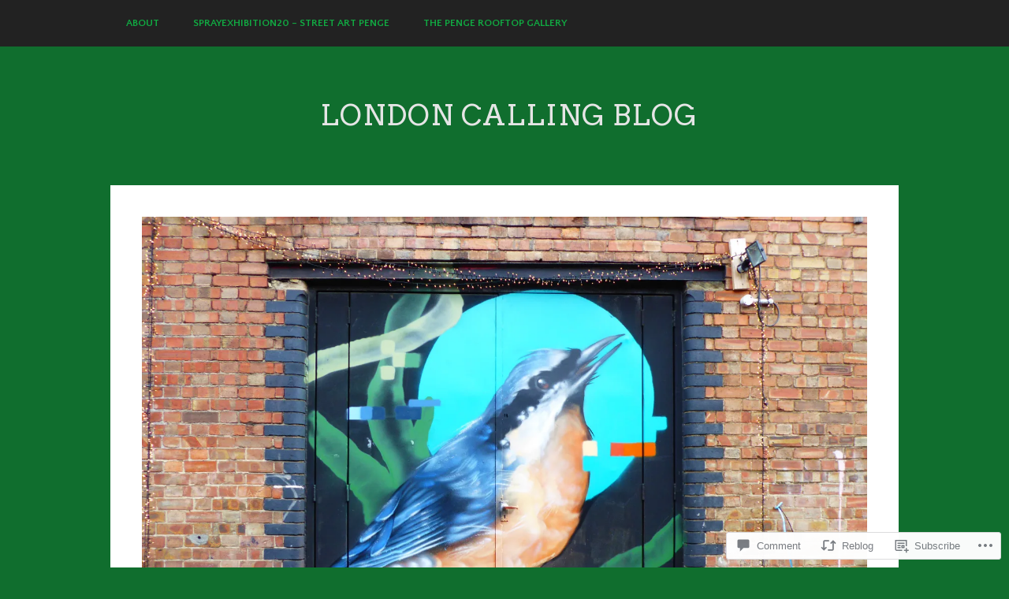

--- FILE ---
content_type: text/html; charset=UTF-8
request_url: https://londoncallingblog.net/2018/01/23/new-aspire-street-art-around-south-london-2018/
body_size: 27834
content:
<!DOCTYPE html>
<html lang="en">
<head>
<meta charset="UTF-8">
<meta name="viewport" content="width=device-width, initial-scale=1">
<title>New Aspire Street Art Around South London 2018 | London Calling Blog</title>
<link rel="profile" href="http://gmpg.org/xfn/11">
<link rel="pingback" href="https://londoncallingblog.net/xmlrpc.php">

<script type="text/javascript">
  WebFontConfig = {"google":{"families":["Arvo:r:latin,latin-ext"]},"api_url":"https:\/\/fonts-api.wp.com\/css"};
  (function() {
    var wf = document.createElement('script');
    wf.src = '/wp-content/plugins/custom-fonts/js/webfont.js';
    wf.type = 'text/javascript';
    wf.async = 'true';
    var s = document.getElementsByTagName('script')[0];
    s.parentNode.insertBefore(wf, s);
	})();
</script><style id="jetpack-custom-fonts-css">.wf-active th{font-weight:400;font-style:normal}.wf-active h1, .wf-active h2, .wf-active h3, .wf-active h4, .wf-active h5, .wf-active h6{font-family:"Arvo",serif;font-style:normal;font-weight:400}.wf-active h1{font-style:normal;font-weight:400}.wf-active h2{font-style:normal;font-weight:400}.wf-active h3{font-style:normal;font-weight:400}.wf-active h4{font-weight:400;font-style:normal}.wf-active .entry-title, .wf-active .page-title, .wf-active .site-title{font-style:normal;font-weight:400}.wf-active .archive.home:not(.paged) .hentry:first-of-type .entry-title, .wf-active .blog.home:not(.paged) .hentry:first-of-type .entry-title{font-style:normal;font-weight:400}.wf-active .search-results .entry-title{font-style:normal;font-weight:400}.wf-active #reply-title, .wf-active .comments-title{font-style:normal;font-weight:400}</style>
<meta name='robots' content='max-image-preview:large' />

<!-- Async WordPress.com Remote Login -->
<script id="wpcom_remote_login_js">
var wpcom_remote_login_extra_auth = '';
function wpcom_remote_login_remove_dom_node_id( element_id ) {
	var dom_node = document.getElementById( element_id );
	if ( dom_node ) { dom_node.parentNode.removeChild( dom_node ); }
}
function wpcom_remote_login_remove_dom_node_classes( class_name ) {
	var dom_nodes = document.querySelectorAll( '.' + class_name );
	for ( var i = 0; i < dom_nodes.length; i++ ) {
		dom_nodes[ i ].parentNode.removeChild( dom_nodes[ i ] );
	}
}
function wpcom_remote_login_final_cleanup() {
	wpcom_remote_login_remove_dom_node_classes( "wpcom_remote_login_msg" );
	wpcom_remote_login_remove_dom_node_id( "wpcom_remote_login_key" );
	wpcom_remote_login_remove_dom_node_id( "wpcom_remote_login_validate" );
	wpcom_remote_login_remove_dom_node_id( "wpcom_remote_login_js" );
	wpcom_remote_login_remove_dom_node_id( "wpcom_request_access_iframe" );
	wpcom_remote_login_remove_dom_node_id( "wpcom_request_access_styles" );
}

// Watch for messages back from the remote login
window.addEventListener( "message", function( e ) {
	if ( e.origin === "https://r-login.wordpress.com" ) {
		var data = {};
		try {
			data = JSON.parse( e.data );
		} catch( e ) {
			wpcom_remote_login_final_cleanup();
			return;
		}

		if ( data.msg === 'LOGIN' ) {
			// Clean up the login check iframe
			wpcom_remote_login_remove_dom_node_id( "wpcom_remote_login_key" );

			var id_regex = new RegExp( /^[0-9]+$/ );
			var token_regex = new RegExp( /^.*|.*|.*$/ );
			if (
				token_regex.test( data.token )
				&& id_regex.test( data.wpcomid )
			) {
				// We have everything we need to ask for a login
				var script = document.createElement( "script" );
				script.setAttribute( "id", "wpcom_remote_login_validate" );
				script.src = '/remote-login.php?wpcom_remote_login=validate'
					+ '&wpcomid=' + data.wpcomid
					+ '&token=' + encodeURIComponent( data.token )
					+ '&host=' + window.location.protocol
					+ '//' + window.location.hostname
					+ '&postid=58578'
					+ '&is_singular=1';
				document.body.appendChild( script );
			}

			return;
		}

		// Safari ITP, not logged in, so redirect
		if ( data.msg === 'LOGIN-REDIRECT' ) {
			window.location = 'https://wordpress.com/log-in?redirect_to=' + window.location.href;
			return;
		}

		// Safari ITP, storage access failed, remove the request
		if ( data.msg === 'LOGIN-REMOVE' ) {
			var css_zap = 'html { -webkit-transition: margin-top 1s; transition: margin-top 1s; } /* 9001 */ html { margin-top: 0 !important; } * html body { margin-top: 0 !important; } @media screen and ( max-width: 782px ) { html { margin-top: 0 !important; } * html body { margin-top: 0 !important; } }';
			var style_zap = document.createElement( 'style' );
			style_zap.type = 'text/css';
			style_zap.appendChild( document.createTextNode( css_zap ) );
			document.body.appendChild( style_zap );

			var e = document.getElementById( 'wpcom_request_access_iframe' );
			e.parentNode.removeChild( e );

			document.cookie = 'wordpress_com_login_access=denied; path=/; max-age=31536000';

			return;
		}

		// Safari ITP
		if ( data.msg === 'REQUEST_ACCESS' ) {
			console.log( 'request access: safari' );

			// Check ITP iframe enable/disable knob
			if ( wpcom_remote_login_extra_auth !== 'safari_itp_iframe' ) {
				return;
			}

			// If we are in a "private window" there is no ITP.
			var private_window = false;
			try {
				var opendb = window.openDatabase( null, null, null, null );
			} catch( e ) {
				private_window = true;
			}

			if ( private_window ) {
				console.log( 'private window' );
				return;
			}

			var iframe = document.createElement( 'iframe' );
			iframe.id = 'wpcom_request_access_iframe';
			iframe.setAttribute( 'scrolling', 'no' );
			iframe.setAttribute( 'sandbox', 'allow-storage-access-by-user-activation allow-scripts allow-same-origin allow-top-navigation-by-user-activation' );
			iframe.src = 'https://r-login.wordpress.com/remote-login.php?wpcom_remote_login=request_access&origin=' + encodeURIComponent( data.origin ) + '&wpcomid=' + encodeURIComponent( data.wpcomid );

			var css = 'html { -webkit-transition: margin-top 1s; transition: margin-top 1s; } /* 9001 */ html { margin-top: 46px !important; } * html body { margin-top: 46px !important; } @media screen and ( max-width: 660px ) { html { margin-top: 71px !important; } * html body { margin-top: 71px !important; } #wpcom_request_access_iframe { display: block; height: 71px !important; } } #wpcom_request_access_iframe { border: 0px; height: 46px; position: fixed; top: 0; left: 0; width: 100%; min-width: 100%; z-index: 99999; background: #23282d; } ';

			var style = document.createElement( 'style' );
			style.type = 'text/css';
			style.id = 'wpcom_request_access_styles';
			style.appendChild( document.createTextNode( css ) );
			document.body.appendChild( style );

			document.body.appendChild( iframe );
		}

		if ( data.msg === 'DONE' ) {
			wpcom_remote_login_final_cleanup();
		}
	}
}, false );

// Inject the remote login iframe after the page has had a chance to load
// more critical resources
window.addEventListener( "DOMContentLoaded", function( e ) {
	var iframe = document.createElement( "iframe" );
	iframe.style.display = "none";
	iframe.setAttribute( "scrolling", "no" );
	iframe.setAttribute( "id", "wpcom_remote_login_key" );
	iframe.src = "https://r-login.wordpress.com/remote-login.php"
		+ "?wpcom_remote_login=key"
		+ "&origin=aHR0cHM6Ly9sb25kb25jYWxsaW5nYmxvZy5uZXQ%3D"
		+ "&wpcomid=82937709"
		+ "&time=" + Math.floor( Date.now() / 1000 );
	document.body.appendChild( iframe );
}, false );
</script>
<link rel='dns-prefetch' href='//s0.wp.com' />
<link rel='dns-prefetch' href='//widgets.wp.com' />
<link rel='dns-prefetch' href='//fonts-api.wp.com' />
<link rel="alternate" type="application/rss+xml" title="London Calling Blog &raquo; Feed" href="https://londoncallingblog.net/feed/" />
<link rel="alternate" type="application/rss+xml" title="London Calling Blog &raquo; Comments Feed" href="https://londoncallingblog.net/comments/feed/" />
<link rel="alternate" type="application/rss+xml" title="London Calling Blog &raquo; New Aspire Street Art Around South London&nbsp;2018 Comments Feed" href="https://londoncallingblog.net/2018/01/23/new-aspire-street-art-around-south-london-2018/feed/" />
	<script type="text/javascript">
		/* <![CDATA[ */
		function addLoadEvent(func) {
			var oldonload = window.onload;
			if (typeof window.onload != 'function') {
				window.onload = func;
			} else {
				window.onload = function () {
					oldonload();
					func();
				}
			}
		}
		/* ]]> */
	</script>
	<link crossorigin='anonymous' rel='stylesheet' id='all-css-0-1' href='/wp-content/mu-plugins/likes/jetpack-likes.css?m=1743883414i&cssminify=yes' type='text/css' media='all' />
<style id='wp-emoji-styles-inline-css'>

	img.wp-smiley, img.emoji {
		display: inline !important;
		border: none !important;
		box-shadow: none !important;
		height: 1em !important;
		width: 1em !important;
		margin: 0 0.07em !important;
		vertical-align: -0.1em !important;
		background: none !important;
		padding: 0 !important;
	}
/*# sourceURL=wp-emoji-styles-inline-css */
</style>
<link crossorigin='anonymous' rel='stylesheet' id='all-css-2-1' href='/wp-content/plugins/gutenberg-core/v22.2.0/build/styles/block-library/style.css?m=1764855221i&cssminify=yes' type='text/css' media='all' />
<style id='wp-block-library-inline-css'>
.has-text-align-justify {
	text-align:justify;
}
.has-text-align-justify{text-align:justify;}

/*# sourceURL=wp-block-library-inline-css */
</style><style id='global-styles-inline-css'>
:root{--wp--preset--aspect-ratio--square: 1;--wp--preset--aspect-ratio--4-3: 4/3;--wp--preset--aspect-ratio--3-4: 3/4;--wp--preset--aspect-ratio--3-2: 3/2;--wp--preset--aspect-ratio--2-3: 2/3;--wp--preset--aspect-ratio--16-9: 16/9;--wp--preset--aspect-ratio--9-16: 9/16;--wp--preset--color--black: #000000;--wp--preset--color--cyan-bluish-gray: #abb8c3;--wp--preset--color--white: #ffffff;--wp--preset--color--pale-pink: #f78da7;--wp--preset--color--vivid-red: #cf2e2e;--wp--preset--color--luminous-vivid-orange: #ff6900;--wp--preset--color--luminous-vivid-amber: #fcb900;--wp--preset--color--light-green-cyan: #7bdcb5;--wp--preset--color--vivid-green-cyan: #00d084;--wp--preset--color--pale-cyan-blue: #8ed1fc;--wp--preset--color--vivid-cyan-blue: #0693e3;--wp--preset--color--vivid-purple: #9b51e0;--wp--preset--gradient--vivid-cyan-blue-to-vivid-purple: linear-gradient(135deg,rgb(6,147,227) 0%,rgb(155,81,224) 100%);--wp--preset--gradient--light-green-cyan-to-vivid-green-cyan: linear-gradient(135deg,rgb(122,220,180) 0%,rgb(0,208,130) 100%);--wp--preset--gradient--luminous-vivid-amber-to-luminous-vivid-orange: linear-gradient(135deg,rgb(252,185,0) 0%,rgb(255,105,0) 100%);--wp--preset--gradient--luminous-vivid-orange-to-vivid-red: linear-gradient(135deg,rgb(255,105,0) 0%,rgb(207,46,46) 100%);--wp--preset--gradient--very-light-gray-to-cyan-bluish-gray: linear-gradient(135deg,rgb(238,238,238) 0%,rgb(169,184,195) 100%);--wp--preset--gradient--cool-to-warm-spectrum: linear-gradient(135deg,rgb(74,234,220) 0%,rgb(151,120,209) 20%,rgb(207,42,186) 40%,rgb(238,44,130) 60%,rgb(251,105,98) 80%,rgb(254,248,76) 100%);--wp--preset--gradient--blush-light-purple: linear-gradient(135deg,rgb(255,206,236) 0%,rgb(152,150,240) 100%);--wp--preset--gradient--blush-bordeaux: linear-gradient(135deg,rgb(254,205,165) 0%,rgb(254,45,45) 50%,rgb(107,0,62) 100%);--wp--preset--gradient--luminous-dusk: linear-gradient(135deg,rgb(255,203,112) 0%,rgb(199,81,192) 50%,rgb(65,88,208) 100%);--wp--preset--gradient--pale-ocean: linear-gradient(135deg,rgb(255,245,203) 0%,rgb(182,227,212) 50%,rgb(51,167,181) 100%);--wp--preset--gradient--electric-grass: linear-gradient(135deg,rgb(202,248,128) 0%,rgb(113,206,126) 100%);--wp--preset--gradient--midnight: linear-gradient(135deg,rgb(2,3,129) 0%,rgb(40,116,252) 100%);--wp--preset--font-size--small: 13px;--wp--preset--font-size--medium: 20px;--wp--preset--font-size--large: 36px;--wp--preset--font-size--x-large: 42px;--wp--preset--font-family--albert-sans: 'Albert Sans', sans-serif;--wp--preset--font-family--alegreya: Alegreya, serif;--wp--preset--font-family--arvo: Arvo, serif;--wp--preset--font-family--bodoni-moda: 'Bodoni Moda', serif;--wp--preset--font-family--bricolage-grotesque: 'Bricolage Grotesque', sans-serif;--wp--preset--font-family--cabin: Cabin, sans-serif;--wp--preset--font-family--chivo: Chivo, sans-serif;--wp--preset--font-family--commissioner: Commissioner, sans-serif;--wp--preset--font-family--cormorant: Cormorant, serif;--wp--preset--font-family--courier-prime: 'Courier Prime', monospace;--wp--preset--font-family--crimson-pro: 'Crimson Pro', serif;--wp--preset--font-family--dm-mono: 'DM Mono', monospace;--wp--preset--font-family--dm-sans: 'DM Sans', sans-serif;--wp--preset--font-family--dm-serif-display: 'DM Serif Display', serif;--wp--preset--font-family--domine: Domine, serif;--wp--preset--font-family--eb-garamond: 'EB Garamond', serif;--wp--preset--font-family--epilogue: Epilogue, sans-serif;--wp--preset--font-family--fahkwang: Fahkwang, sans-serif;--wp--preset--font-family--figtree: Figtree, sans-serif;--wp--preset--font-family--fira-sans: 'Fira Sans', sans-serif;--wp--preset--font-family--fjalla-one: 'Fjalla One', sans-serif;--wp--preset--font-family--fraunces: Fraunces, serif;--wp--preset--font-family--gabarito: Gabarito, system-ui;--wp--preset--font-family--ibm-plex-mono: 'IBM Plex Mono', monospace;--wp--preset--font-family--ibm-plex-sans: 'IBM Plex Sans', sans-serif;--wp--preset--font-family--ibarra-real-nova: 'Ibarra Real Nova', serif;--wp--preset--font-family--instrument-serif: 'Instrument Serif', serif;--wp--preset--font-family--inter: Inter, sans-serif;--wp--preset--font-family--josefin-sans: 'Josefin Sans', sans-serif;--wp--preset--font-family--jost: Jost, sans-serif;--wp--preset--font-family--libre-baskerville: 'Libre Baskerville', serif;--wp--preset--font-family--libre-franklin: 'Libre Franklin', sans-serif;--wp--preset--font-family--literata: Literata, serif;--wp--preset--font-family--lora: Lora, serif;--wp--preset--font-family--merriweather: Merriweather, serif;--wp--preset--font-family--montserrat: Montserrat, sans-serif;--wp--preset--font-family--newsreader: Newsreader, serif;--wp--preset--font-family--noto-sans-mono: 'Noto Sans Mono', sans-serif;--wp--preset--font-family--nunito: Nunito, sans-serif;--wp--preset--font-family--open-sans: 'Open Sans', sans-serif;--wp--preset--font-family--overpass: Overpass, sans-serif;--wp--preset--font-family--pt-serif: 'PT Serif', serif;--wp--preset--font-family--petrona: Petrona, serif;--wp--preset--font-family--piazzolla: Piazzolla, serif;--wp--preset--font-family--playfair-display: 'Playfair Display', serif;--wp--preset--font-family--plus-jakarta-sans: 'Plus Jakarta Sans', sans-serif;--wp--preset--font-family--poppins: Poppins, sans-serif;--wp--preset--font-family--raleway: Raleway, sans-serif;--wp--preset--font-family--roboto: Roboto, sans-serif;--wp--preset--font-family--roboto-slab: 'Roboto Slab', serif;--wp--preset--font-family--rubik: Rubik, sans-serif;--wp--preset--font-family--rufina: Rufina, serif;--wp--preset--font-family--sora: Sora, sans-serif;--wp--preset--font-family--source-sans-3: 'Source Sans 3', sans-serif;--wp--preset--font-family--source-serif-4: 'Source Serif 4', serif;--wp--preset--font-family--space-mono: 'Space Mono', monospace;--wp--preset--font-family--syne: Syne, sans-serif;--wp--preset--font-family--texturina: Texturina, serif;--wp--preset--font-family--urbanist: Urbanist, sans-serif;--wp--preset--font-family--work-sans: 'Work Sans', sans-serif;--wp--preset--spacing--20: 0.44rem;--wp--preset--spacing--30: 0.67rem;--wp--preset--spacing--40: 1rem;--wp--preset--spacing--50: 1.5rem;--wp--preset--spacing--60: 2.25rem;--wp--preset--spacing--70: 3.38rem;--wp--preset--spacing--80: 5.06rem;--wp--preset--shadow--natural: 6px 6px 9px rgba(0, 0, 0, 0.2);--wp--preset--shadow--deep: 12px 12px 50px rgba(0, 0, 0, 0.4);--wp--preset--shadow--sharp: 6px 6px 0px rgba(0, 0, 0, 0.2);--wp--preset--shadow--outlined: 6px 6px 0px -3px rgb(255, 255, 255), 6px 6px rgb(0, 0, 0);--wp--preset--shadow--crisp: 6px 6px 0px rgb(0, 0, 0);}:where(.is-layout-flex){gap: 0.5em;}:where(.is-layout-grid){gap: 0.5em;}body .is-layout-flex{display: flex;}.is-layout-flex{flex-wrap: wrap;align-items: center;}.is-layout-flex > :is(*, div){margin: 0;}body .is-layout-grid{display: grid;}.is-layout-grid > :is(*, div){margin: 0;}:where(.wp-block-columns.is-layout-flex){gap: 2em;}:where(.wp-block-columns.is-layout-grid){gap: 2em;}:where(.wp-block-post-template.is-layout-flex){gap: 1.25em;}:where(.wp-block-post-template.is-layout-grid){gap: 1.25em;}.has-black-color{color: var(--wp--preset--color--black) !important;}.has-cyan-bluish-gray-color{color: var(--wp--preset--color--cyan-bluish-gray) !important;}.has-white-color{color: var(--wp--preset--color--white) !important;}.has-pale-pink-color{color: var(--wp--preset--color--pale-pink) !important;}.has-vivid-red-color{color: var(--wp--preset--color--vivid-red) !important;}.has-luminous-vivid-orange-color{color: var(--wp--preset--color--luminous-vivid-orange) !important;}.has-luminous-vivid-amber-color{color: var(--wp--preset--color--luminous-vivid-amber) !important;}.has-light-green-cyan-color{color: var(--wp--preset--color--light-green-cyan) !important;}.has-vivid-green-cyan-color{color: var(--wp--preset--color--vivid-green-cyan) !important;}.has-pale-cyan-blue-color{color: var(--wp--preset--color--pale-cyan-blue) !important;}.has-vivid-cyan-blue-color{color: var(--wp--preset--color--vivid-cyan-blue) !important;}.has-vivid-purple-color{color: var(--wp--preset--color--vivid-purple) !important;}.has-black-background-color{background-color: var(--wp--preset--color--black) !important;}.has-cyan-bluish-gray-background-color{background-color: var(--wp--preset--color--cyan-bluish-gray) !important;}.has-white-background-color{background-color: var(--wp--preset--color--white) !important;}.has-pale-pink-background-color{background-color: var(--wp--preset--color--pale-pink) !important;}.has-vivid-red-background-color{background-color: var(--wp--preset--color--vivid-red) !important;}.has-luminous-vivid-orange-background-color{background-color: var(--wp--preset--color--luminous-vivid-orange) !important;}.has-luminous-vivid-amber-background-color{background-color: var(--wp--preset--color--luminous-vivid-amber) !important;}.has-light-green-cyan-background-color{background-color: var(--wp--preset--color--light-green-cyan) !important;}.has-vivid-green-cyan-background-color{background-color: var(--wp--preset--color--vivid-green-cyan) !important;}.has-pale-cyan-blue-background-color{background-color: var(--wp--preset--color--pale-cyan-blue) !important;}.has-vivid-cyan-blue-background-color{background-color: var(--wp--preset--color--vivid-cyan-blue) !important;}.has-vivid-purple-background-color{background-color: var(--wp--preset--color--vivid-purple) !important;}.has-black-border-color{border-color: var(--wp--preset--color--black) !important;}.has-cyan-bluish-gray-border-color{border-color: var(--wp--preset--color--cyan-bluish-gray) !important;}.has-white-border-color{border-color: var(--wp--preset--color--white) !important;}.has-pale-pink-border-color{border-color: var(--wp--preset--color--pale-pink) !important;}.has-vivid-red-border-color{border-color: var(--wp--preset--color--vivid-red) !important;}.has-luminous-vivid-orange-border-color{border-color: var(--wp--preset--color--luminous-vivid-orange) !important;}.has-luminous-vivid-amber-border-color{border-color: var(--wp--preset--color--luminous-vivid-amber) !important;}.has-light-green-cyan-border-color{border-color: var(--wp--preset--color--light-green-cyan) !important;}.has-vivid-green-cyan-border-color{border-color: var(--wp--preset--color--vivid-green-cyan) !important;}.has-pale-cyan-blue-border-color{border-color: var(--wp--preset--color--pale-cyan-blue) !important;}.has-vivid-cyan-blue-border-color{border-color: var(--wp--preset--color--vivid-cyan-blue) !important;}.has-vivid-purple-border-color{border-color: var(--wp--preset--color--vivid-purple) !important;}.has-vivid-cyan-blue-to-vivid-purple-gradient-background{background: var(--wp--preset--gradient--vivid-cyan-blue-to-vivid-purple) !important;}.has-light-green-cyan-to-vivid-green-cyan-gradient-background{background: var(--wp--preset--gradient--light-green-cyan-to-vivid-green-cyan) !important;}.has-luminous-vivid-amber-to-luminous-vivid-orange-gradient-background{background: var(--wp--preset--gradient--luminous-vivid-amber-to-luminous-vivid-orange) !important;}.has-luminous-vivid-orange-to-vivid-red-gradient-background{background: var(--wp--preset--gradient--luminous-vivid-orange-to-vivid-red) !important;}.has-very-light-gray-to-cyan-bluish-gray-gradient-background{background: var(--wp--preset--gradient--very-light-gray-to-cyan-bluish-gray) !important;}.has-cool-to-warm-spectrum-gradient-background{background: var(--wp--preset--gradient--cool-to-warm-spectrum) !important;}.has-blush-light-purple-gradient-background{background: var(--wp--preset--gradient--blush-light-purple) !important;}.has-blush-bordeaux-gradient-background{background: var(--wp--preset--gradient--blush-bordeaux) !important;}.has-luminous-dusk-gradient-background{background: var(--wp--preset--gradient--luminous-dusk) !important;}.has-pale-ocean-gradient-background{background: var(--wp--preset--gradient--pale-ocean) !important;}.has-electric-grass-gradient-background{background: var(--wp--preset--gradient--electric-grass) !important;}.has-midnight-gradient-background{background: var(--wp--preset--gradient--midnight) !important;}.has-small-font-size{font-size: var(--wp--preset--font-size--small) !important;}.has-medium-font-size{font-size: var(--wp--preset--font-size--medium) !important;}.has-large-font-size{font-size: var(--wp--preset--font-size--large) !important;}.has-x-large-font-size{font-size: var(--wp--preset--font-size--x-large) !important;}.has-albert-sans-font-family{font-family: var(--wp--preset--font-family--albert-sans) !important;}.has-alegreya-font-family{font-family: var(--wp--preset--font-family--alegreya) !important;}.has-arvo-font-family{font-family: var(--wp--preset--font-family--arvo) !important;}.has-bodoni-moda-font-family{font-family: var(--wp--preset--font-family--bodoni-moda) !important;}.has-bricolage-grotesque-font-family{font-family: var(--wp--preset--font-family--bricolage-grotesque) !important;}.has-cabin-font-family{font-family: var(--wp--preset--font-family--cabin) !important;}.has-chivo-font-family{font-family: var(--wp--preset--font-family--chivo) !important;}.has-commissioner-font-family{font-family: var(--wp--preset--font-family--commissioner) !important;}.has-cormorant-font-family{font-family: var(--wp--preset--font-family--cormorant) !important;}.has-courier-prime-font-family{font-family: var(--wp--preset--font-family--courier-prime) !important;}.has-crimson-pro-font-family{font-family: var(--wp--preset--font-family--crimson-pro) !important;}.has-dm-mono-font-family{font-family: var(--wp--preset--font-family--dm-mono) !important;}.has-dm-sans-font-family{font-family: var(--wp--preset--font-family--dm-sans) !important;}.has-dm-serif-display-font-family{font-family: var(--wp--preset--font-family--dm-serif-display) !important;}.has-domine-font-family{font-family: var(--wp--preset--font-family--domine) !important;}.has-eb-garamond-font-family{font-family: var(--wp--preset--font-family--eb-garamond) !important;}.has-epilogue-font-family{font-family: var(--wp--preset--font-family--epilogue) !important;}.has-fahkwang-font-family{font-family: var(--wp--preset--font-family--fahkwang) !important;}.has-figtree-font-family{font-family: var(--wp--preset--font-family--figtree) !important;}.has-fira-sans-font-family{font-family: var(--wp--preset--font-family--fira-sans) !important;}.has-fjalla-one-font-family{font-family: var(--wp--preset--font-family--fjalla-one) !important;}.has-fraunces-font-family{font-family: var(--wp--preset--font-family--fraunces) !important;}.has-gabarito-font-family{font-family: var(--wp--preset--font-family--gabarito) !important;}.has-ibm-plex-mono-font-family{font-family: var(--wp--preset--font-family--ibm-plex-mono) !important;}.has-ibm-plex-sans-font-family{font-family: var(--wp--preset--font-family--ibm-plex-sans) !important;}.has-ibarra-real-nova-font-family{font-family: var(--wp--preset--font-family--ibarra-real-nova) !important;}.has-instrument-serif-font-family{font-family: var(--wp--preset--font-family--instrument-serif) !important;}.has-inter-font-family{font-family: var(--wp--preset--font-family--inter) !important;}.has-josefin-sans-font-family{font-family: var(--wp--preset--font-family--josefin-sans) !important;}.has-jost-font-family{font-family: var(--wp--preset--font-family--jost) !important;}.has-libre-baskerville-font-family{font-family: var(--wp--preset--font-family--libre-baskerville) !important;}.has-libre-franklin-font-family{font-family: var(--wp--preset--font-family--libre-franklin) !important;}.has-literata-font-family{font-family: var(--wp--preset--font-family--literata) !important;}.has-lora-font-family{font-family: var(--wp--preset--font-family--lora) !important;}.has-merriweather-font-family{font-family: var(--wp--preset--font-family--merriweather) !important;}.has-montserrat-font-family{font-family: var(--wp--preset--font-family--montserrat) !important;}.has-newsreader-font-family{font-family: var(--wp--preset--font-family--newsreader) !important;}.has-noto-sans-mono-font-family{font-family: var(--wp--preset--font-family--noto-sans-mono) !important;}.has-nunito-font-family{font-family: var(--wp--preset--font-family--nunito) !important;}.has-open-sans-font-family{font-family: var(--wp--preset--font-family--open-sans) !important;}.has-overpass-font-family{font-family: var(--wp--preset--font-family--overpass) !important;}.has-pt-serif-font-family{font-family: var(--wp--preset--font-family--pt-serif) !important;}.has-petrona-font-family{font-family: var(--wp--preset--font-family--petrona) !important;}.has-piazzolla-font-family{font-family: var(--wp--preset--font-family--piazzolla) !important;}.has-playfair-display-font-family{font-family: var(--wp--preset--font-family--playfair-display) !important;}.has-plus-jakarta-sans-font-family{font-family: var(--wp--preset--font-family--plus-jakarta-sans) !important;}.has-poppins-font-family{font-family: var(--wp--preset--font-family--poppins) !important;}.has-raleway-font-family{font-family: var(--wp--preset--font-family--raleway) !important;}.has-roboto-font-family{font-family: var(--wp--preset--font-family--roboto) !important;}.has-roboto-slab-font-family{font-family: var(--wp--preset--font-family--roboto-slab) !important;}.has-rubik-font-family{font-family: var(--wp--preset--font-family--rubik) !important;}.has-rufina-font-family{font-family: var(--wp--preset--font-family--rufina) !important;}.has-sora-font-family{font-family: var(--wp--preset--font-family--sora) !important;}.has-source-sans-3-font-family{font-family: var(--wp--preset--font-family--source-sans-3) !important;}.has-source-serif-4-font-family{font-family: var(--wp--preset--font-family--source-serif-4) !important;}.has-space-mono-font-family{font-family: var(--wp--preset--font-family--space-mono) !important;}.has-syne-font-family{font-family: var(--wp--preset--font-family--syne) !important;}.has-texturina-font-family{font-family: var(--wp--preset--font-family--texturina) !important;}.has-urbanist-font-family{font-family: var(--wp--preset--font-family--urbanist) !important;}.has-work-sans-font-family{font-family: var(--wp--preset--font-family--work-sans) !important;}
/*# sourceURL=global-styles-inline-css */
</style>

<style id='classic-theme-styles-inline-css'>
/*! This file is auto-generated */
.wp-block-button__link{color:#fff;background-color:#32373c;border-radius:9999px;box-shadow:none;text-decoration:none;padding:calc(.667em + 2px) calc(1.333em + 2px);font-size:1.125em}.wp-block-file__button{background:#32373c;color:#fff;text-decoration:none}
/*# sourceURL=/wp-includes/css/classic-themes.min.css */
</style>
<link crossorigin='anonymous' rel='stylesheet' id='all-css-4-1' href='/_static/??-eJx9j8EOwjAIhl/IyvTgvBgfxXQtmZ2jbQrdfHxZll3U7ELgh48fYM7GpSgYBaiaPNY+RAaXCqpO2QroBKEPFkckHTs65gP8x+bgexTFecuN4HsfyWpjui4XZDYaKVQy8lQv3uMGlGzdy6i0rlgbQCnFrfmYMPpUwFZJZEWC+8GAi4OuhtHDhKVTaxWXN/m7Xo650+3UXprm3J6a6/ABpBt3RQ==&cssminify=yes' type='text/css' media='all' />
<link rel='stylesheet' id='verbum-gutenberg-css-css' href='https://widgets.wp.com/verbum-block-editor/block-editor.css?ver=1738686361' media='all' />
<link crossorigin='anonymous' rel='stylesheet' id='all-css-6-1' href='/_static/??/wp-content/themes/pub/museum/style.css,/wp-content/mu-plugins/jetpack-plugin/moon/_inc/genericons/genericons/genericons.css?m=1753284714j&cssminify=yes' type='text/css' media='all' />
<link rel='stylesheet' id='museum-fonts-css' href='https://fonts-api.wp.com/css?family=Quattrocento+Sans:400%2C700|Playfair+Display:400%2C400italic%2C700italic&#038;subset=latin%2Clatin-ext' media='all' />
<link crossorigin='anonymous' rel='stylesheet' id='all-css-8-1' href='/_static/??-eJx9y8sKwkAMheEXcgyFEXUhPks7xHEkl6FJKL69ddduujs/nA+WnoqKozj4GxkNekzAYRgMTQqYfwnT0ovyuZidYCM4UqeoTQxmnEjrOiusr00eoYqaSMvoTWUX6UVjm//0yY8hX+45365D/vwAzodAnQ==&cssminify=yes' type='text/css' media='all' />
<link crossorigin='anonymous' rel='stylesheet' id='print-css-9-1' href='/wp-content/mu-plugins/global-print/global-print.css?m=1465851035i&cssminify=yes' type='text/css' media='print' />
<style id='jetpack-global-styles-frontend-style-inline-css'>
:root { --font-headings: unset; --font-base: unset; --font-headings-default: -apple-system,BlinkMacSystemFont,"Segoe UI",Roboto,Oxygen-Sans,Ubuntu,Cantarell,"Helvetica Neue",sans-serif; --font-base-default: -apple-system,BlinkMacSystemFont,"Segoe UI",Roboto,Oxygen-Sans,Ubuntu,Cantarell,"Helvetica Neue",sans-serif;}
/*# sourceURL=jetpack-global-styles-frontend-style-inline-css */
</style>
<link crossorigin='anonymous' rel='stylesheet' id='all-css-12-1' href='/_static/??-eJyNjcEKwjAQRH/IuFRT6kX8FNkmS5K6yQY3Qfx7bfEiXrwM82B4A49qnJRGpUHupnIPqSgs1Cq624chi6zhO5OCRryTR++fW00l7J3qDv43XVNxoOISsmEJol/wY2uR8vs3WggsM/I6uOTzMI3Hw8lOg11eUT1JKA==&cssminify=yes' type='text/css' media='all' />
<script type="text/javascript" id="wpcom-actionbar-placeholder-js-extra">
/* <![CDATA[ */
var actionbardata = {"siteID":"82937709","postID":"58578","siteURL":"https://londoncallingblog.net","xhrURL":"https://londoncallingblog.net/wp-admin/admin-ajax.php","nonce":"783c986058","isLoggedIn":"","statusMessage":"","subsEmailDefault":"instantly","proxyScriptUrl":"https://s0.wp.com/wp-content/js/wpcom-proxy-request.js?m=1513050504i&amp;ver=20211021","shortlink":"https://wp.me/p5BZSZ-feO","i18n":{"followedText":"New posts from this site will now appear in your \u003Ca href=\"https://wordpress.com/reader\"\u003EReader\u003C/a\u003E","foldBar":"Collapse this bar","unfoldBar":"Expand this bar","shortLinkCopied":"Shortlink copied to clipboard."}};
//# sourceURL=wpcom-actionbar-placeholder-js-extra
/* ]]> */
</script>
<script type="text/javascript" id="jetpack-mu-wpcom-settings-js-before">
/* <![CDATA[ */
var JETPACK_MU_WPCOM_SETTINGS = {"assetsUrl":"https://s0.wp.com/wp-content/mu-plugins/jetpack-mu-wpcom-plugin/moon/jetpack_vendor/automattic/jetpack-mu-wpcom/src/build/"};
//# sourceURL=jetpack-mu-wpcom-settings-js-before
/* ]]> */
</script>
<script crossorigin='anonymous' type='text/javascript'  src='/wp-content/js/rlt-proxy.js?m=1720530689i'></script>
<script type="text/javascript" id="rlt-proxy-js-after">
/* <![CDATA[ */
	rltInitialize( {"token":null,"iframeOrigins":["https:\/\/widgets.wp.com"]} );
//# sourceURL=rlt-proxy-js-after
/* ]]> */
</script>
<link rel="EditURI" type="application/rsd+xml" title="RSD" href="https://londoncallingblogdotnet.wordpress.com/xmlrpc.php?rsd" />
<meta name="generator" content="WordPress.com" />
<link rel="canonical" href="https://londoncallingblog.net/2018/01/23/new-aspire-street-art-around-south-london-2018/" />
<link rel='shortlink' href='https://wp.me/p5BZSZ-feO' />
<link rel="alternate" type="application/json+oembed" href="https://public-api.wordpress.com/oembed/?format=json&amp;url=https%3A%2F%2Flondoncallingblog.net%2F2018%2F01%2F23%2Fnew-aspire-street-art-around-south-london-2018%2F&amp;for=wpcom-auto-discovery" /><link rel="alternate" type="application/xml+oembed" href="https://public-api.wordpress.com/oembed/?format=xml&amp;url=https%3A%2F%2Flondoncallingblog.net%2F2018%2F01%2F23%2Fnew-aspire-street-art-around-south-london-2018%2F&amp;for=wpcom-auto-discovery" />
<!-- Jetpack Open Graph Tags -->
<meta property="og:type" content="article" />
<meta property="og:title" content="New Aspire Street Art Around South London 2018" />
<meta property="og:url" content="https://londoncallingblog.net/2018/01/23/new-aspire-street-art-around-south-london-2018/" />
<meta property="og:description" content="Over the last few weeks or so Street Artist Aspire has been ever busy around London despite the cold weather to place up a trio of fantastic works around South London, all presented with the delica…" />
<meta property="article:published_time" content="2018-01-23T14:50:37+00:00" />
<meta property="article:modified_time" content="2018-01-23T14:50:37+00:00" />
<meta property="og:site_name" content="London Calling Blog" />
<meta property="og:image" content="https://i0.wp.com/londoncallingblog.net/wp-content/uploads/2018/01/p1090274.jpg?fit=1200%2C900&#038;ssl=1" />
<meta property="og:image:width" content="1200" />
<meta property="og:image:height" content="900" />
<meta property="og:image:alt" content="" />
<meta property="og:locale" content="en_US" />
<meta property="article:publisher" content="https://www.facebook.com/WordPresscom" />
<meta name="twitter:text:title" content="New Aspire Street Art Around South London&nbsp;2018" />
<meta name="twitter:image" content="https://i0.wp.com/londoncallingblog.net/wp-content/uploads/2018/01/p1090274.jpg?fit=1200%2C900&#038;ssl=1&#038;w=640" />
<meta name="twitter:card" content="summary_large_image" />

<!-- End Jetpack Open Graph Tags -->
<link rel="shortcut icon" type="image/x-icon" href="https://s0.wp.com/i/favicon.ico?m=1713425267i" sizes="16x16 24x24 32x32 48x48" />
<link rel="icon" type="image/x-icon" href="https://s0.wp.com/i/favicon.ico?m=1713425267i" sizes="16x16 24x24 32x32 48x48" />
<link rel="apple-touch-icon" href="https://s0.wp.com/i/webclip.png?m=1713868326i" />
<link rel='openid.server' href='https://londoncallingblog.net/?openidserver=1' />
<link rel='openid.delegate' href='https://londoncallingblog.net/' />
<link rel="search" type="application/opensearchdescription+xml" href="https://londoncallingblog.net/osd.xml" title="London Calling Blog" />
<link rel="search" type="application/opensearchdescription+xml" href="https://s1.wp.com/opensearch.xml" title="WordPress.com" />
<meta name="theme-color" content="#106e2e" />
<style type="text/css">.recentcomments a{display:inline !important;padding:0 !important;margin:0 !important;}</style>		<style type="text/css">
			.recentcomments a {
				display: inline !important;
				padding: 0 !important;
				margin: 0 !important;
			}

			table.recentcommentsavatartop img.avatar, table.recentcommentsavatarend img.avatar {
				border: 0px;
				margin: 0;
			}

			table.recentcommentsavatartop a, table.recentcommentsavatarend a {
				border: 0px !important;
				background-color: transparent !important;
			}

			td.recentcommentsavatarend, td.recentcommentsavatartop {
				padding: 0px 0px 1px 0px;
				margin: 0px;
			}

			td.recentcommentstextend {
				border: none !important;
				padding: 0px 0px 2px 10px;
			}

			.rtl td.recentcommentstextend {
				padding: 0px 10px 2px 0px;
			}

			td.recentcommentstexttop {
				border: none;
				padding: 0px 0px 0px 10px;
			}

			.rtl td.recentcommentstexttop {
				padding: 0px 10px 0px 0px;
			}
		</style>
		<meta name="description" content="Over the last few weeks or so Street Artist Aspire has been ever busy around London despite the cold weather to place up a trio of fantastic works around South London, all presented with the delicate soft effect that defines Aspire’s style – something which is certainly becoming more impressive over the year we have now&hellip;" />
<style type="text/css" id="custom-background-css">
body.custom-background { background-color: #106e2e; }
</style>
	<style type="text/css" id="custom-colors-css">
button, input[type="button"], input[type="reset"], input[type="submit"] { color: #FFFFFF;}
.widget-area { color: #FFFFFF;}
.menu-toggle { color: #fff;}
.blog .hentry .entry-header, .archive .hentry .entry-header { color: #FFFFFF;}
.blog .hentry .entry-header a, .archive .hentry .entry-header a { color: #fff;}
.widget a, .widget a:visited { color: #FFFFFF;}
.widget a:hover, .widget a:focus, .widget a:active { color: #FFFFFF;}
.widget-area #flickr_badge_uber_wrapper a,
			.widget-area #flickr_badge_uber_wrapper a:visited { color: #FFFFFF;}
.widget-area #flickr_badge_uber_wrapper a:hover,
			.widget-area #flickr_badge_uber_wrapper a:active,
			.widget-area #flickr_badge_uber_wrapper a:focus, { color: #FFFFFF;}
.site-content { background-color: #fff;}
.social-menu a:hover:before, .social-menu a:focus:before { background-color: #FFFFFF;}
body, button, input, select, textarea { color: #444;}
.entry-content, entry-summary { color: #444;}
.comment-metadata a { color: #444444;}
.comment-metadata a:hover, .comment-metadata a:focus { color: #444;}
.comment-metadata a:hover, .comment-metadata a:focus { color: rgba( 68, 68, 68, 0.8 );}
.comment-author a { color: #444444;}
.main-navigation li:hover a, .main-navigation li.focus > a, .main-navigation li a:focus { background-color: #2f2f2f;}
.main-navigation ul ul { background-color: #2f2f2f;}
#infinite-handle span { color: #E5E5E5;}
a, a:visited { color: #E5E5E5;}
.main-navigation { background-color: #222;}
.site-footer { background-color: #222;}
.blog .hentry, .archive .hentry { background-color: #222;}
.mejs-container, .mejs-embed, .mejs-embed body { background-color: #222;}
#infinite-footer .container { background-color: #222;}
.comment-author a { color: #000;}
.social-menu a:hover:before, .social-menu a:focus:before { color: #E5E5E5;}
.social-menu a:before { background-color: #000;}
.main-navigation a { color: #11AA42;}
.main-navigation a:hover, .main-navigation a:active, .main-navigation a:focus { color: #11AA42;}
.site-footer { color: #11AA42;}
.site-footer a { color: #11AA42;}
.site-footer a:hover, .site-footer a:active, .site-footer a:focus { color: #11AA42;}
body { background-color: #106e2e;}
.navigation .nav-next, .navigation .nav-previous { background-color: #106e2e;}
.social-menu a:hover:before, .social-menu a:active:before,
			.social-menu a:focus:before { background-color: #11AA42;}
#infinite-handle span { background-color: #106e2e;}
#infinite-footer .blog-info a { color: #11AA42;}
#infinite-footer .blog-info a:hover,
			#infinite-footer .blog-info a:focus { color: #11AA42;}
#infinite-footer .blog-credits { color: #11AA42;}
#infinite-footer .blog-credits a { color: #11AA42;}
#infinite-footer .blog-credits a:hover,
			#infinite-footer .blog-credits a:focus { color: #11AA42;}
a:hover, a:focus { color: #a20505;}
a:hover, a:focus { color: rgba( 162, 5, 5, 0.8 );}
.single .navigation, .page .navigation { color: #A20505;}
.single .navigation a, .page .navigation a { color: #A20505;}
.single .navigation a:hover,
			.single .navigation a:focus,
			.page .navigation a:hover,
			.page .navigation a:focus { color: #a20505;}
.single .navigation a:hover,
			.single .navigation a:focus,
			.page .navigation a:hover,
			.page .navigation a:focus { color: rgba( 162, 5, 5, 0.8 );}
.entry-meta a { color: #A20505;}
.entry-meta a:hover, .entry-meta a:focus { color: #a20505;}
.entry-meta a:hover, .entry-meta a:focus { color: rgba( 162, 5, 5, 0.8 );}
.entry-content a, .entry-summary a { color: #A20505;}
.entry-content a:hover, .entry-content a:focus,
			.entry-summary a:hover, .entry-summary a:focus { color: #a20505;}
.entry-content a:hover, .entry-content a:focus,
			.entry-summary a:hover, .entry-summary a:focus { color: rgba( 162, 5, 5, 0.8 );}
.page-header, .page-title { color: #A20505;}
body.single .entry-title, body.page .entry-title { color: #A20505;}
.comments-title, #reply-title { color: #A20505;}
.comment-navigation { color: #A20505;}
.comment-navigation a { color: #A20505;}
.comment-metadata { color: #A20505;}
.comment-metadata a { color: #A20505;}
.comment-metadata a:hover, .comment-metadata a:focus { color: #a20505;}
.comment-metadata a:hover, .comment-metadata a:focus { color: rgba( 162, 5, 5, 0.8 );}
.reply { color: #A20505;}
.reply a { color: #A20505;}
.pingback a { color: #A20505;}
.pingback a:hover, .pingback a:focus { color: #a20505;}
.pingback a:hover, .pingback a:focus { color: rgba( 162, 5, 5, 0.8 );}
.comment-respond #cancel-comment-reply-link { color: #A20505;}
.comment-respond #cancel-comment-reply-link a { color: #A20505;}
.comment-respond a { color: #A20505;}
.comment-respond .required { color: #A20505;}
button, input[type="button"], input[type="reset"], input[type="submit"] { background-color: #a20505;}
.widget-area { background-color: #a20505;}
.blog .hentry .entry-header, .archive .hentry .entry-header { background-color: #a20505;}
.blog .hentry .entry-header, .archive .hentry .entry-header { background-color: rgba( 162, 5, 5, 0.85 );}
.bypostauthor { border-top-color: #a20505;}
</style>
<link crossorigin='anonymous' rel='stylesheet' id='all-css-0-3' href='/_static/??-eJyVjkEKwkAMRS9kG2rR4kI8irTpIGknyTCZ0OtXsRXc6fJ9Ho8PS6pQpQQpwF6l6A8SgymU1OO8MbCqwJ0EYYiKs4EtlEKu0ewAvxdYR4/BAPusbiF+pH34N/i+5BRHMB8MM6VC+pS/qGaSV/nG16Y7tZfu3DbHaQXdH15M&cssminify=yes' type='text/css' media='all' />
</head>

<body class="wp-singular post-template-default single single-post postid-58578 single-format-standard custom-background wp-theme-pubmuseum customizer-styles-applied jetpack-reblog-enabled custom-colors">
<div id="page" class="hfeed site">

	<nav id="site-navigation" class="main-navigation" role="navigation">
		<button class="menu-toggle">Menu</button>
		<a class="skip-link screen-reader-text" href="#content">Skip to content</a>
		<div class="nav-wrapper">
			<span id="site-navigation-wrapper">
			<div class="menu"><ul>
<li class="page_item page-item-1"><a href="https://londoncallingblog.net/about/">About</a></li>
<li class="page_item page-item-25767"><a href="https://londoncallingblog.net/sprayexhibition20/">SprayExhibition20 &#8211; Street Art&nbsp;Penge</a></li>
<li class="page_item page-item-74857"><a href="https://londoncallingblog.net/penge-rooftop-gallery/">The Penge Rooftop&nbsp;Gallery</a></li>
</ul></div>
			</span>
					</div>
	</nav><!-- #site-navigation -->

	<header id="masthead" class="site-header" role="banner">
				<div class="site-branding text-right">

						<div class="site-logo">
				<a href="https://londoncallingblog.net/" class="site-logo-link" rel="home" itemprop="url"></a>			</div>
			
			<h1 class="site-title"><a href="https://londoncallingblog.net/" rel="home">London Calling Blog</a></h1>

		</div>
	</header><!-- #masthead -->

	<div id="content" class="site-content">

	<div id="primary" class="content-area">
		<main id="main" class="site-main" role="main">

		
			
<div class="entry-image">
	<img width="1840" height="1380" src="https://londoncallingblog.net/wp-content/uploads/2018/01/p1090274.jpg?w=1840" class="attachment-museum-single size-museum-single wp-post-image" alt="" decoding="async" srcset="https://londoncallingblog.net/wp-content/uploads/2018/01/p1090274.jpg?w=1840 1840w, https://londoncallingblog.net/wp-content/uploads/2018/01/p1090274.jpg?w=150 150w, https://londoncallingblog.net/wp-content/uploads/2018/01/p1090274.jpg?w=300 300w, https://londoncallingblog.net/wp-content/uploads/2018/01/p1090274.jpg?w=768 768w, https://londoncallingblog.net/wp-content/uploads/2018/01/p1090274.jpg?w=1024 1024w, https://londoncallingblog.net/wp-content/uploads/2018/01/p1090274.jpg?w=1440 1440w" sizes="(max-width: 1840px) 100vw, 1840px" data-attachment-id="58565" data-permalink="https://londoncallingblog.net/2018/01/23/new-alice-pasquini-street-art-around-london-2018/p1090274/" data-orig-file="https://londoncallingblog.net/wp-content/uploads/2018/01/p1090274.jpg" data-orig-size="4896,3672" data-comments-opened="1" data-image-meta="{&quot;aperture&quot;:&quot;3.3&quot;,&quot;credit&quot;:&quot;&quot;,&quot;camera&quot;:&quot;DMC-TZ60&quot;,&quot;caption&quot;:&quot;&quot;,&quot;created_timestamp&quot;:&quot;1514718608&quot;,&quot;copyright&quot;:&quot;&quot;,&quot;focal_length&quot;:&quot;4.3&quot;,&quot;iso&quot;:&quot;125&quot;,&quot;shutter_speed&quot;:&quot;0.016666666666667&quot;,&quot;title&quot;:&quot;&quot;,&quot;orientation&quot;:&quot;1&quot;}" data-image-title="P1090274" data-image-description="" data-image-caption="" data-medium-file="https://londoncallingblog.net/wp-content/uploads/2018/01/p1090274.jpg?w=300" data-large-file="https://londoncallingblog.net/wp-content/uploads/2018/01/p1090274.jpg?w=920" /></div><!-- .entry-image -->

<article id="post-58578" class="post-58578 post type-post status-publish format-standard has-post-thumbnail hentry category-street-art">
	<header class="entry-header">
		<h1 class="entry-title">New Aspire Street Art Around South London&nbsp;2018</h1>	</header><!-- .entry-header -->

	<div class="entry-content">
		<p style="text-align:justify;">Over the last few weeks or so Street Artist Aspire has been ever busy around London despite the cold weather to place up a trio of fantastic works around South London, all presented with the delicate soft effect that defines Aspire’s style – something which is certainly becoming more impressive over the year we have now become acquainted with this artists work – there is so much life and warmth in Aspire’s creations and we are sure you will agree with us when you see the delightful trio of works below.</p>
<p><img data-attachment-id="58565" data-permalink="https://londoncallingblog.net/2018/01/23/new-alice-pasquini-street-art-around-london-2018/p1090274/" data-orig-file="https://londoncallingblog.net/wp-content/uploads/2018/01/p1090274.jpg" data-orig-size="4896,3672" data-comments-opened="1" data-image-meta="{&quot;aperture&quot;:&quot;3.3&quot;,&quot;credit&quot;:&quot;&quot;,&quot;camera&quot;:&quot;DMC-TZ60&quot;,&quot;caption&quot;:&quot;&quot;,&quot;created_timestamp&quot;:&quot;1514718608&quot;,&quot;copyright&quot;:&quot;&quot;,&quot;focal_length&quot;:&quot;4.3&quot;,&quot;iso&quot;:&quot;125&quot;,&quot;shutter_speed&quot;:&quot;0.016666666666667&quot;,&quot;title&quot;:&quot;&quot;,&quot;orientation&quot;:&quot;1&quot;}" data-image-title="P1090274" data-image-description="" data-image-caption="" data-medium-file="https://londoncallingblog.net/wp-content/uploads/2018/01/p1090274.jpg?w=300" data-large-file="https://londoncallingblog.net/wp-content/uploads/2018/01/p1090274.jpg?w=920" class="alignnone size-full wp-image-58565 aligncenter" src="https://londoncallingblog.net/wp-content/uploads/2018/01/p1090274.jpg?w=920" alt="P1090274"   srcset="https://londoncallingblog.net/wp-content/uploads/2018/01/p1090274.jpg 4896w, https://londoncallingblog.net/wp-content/uploads/2018/01/p1090274.jpg?w=150&amp;h=113 150w, https://londoncallingblog.net/wp-content/uploads/2018/01/p1090274.jpg?w=300&amp;h=225 300w, https://londoncallingblog.net/wp-content/uploads/2018/01/p1090274.jpg?w=768&amp;h=576 768w, https://londoncallingblog.net/wp-content/uploads/2018/01/p1090274.jpg?w=1024&amp;h=768 1024w, https://londoncallingblog.net/wp-content/uploads/2018/01/p1090274.jpg?w=1440&amp;h=1080 1440w" sizes="(max-width: 4896px) 100vw, 4896px" /></p>
<p style="text-align:center;"><em>Beautiful work of a Nuthatch placed up in Southey Street, Penge, placed up with support from <strong>London Calling Blog.</strong></em></p>
<p style="text-align:center;"><img data-attachment-id="58566" data-permalink="https://londoncallingblog.net/2018/01/23/new-alice-pasquini-street-art-around-london-2018/p1090283/" data-orig-file="https://londoncallingblog.net/wp-content/uploads/2018/01/p1090283.jpg" data-orig-size="3672,4896" data-comments-opened="1" data-image-meta="{&quot;aperture&quot;:&quot;3.3&quot;,&quot;credit&quot;:&quot;&quot;,&quot;camera&quot;:&quot;DMC-TZ60&quot;,&quot;caption&quot;:&quot;&quot;,&quot;created_timestamp&quot;:&quot;1514718628&quot;,&quot;copyright&quot;:&quot;&quot;,&quot;focal_length&quot;:&quot;4.3&quot;,&quot;iso&quot;:&quot;100&quot;,&quot;shutter_speed&quot;:&quot;0.016666666666667&quot;,&quot;title&quot;:&quot;&quot;,&quot;orientation&quot;:&quot;1&quot;}" data-image-title="P1090283" data-image-description="" data-image-caption="" data-medium-file="https://londoncallingblog.net/wp-content/uploads/2018/01/p1090283.jpg?w=225" data-large-file="https://londoncallingblog.net/wp-content/uploads/2018/01/p1090283.jpg?w=768" class="alignnone  wp-image-58566" src="https://londoncallingblog.net/wp-content/uploads/2018/01/p1090283.jpg?w=450&#038;h=600" alt="P1090283" width="450" height="600" srcset="https://londoncallingblog.net/wp-content/uploads/2018/01/p1090283.jpg?w=450&amp;h=600 450w, https://londoncallingblog.net/wp-content/uploads/2018/01/p1090283.jpg?w=900&amp;h=1200 900w, https://londoncallingblog.net/wp-content/uploads/2018/01/p1090283.jpg?w=113&amp;h=150 113w, https://londoncallingblog.net/wp-content/uploads/2018/01/p1090283.jpg?w=225&amp;h=300 225w, https://londoncallingblog.net/wp-content/uploads/2018/01/p1090283.jpg?w=768&amp;h=1024 768w" sizes="(max-width: 450px) 100vw, 450px" /></p>
<p style="text-align:center;"><img data-attachment-id="58446" data-permalink="https://londoncallingblog.net/2017/05/01/a-street-art-guide-to-penge/p1090979/" data-orig-file="https://londoncallingblog.net/wp-content/uploads/2017/05/p1090979.jpg" data-orig-size="4896,3672" data-comments-opened="1" data-image-meta="{&quot;aperture&quot;:&quot;3.3&quot;,&quot;credit&quot;:&quot;&quot;,&quot;camera&quot;:&quot;DMC-TZ60&quot;,&quot;caption&quot;:&quot;&quot;,&quot;created_timestamp&quot;:&quot;1515411454&quot;,&quot;copyright&quot;:&quot;&quot;,&quot;focal_length&quot;:&quot;4.3&quot;,&quot;iso&quot;:&quot;400&quot;,&quot;shutter_speed&quot;:&quot;0.02&quot;,&quot;title&quot;:&quot;&quot;,&quot;orientation&quot;:&quot;1&quot;}" data-image-title="P1090979" data-image-description="" data-image-caption="" data-medium-file="https://londoncallingblog.net/wp-content/uploads/2017/05/p1090979.jpg?w=300" data-large-file="https://londoncallingblog.net/wp-content/uploads/2017/05/p1090979.jpg?w=920" loading="lazy" class="alignnone size-full wp-image-58446" src="https://londoncallingblog.net/wp-content/uploads/2017/05/p1090979.jpg?w=920" alt="P1090979"   srcset="https://londoncallingblog.net/wp-content/uploads/2017/05/p1090979.jpg 4896w, https://londoncallingblog.net/wp-content/uploads/2017/05/p1090979.jpg?w=150&amp;h=113 150w, https://londoncallingblog.net/wp-content/uploads/2017/05/p1090979.jpg?w=300&amp;h=225 300w, https://londoncallingblog.net/wp-content/uploads/2017/05/p1090979.jpg?w=768&amp;h=576 768w, https://londoncallingblog.net/wp-content/uploads/2017/05/p1090979.jpg?w=1024&amp;h=768 1024w, https://londoncallingblog.net/wp-content/uploads/2017/05/p1090979.jpg?w=1440&amp;h=1080 1440w" sizes="(max-width: 4896px) 100vw, 4896px" /></p>
<p style="text-align:center;"><em>Fantastic work of a Homing Pigeon in Jasmine Grove, Penge, placed up for the <strong>&#8216;Bring it On Home&#8217; </strong>Paint Jam celebrating 3 years of London Calling Blog. Also interesting to see the night scenery incorporated into this design.</em></p>
<p style="text-align:center;"><img data-attachment-id="58562" data-permalink="https://londoncallingblog.net/2018/01/23/new-alice-pasquini-street-art-around-london-2018/p1100821-2/" data-orig-file="https://londoncallingblog.net/wp-content/uploads/2018/01/p1100821.jpg" data-orig-size="4896,3672" data-comments-opened="1" data-image-meta="{&quot;aperture&quot;:&quot;3.5&quot;,&quot;credit&quot;:&quot;&quot;,&quot;camera&quot;:&quot;DMC-TZ60&quot;,&quot;caption&quot;:&quot;&quot;,&quot;created_timestamp&quot;:&quot;1516442754&quot;,&quot;copyright&quot;:&quot;&quot;,&quot;focal_length&quot;:&quot;5&quot;,&quot;iso&quot;:&quot;125&quot;,&quot;shutter_speed&quot;:&quot;0.016666666666667&quot;,&quot;title&quot;:&quot;&quot;,&quot;orientation&quot;:&quot;1&quot;}" data-image-title="P1100821" data-image-description="" data-image-caption="" data-medium-file="https://londoncallingblog.net/wp-content/uploads/2018/01/p1100821.jpg?w=300" data-large-file="https://londoncallingblog.net/wp-content/uploads/2018/01/p1100821.jpg?w=920" loading="lazy" class="alignnone size-full wp-image-58562" src="https://londoncallingblog.net/wp-content/uploads/2018/01/p1100821.jpg?w=920" alt="P1100821"   srcset="https://londoncallingblog.net/wp-content/uploads/2018/01/p1100821.jpg 4896w, https://londoncallingblog.net/wp-content/uploads/2018/01/p1100821.jpg?w=150&amp;h=113 150w, https://londoncallingblog.net/wp-content/uploads/2018/01/p1100821.jpg?w=300&amp;h=225 300w, https://londoncallingblog.net/wp-content/uploads/2018/01/p1100821.jpg?w=768&amp;h=576 768w, https://londoncallingblog.net/wp-content/uploads/2018/01/p1100821.jpg?w=1024&amp;h=768 1024w, https://londoncallingblog.net/wp-content/uploads/2018/01/p1100821.jpg?w=1440&amp;h=1080 1440w" sizes="(max-width: 4896px) 100vw, 4896px" /></p>
<p style="text-align:center;"><em>Striking work of a Oriole entitled <strong>&#8220;Cosmic Slop&#8221;</strong> placed up in the Stockwell Hall of Fame.</em></p>
<p style="text-align:center;"><img data-attachment-id="58564" data-permalink="https://londoncallingblog.net/2018/01/23/new-alice-pasquini-street-art-around-london-2018/p1100829/" data-orig-file="https://londoncallingblog.net/wp-content/uploads/2018/01/p1100829.jpg" data-orig-size="4896,3672" data-comments-opened="1" data-image-meta="{&quot;aperture&quot;:&quot;3.5&quot;,&quot;credit&quot;:&quot;&quot;,&quot;camera&quot;:&quot;DMC-TZ60&quot;,&quot;caption&quot;:&quot;&quot;,&quot;created_timestamp&quot;:&quot;1516442780&quot;,&quot;copyright&quot;:&quot;&quot;,&quot;focal_length&quot;:&quot;5&quot;,&quot;iso&quot;:&quot;125&quot;,&quot;shutter_speed&quot;:&quot;0.016666666666667&quot;,&quot;title&quot;:&quot;&quot;,&quot;orientation&quot;:&quot;1&quot;}" data-image-title="P1100829" data-image-description="" data-image-caption="" data-medium-file="https://londoncallingblog.net/wp-content/uploads/2018/01/p1100829.jpg?w=300" data-large-file="https://londoncallingblog.net/wp-content/uploads/2018/01/p1100829.jpg?w=920" loading="lazy" class="alignnone size-full wp-image-58564" src="https://londoncallingblog.net/wp-content/uploads/2018/01/p1100829.jpg?w=920" alt="P1100829"   srcset="https://londoncallingblog.net/wp-content/uploads/2018/01/p1100829.jpg 4896w, https://londoncallingblog.net/wp-content/uploads/2018/01/p1100829.jpg?w=150&amp;h=113 150w, https://londoncallingblog.net/wp-content/uploads/2018/01/p1100829.jpg?w=300&amp;h=225 300w, https://londoncallingblog.net/wp-content/uploads/2018/01/p1100829.jpg?w=768&amp;h=576 768w, https://londoncallingblog.net/wp-content/uploads/2018/01/p1100829.jpg?w=1024&amp;h=768 1024w, https://londoncallingblog.net/wp-content/uploads/2018/01/p1100829.jpg?w=1440&amp;h=1080 1440w" sizes="(max-width: 4896px) 100vw, 4896px" /></p>
<p><img data-attachment-id="58563" data-permalink="https://londoncallingblog.net/2018/01/23/new-alice-pasquini-street-art-around-london-2018/p1100824-3/" data-orig-file="https://londoncallingblog.net/wp-content/uploads/2018/01/p1100824.jpg" data-orig-size="4896,3672" data-comments-opened="1" data-image-meta="{&quot;aperture&quot;:&quot;3.5&quot;,&quot;credit&quot;:&quot;&quot;,&quot;camera&quot;:&quot;DMC-TZ60&quot;,&quot;caption&quot;:&quot;&quot;,&quot;created_timestamp&quot;:&quot;1516442767&quot;,&quot;copyright&quot;:&quot;&quot;,&quot;focal_length&quot;:&quot;5&quot;,&quot;iso&quot;:&quot;125&quot;,&quot;shutter_speed&quot;:&quot;0.016666666666667&quot;,&quot;title&quot;:&quot;&quot;,&quot;orientation&quot;:&quot;1&quot;}" data-image-title="P1100824" data-image-description="" data-image-caption="" data-medium-file="https://londoncallingblog.net/wp-content/uploads/2018/01/p1100824.jpg?w=300" data-large-file="https://londoncallingblog.net/wp-content/uploads/2018/01/p1100824.jpg?w=920" loading="lazy" class="alignnone size-full wp-image-58563 aligncenter" src="https://londoncallingblog.net/wp-content/uploads/2018/01/p1100824.jpg?w=920" alt="P1100824"   srcset="https://londoncallingblog.net/wp-content/uploads/2018/01/p1100824.jpg 4896w, https://londoncallingblog.net/wp-content/uploads/2018/01/p1100824.jpg?w=150&amp;h=113 150w, https://londoncallingblog.net/wp-content/uploads/2018/01/p1100824.jpg?w=300&amp;h=225 300w, https://londoncallingblog.net/wp-content/uploads/2018/01/p1100824.jpg?w=768&amp;h=576 768w, https://londoncallingblog.net/wp-content/uploads/2018/01/p1100824.jpg?w=1024&amp;h=768 1024w, https://londoncallingblog.net/wp-content/uploads/2018/01/p1100824.jpg?w=1440&amp;h=1080 1440w" sizes="(max-width: 4896px) 100vw, 4896px" /></p>
<div id="jp-post-flair" class="sharedaddy sd-like-enabled sd-sharing-enabled"><div class="sharedaddy sd-sharing-enabled"><div class="robots-nocontent sd-block sd-social sd-social-icon-text sd-sharing"><h3 class="sd-title">Share this:</h3><div class="sd-content"><ul><li class="share-twitter"><a rel="nofollow noopener noreferrer"
				data-shared="sharing-twitter-58578"
				class="share-twitter sd-button share-icon"
				href="https://londoncallingblog.net/2018/01/23/new-aspire-street-art-around-south-london-2018/?share=twitter"
				target="_blank"
				aria-labelledby="sharing-twitter-58578"
				>
				<span id="sharing-twitter-58578" hidden>Click to share on X (Opens in new window)</span>
				<span>X</span>
			</a></li><li class="share-facebook"><a rel="nofollow noopener noreferrer"
				data-shared="sharing-facebook-58578"
				class="share-facebook sd-button share-icon"
				href="https://londoncallingblog.net/2018/01/23/new-aspire-street-art-around-south-london-2018/?share=facebook"
				target="_blank"
				aria-labelledby="sharing-facebook-58578"
				>
				<span id="sharing-facebook-58578" hidden>Click to share on Facebook (Opens in new window)</span>
				<span>Facebook</span>
			</a></li><li class="share-end"></li></ul></div></div></div><div class='sharedaddy sd-block sd-like jetpack-likes-widget-wrapper jetpack-likes-widget-unloaded' id='like-post-wrapper-82937709-58578-69619b9ec003e' data-src='//widgets.wp.com/likes/index.html?ver=20260110#blog_id=82937709&amp;post_id=58578&amp;origin=londoncallingblogdotnet.wordpress.com&amp;obj_id=82937709-58578-69619b9ec003e&amp;domain=londoncallingblog.net' data-name='like-post-frame-82937709-58578-69619b9ec003e' data-title='Like or Reblog'><div class='likes-widget-placeholder post-likes-widget-placeholder' style='height: 55px;'><span class='button'><span>Like</span></span> <span class='loading'>Loading...</span></div><span class='sd-text-color'></span><a class='sd-link-color'></a></div></div>
			</div><!-- .entry-content -->

	<footer class="entry-meta clear">
		
		<div class="entry-author"><span class="byline">by <span class="author vcard"><a class="url fn n" href="https://londoncallingblog.net/author/londoncallin2015/">londoncallin2015</a></span></span><span class="posted-on"> on <a href="https://londoncallingblog.net/2018/01/23/new-aspire-street-art-around-south-london-2018/" rel="bookmark"><time class="entry-date published" datetime="2018-01-23T14:50:37+00:00">January 23, 2018</time></a></span></div>

		<div class="entry-taxes">
			<span class="entry-categories genericon genericon-category"><a href="https://londoncallingblog.net/category/street-art/" rel="category tag">Street Art</a></span>		</div>
	</footer><!-- .entry-meta -->
</article><!-- #post-## -->

				<nav class="navigation post-navigation" role="navigation">
		<h1 class="screen-reader-text">Post navigation</h1>
		<div class="nav-links">

			<a href="https://londoncallingblog.net/2018/01/23/new-alice-pasquini-street-art-around-london-2018/" rel="prev"><span class="meta-nav">&laquo;</span> New Alice Pasquini Street Art Around London&nbsp;2018</a>			<a href="https://londoncallingblog.net/2018/01/24/new-lovepusher-graffiti-reign-in-stockwell/" rel="next">New Lovepusher Graffiti &#8220;Reign&#8221; in&nbsp;Stockwell <span class="meta-nav">&raquo;</span></a>
		</div><!-- .nav-links -->
	</nav><!-- .navigation -->
	
			
<div id="comments" class="comments-area">

	
			<h2 class="comments-title">
			One comment on &ldquo;<span>New Aspire Street Art Around South London&nbsp;2018</span>&rdquo;		</h2>

		<ol class="comment-list">
					<li id="comment-6138" class="comment even thread-even depth-1">
			<article id="div-comment-6138" class="comment-body">
				<footer class="comment-meta">
					<div class="comment-author vcard">
						<img referrerpolicy="no-referrer" alt='Noam&#039;s avatar' src='https://0.gravatar.com/avatar/fd95319050682d775b6ea21d8a16c63a9fa3afec08b9649b60642eaf538b662b?s=65&#038;d=identicon&#038;r=G' srcset='https://0.gravatar.com/avatar/fd95319050682d775b6ea21d8a16c63a9fa3afec08b9649b60642eaf538b662b?s=65&#038;d=identicon&#038;r=G 1x, https://0.gravatar.com/avatar/fd95319050682d775b6ea21d8a16c63a9fa3afec08b9649b60642eaf538b662b?s=98&#038;d=identicon&#038;r=G 1.5x, https://0.gravatar.com/avatar/fd95319050682d775b6ea21d8a16c63a9fa3afec08b9649b60642eaf538b662b?s=130&#038;d=identicon&#038;r=G 2x, https://0.gravatar.com/avatar/fd95319050682d775b6ea21d8a16c63a9fa3afec08b9649b60642eaf538b662b?s=195&#038;d=identicon&#038;r=G 3x, https://0.gravatar.com/avatar/fd95319050682d775b6ea21d8a16c63a9fa3afec08b9649b60642eaf538b662b?s=260&#038;d=identicon&#038;r=G 4x' class='avatar avatar-65' height='65' width='65' loading='lazy' decoding='async' />						<b class="fn">Noam</b> <span class="says">says:</span>					</div><!-- .comment-author -->

					<div class="comment-metadata">
						<a href="https://londoncallingblog.net/2018/01/23/new-aspire-street-art-around-south-london-2018/#comment-6138"><time datetime="2018-02-12T12:04:25+00:00">February 12, 2018 at 12:04 pm</time></a>					</div><!-- .comment-metadata -->

									</footer><!-- .comment-meta -->

				<div class="comment-content">
					<p>who is the artist that did the first one? is it #skyhigh?</p>
				</div><!-- .comment-content -->

				<div class="reply"><a rel="nofollow" class="comment-reply-link" href="https://londoncallingblog.net/2018/01/23/new-aspire-street-art-around-south-london-2018/?replytocom=6138#respond" data-commentid="6138" data-postid="58578" data-belowelement="div-comment-6138" data-respondelement="respond" data-replyto="Reply to Noam" aria-label="Reply to Noam">Reply</a></div>			</article><!-- .comment-body -->
		</li><!-- #comment-## -->
		</ol><!-- .comment-list -->

		
	
	
		<div id="respond" class="comment-respond">
		<h3 id="reply-title" class="comment-reply-title">Leave a comment <small><a rel="nofollow" id="cancel-comment-reply-link" href="/2018/01/23/new-aspire-street-art-around-south-london-2018/#respond" style="display:none;">Cancel reply</a></small></h3><form action="https://londoncallingblog.net/wp-comments-post.php" method="post" id="commentform" class="comment-form">


<div class="comment-form__verbum transparent"></div><div class="verbum-form-meta"><input type='hidden' name='comment_post_ID' value='58578' id='comment_post_ID' />
<input type='hidden' name='comment_parent' id='comment_parent' value='0' />

			<input type="hidden" name="highlander_comment_nonce" id="highlander_comment_nonce" value="9b3f566063" />
			<input type="hidden" name="verbum_show_subscription_modal" value="" /></div><p style="display: none;"><input type="hidden" id="akismet_comment_nonce" name="akismet_comment_nonce" value="8a83199531" /></p><p style="display: none !important;" class="akismet-fields-container" data-prefix="ak_"><label>&#916;<textarea name="ak_hp_textarea" cols="45" rows="8" maxlength="100"></textarea></label><input type="hidden" id="ak_js_1" name="ak_js" value="224"/><script type="text/javascript">
/* <![CDATA[ */
document.getElementById( "ak_js_1" ).setAttribute( "value", ( new Date() ).getTime() );
/* ]]> */
</script>
</p></form>	</div><!-- #respond -->
	
</div><!-- #comments -->

		
		</main><!-- #main -->
	</div><!-- #primary -->


	</div><!-- #content -->

	<div id="secondary" class="widget-area two-column" role="complementary">
	<div class="secondary-content">

				<div class="sidebar">
			<aside id="search-2" class="widget widget_search"><form role="search" method="get" class="search-form" action="https://londoncallingblog.net/">
				<label>
					<span class="screen-reader-text">Search for:</span>
					<input type="search" class="search-field" placeholder="Search &hellip;" value="" name="s" />
				</label>
				<input type="submit" class="search-submit" value="Search" />
			</form></aside>
		<aside id="recent-posts-3" class="widget widget_recent_entries">
		<h1 class="widget-title">Recent Posts</h1>
		<ul>
											<li>
					<a href="https://londoncallingblog.net/2025/12/20/new-abraham-o-street-art-around-london-2/">New Abraham.O Street Art around&nbsp;London</a>
									</li>
											<li>
					<a href="https://londoncallingblog.net/2025/12/20/new-dotmaster-x-irony-street-art-in-penge/">New Dotmaster x Irony Street Art in&nbsp;Penge</a>
									</li>
											<li>
					<a href="https://londoncallingblog.net/2025/12/20/new-elena-howard-street-art-in-harvington-woods/">New Elena Howard Street Art in Harvington&nbsp;Woods</a>
									</li>
											<li>
					<a href="https://londoncallingblog.net/2025/12/20/new-cranio-street-art-around-east-london/">New Cranio Street Art Around East&nbsp;London</a>
									</li>
											<li>
					<a href="https://londoncallingblog.net/2025/12/20/new-otto-schade-street-art-around-shoreditch-5/">New Otto Schade Street Art around&nbsp;Shoreditch</a>
									</li>
					</ul>

		</aside><aside id="categories-5" class="widget widget_categories"><h1 class="widget-title">Categories</h1>
			<ul>
					<li class="cat-item cat-item-177"><a href="https://londoncallingblog.net/category/art/">Art</a>
</li>
	<li class="cat-item cat-item-15888"><a href="https://londoncallingblog.net/category/collaboration/">Collaboration</a>
</li>
	<li class="cat-item cat-item-8241656"><a href="https://londoncallingblog.net/category/end-of-year-review/">End Of Year Review</a>
</li>
	<li class="cat-item cat-item-15808"><a href="https://londoncallingblog.net/category/exhibition/">Exhibition</a>
</li>
	<li class="cat-item cat-item-14884"><a href="https://londoncallingblog.net/category/graffiti/">Graffiti</a>
</li>
	<li class="cat-item cat-item-2619"><a href="https://londoncallingblog.net/category/installations/">Installations</a>
</li>
	<li class="cat-item cat-item-11788"><a href="https://londoncallingblog.net/category/interview/">Interview</a>
</li>
	<li class="cat-item cat-item-5161056"><a href="https://londoncallingblog.net/category/paint-jam/">Paint Jam</a>
</li>
	<li class="cat-item cat-item-57447"><a href="https://londoncallingblog.net/category/street-art/">Street Art</a>
</li>
	<li class="cat-item cat-item-34666037"><a href="https://londoncallingblog.net/category/street-art-walk/">Street Art Walk</a>
</li>
			</ul>

			</aside><aside id="recent-comments-5" class="widget widget_recent_comments"><h1 class="widget-title">Comments</h1>				<table class="recentcommentsavatar" cellspacing="0" cellpadding="0" border="0">
					<tr><td title="markdsegal" class="recentcommentsavatartop" style="height:48px; width:48px;"><img referrerpolicy="no-referrer" alt='markdsegal&#039;s avatar' src='https://0.gravatar.com/avatar/3ac5fec41a8b9f6d03df1c5a491546ba28e8377b48541fbb0be44f79e7da0fd5?s=48&#038;d=identicon&#038;r=G' srcset='https://0.gravatar.com/avatar/3ac5fec41a8b9f6d03df1c5a491546ba28e8377b48541fbb0be44f79e7da0fd5?s=48&#038;d=identicon&#038;r=G 1x, https://0.gravatar.com/avatar/3ac5fec41a8b9f6d03df1c5a491546ba28e8377b48541fbb0be44f79e7da0fd5?s=72&#038;d=identicon&#038;r=G 1.5x, https://0.gravatar.com/avatar/3ac5fec41a8b9f6d03df1c5a491546ba28e8377b48541fbb0be44f79e7da0fd5?s=96&#038;d=identicon&#038;r=G 2x, https://0.gravatar.com/avatar/3ac5fec41a8b9f6d03df1c5a491546ba28e8377b48541fbb0be44f79e7da0fd5?s=144&#038;d=identicon&#038;r=G 3x, https://0.gravatar.com/avatar/3ac5fec41a8b9f6d03df1c5a491546ba28e8377b48541fbb0be44f79e7da0fd5?s=192&#038;d=identicon&#038;r=G 4x' class='avatar avatar-48' height='48' width='48' loading='lazy' decoding='async' /></td><td class="recentcommentstexttop" style="">markdsegal on <a href="https://londoncallingblog.net/2025/12/18/new-vlad-doppel-street-art-in-shoreditch/comment-page-1/#comment-26215">New Vlad &amp; Doppel Street A&hellip;</a></td></tr><tr><td title="scooj" class="recentcommentsavatarend" style="height:48px; width:48px;"><a href="http://scooj.wordpress.com" rel="nofollow"><img referrerpolicy="no-referrer" alt='scooj&#039;s avatar' src='https://2.gravatar.com/avatar/eeaf1f406c38617e18d14f41cfbdaa014d32499e544afa3b83c44f3b7a9552a8?s=48&#038;d=identicon&#038;r=G' srcset='https://2.gravatar.com/avatar/eeaf1f406c38617e18d14f41cfbdaa014d32499e544afa3b83c44f3b7a9552a8?s=48&#038;d=identicon&#038;r=G 1x, https://2.gravatar.com/avatar/eeaf1f406c38617e18d14f41cfbdaa014d32499e544afa3b83c44f3b7a9552a8?s=72&#038;d=identicon&#038;r=G 1.5x, https://2.gravatar.com/avatar/eeaf1f406c38617e18d14f41cfbdaa014d32499e544afa3b83c44f3b7a9552a8?s=96&#038;d=identicon&#038;r=G 2x, https://2.gravatar.com/avatar/eeaf1f406c38617e18d14f41cfbdaa014d32499e544afa3b83c44f3b7a9552a8?s=144&#038;d=identicon&#038;r=G 3x, https://2.gravatar.com/avatar/eeaf1f406c38617e18d14f41cfbdaa014d32499e544afa3b83c44f3b7a9552a8?s=192&#038;d=identicon&#038;r=G 4x' class='avatar avatar-48' height='48' width='48' loading='lazy' decoding='async' /></a></td><td class="recentcommentstextend" style=""><a href="http://scooj.wordpress.com" rel="nofollow">scooj</a> on <a href="https://londoncallingblog.net/2025/12/04/new-aspire-street-art-in-penge-6/comment-page-1/#comment-26214">New Aspire Street Art in&nbsp;&hellip;</a></td></tr><tr><td title="markdsegal" class="recentcommentsavatarend" style="height:48px; width:48px;"><img referrerpolicy="no-referrer" alt='markdsegal&#039;s avatar' src='https://0.gravatar.com/avatar/3ac5fec41a8b9f6d03df1c5a491546ba28e8377b48541fbb0be44f79e7da0fd5?s=48&#038;d=identicon&#038;r=G' srcset='https://0.gravatar.com/avatar/3ac5fec41a8b9f6d03df1c5a491546ba28e8377b48541fbb0be44f79e7da0fd5?s=48&#038;d=identicon&#038;r=G 1x, https://0.gravatar.com/avatar/3ac5fec41a8b9f6d03df1c5a491546ba28e8377b48541fbb0be44f79e7da0fd5?s=72&#038;d=identicon&#038;r=G 1.5x, https://0.gravatar.com/avatar/3ac5fec41a8b9f6d03df1c5a491546ba28e8377b48541fbb0be44f79e7da0fd5?s=96&#038;d=identicon&#038;r=G 2x, https://0.gravatar.com/avatar/3ac5fec41a8b9f6d03df1c5a491546ba28e8377b48541fbb0be44f79e7da0fd5?s=144&#038;d=identicon&#038;r=G 3x, https://0.gravatar.com/avatar/3ac5fec41a8b9f6d03df1c5a491546ba28e8377b48541fbb0be44f79e7da0fd5?s=192&#038;d=identicon&#038;r=G 4x' class='avatar avatar-48' height='48' width='48' loading='lazy' decoding='async' /></td><td class="recentcommentstextend" style="">markdsegal on <a href="https://londoncallingblog.net/2025/11/25/new-irony-street-art-in-beckenham/comment-page-1/#comment-26213">New Irony Street Art in&nbsp;B&hellip;</a></td></tr><tr><td title="markdsegal" class="recentcommentsavatarend" style="height:48px; width:48px;"><img referrerpolicy="no-referrer" alt='markdsegal&#039;s avatar' src='https://0.gravatar.com/avatar/3ac5fec41a8b9f6d03df1c5a491546ba28e8377b48541fbb0be44f79e7da0fd5?s=48&#038;d=identicon&#038;r=G' srcset='https://0.gravatar.com/avatar/3ac5fec41a8b9f6d03df1c5a491546ba28e8377b48541fbb0be44f79e7da0fd5?s=48&#038;d=identicon&#038;r=G 1x, https://0.gravatar.com/avatar/3ac5fec41a8b9f6d03df1c5a491546ba28e8377b48541fbb0be44f79e7da0fd5?s=72&#038;d=identicon&#038;r=G 1.5x, https://0.gravatar.com/avatar/3ac5fec41a8b9f6d03df1c5a491546ba28e8377b48541fbb0be44f79e7da0fd5?s=96&#038;d=identicon&#038;r=G 2x, https://0.gravatar.com/avatar/3ac5fec41a8b9f6d03df1c5a491546ba28e8377b48541fbb0be44f79e7da0fd5?s=144&#038;d=identicon&#038;r=G 3x, https://0.gravatar.com/avatar/3ac5fec41a8b9f6d03df1c5a491546ba28e8377b48541fbb0be44f79e7da0fd5?s=192&#038;d=identicon&#038;r=G 4x' class='avatar avatar-48' height='48' width='48' loading='lazy' decoding='async' /></td><td class="recentcommentstextend" style="">markdsegal on <a href="https://londoncallingblog.net/2025/11/25/london-calling-blog-10-year-anniversary-paint-jam-in-penge/comment-page-1/#comment-26212">London Calling Blog 10 Year An&hellip;</a></td></tr><tr><td title="markdsegal" class="recentcommentsavatarend" style="height:48px; width:48px;"><img referrerpolicy="no-referrer" alt='markdsegal&#039;s avatar' src='https://0.gravatar.com/avatar/3ac5fec41a8b9f6d03df1c5a491546ba28e8377b48541fbb0be44f79e7da0fd5?s=48&#038;d=identicon&#038;r=G' srcset='https://0.gravatar.com/avatar/3ac5fec41a8b9f6d03df1c5a491546ba28e8377b48541fbb0be44f79e7da0fd5?s=48&#038;d=identicon&#038;r=G 1x, https://0.gravatar.com/avatar/3ac5fec41a8b9f6d03df1c5a491546ba28e8377b48541fbb0be44f79e7da0fd5?s=72&#038;d=identicon&#038;r=G 1.5x, https://0.gravatar.com/avatar/3ac5fec41a8b9f6d03df1c5a491546ba28e8377b48541fbb0be44f79e7da0fd5?s=96&#038;d=identicon&#038;r=G 2x, https://0.gravatar.com/avatar/3ac5fec41a8b9f6d03df1c5a491546ba28e8377b48541fbb0be44f79e7da0fd5?s=144&#038;d=identicon&#038;r=G 3x, https://0.gravatar.com/avatar/3ac5fec41a8b9f6d03df1c5a491546ba28e8377b48541fbb0be44f79e7da0fd5?s=192&#038;d=identicon&#038;r=G 4x' class='avatar avatar-48' height='48' width='48' loading='lazy' decoding='async' /></td><td class="recentcommentstextend" style="">markdsegal on <a href="https://londoncallingblog.net/2024/12/29/2024-a-year-of-street-art-graffiti-in-brick-lane-shoreditch/comment-page-1/#comment-26184">2024 &#8211; A Year of Street&hellip;</a></td></tr><tr><td title="londoncallin2015" class="recentcommentsavatarend" style="height:48px; width:48px;"><a href="https://londoncallingblogdotnet.wordpress.com" rel="nofollow"><img referrerpolicy="no-referrer" alt='londoncallin2015&#039;s avatar' src='https://0.gravatar.com/avatar/046bc5a71ad6a53cf90cafde50aa1c25db095f49271759eff3eb3be72cad4800?s=48&#038;d=identicon&#038;r=G' srcset='https://0.gravatar.com/avatar/046bc5a71ad6a53cf90cafde50aa1c25db095f49271759eff3eb3be72cad4800?s=48&#038;d=identicon&#038;r=G 1x, https://0.gravatar.com/avatar/046bc5a71ad6a53cf90cafde50aa1c25db095f49271759eff3eb3be72cad4800?s=72&#038;d=identicon&#038;r=G 1.5x, https://0.gravatar.com/avatar/046bc5a71ad6a53cf90cafde50aa1c25db095f49271759eff3eb3be72cad4800?s=96&#038;d=identicon&#038;r=G 2x, https://0.gravatar.com/avatar/046bc5a71ad6a53cf90cafde50aa1c25db095f49271759eff3eb3be72cad4800?s=144&#038;d=identicon&#038;r=G 3x, https://0.gravatar.com/avatar/046bc5a71ad6a53cf90cafde50aa1c25db095f49271759eff3eb3be72cad4800?s=192&#038;d=identicon&#038;r=G 4x' class='avatar avatar-48' height='48' width='48' loading='lazy' decoding='async' /></a></td><td class="recentcommentstextend" style=""><a href="https://londoncallingblogdotnet.wordpress.com" rel="nofollow">londoncallin2015</a> on <a href="https://londoncallingblog.net/2024/12/29/2024-a-year-of-street-art-graffiti-in-brick-lane-shoreditch/comment-page-1/#comment-26183">2024 &#8211; A Year of Street&hellip;</a></td></tr><tr><td title="markdsegal" class="recentcommentsavatarend" style="height:48px; width:48px;"><img referrerpolicy="no-referrer" alt='markdsegal&#039;s avatar' src='https://0.gravatar.com/avatar/3ac5fec41a8b9f6d03df1c5a491546ba28e8377b48541fbb0be44f79e7da0fd5?s=48&#038;d=identicon&#038;r=G' srcset='https://0.gravatar.com/avatar/3ac5fec41a8b9f6d03df1c5a491546ba28e8377b48541fbb0be44f79e7da0fd5?s=48&#038;d=identicon&#038;r=G 1x, https://0.gravatar.com/avatar/3ac5fec41a8b9f6d03df1c5a491546ba28e8377b48541fbb0be44f79e7da0fd5?s=72&#038;d=identicon&#038;r=G 1.5x, https://0.gravatar.com/avatar/3ac5fec41a8b9f6d03df1c5a491546ba28e8377b48541fbb0be44f79e7da0fd5?s=96&#038;d=identicon&#038;r=G 2x, https://0.gravatar.com/avatar/3ac5fec41a8b9f6d03df1c5a491546ba28e8377b48541fbb0be44f79e7da0fd5?s=144&#038;d=identicon&#038;r=G 3x, https://0.gravatar.com/avatar/3ac5fec41a8b9f6d03df1c5a491546ba28e8377b48541fbb0be44f79e7da0fd5?s=192&#038;d=identicon&#038;r=G 4x' class='avatar avatar-48' height='48' width='48' loading='lazy' decoding='async' /></td><td class="recentcommentstextend" style="">markdsegal on <a href="https://londoncallingblog.net/2024/12/29/2024-a-year-of-street-art-graffiti-in-brick-lane-shoreditch/comment-page-1/#comment-26182">2024 &#8211; A Year of Street&hellip;</a></td></tr><tr><td title="claudelondon1" class="recentcommentsavatarend" style="height:48px; width:48px;"><a href="http://streetart2016.wordpress.com" rel="nofollow"><img referrerpolicy="no-referrer" alt='claudelondon1&#039;s avatar' src='https://1.gravatar.com/avatar/1154177a78a3bde2011d3a4edb5ed3a9e9dbae8f1e83284188838593444706cd?s=48&#038;d=identicon&#038;r=G' srcset='https://1.gravatar.com/avatar/1154177a78a3bde2011d3a4edb5ed3a9e9dbae8f1e83284188838593444706cd?s=48&#038;d=identicon&#038;r=G 1x, https://1.gravatar.com/avatar/1154177a78a3bde2011d3a4edb5ed3a9e9dbae8f1e83284188838593444706cd?s=72&#038;d=identicon&#038;r=G 1.5x, https://1.gravatar.com/avatar/1154177a78a3bde2011d3a4edb5ed3a9e9dbae8f1e83284188838593444706cd?s=96&#038;d=identicon&#038;r=G 2x, https://1.gravatar.com/avatar/1154177a78a3bde2011d3a4edb5ed3a9e9dbae8f1e83284188838593444706cd?s=144&#038;d=identicon&#038;r=G 3x, https://1.gravatar.com/avatar/1154177a78a3bde2011d3a4edb5ed3a9e9dbae8f1e83284188838593444706cd?s=192&#038;d=identicon&#038;r=G 4x' class='avatar avatar-48' height='48' width='48' loading='lazy' decoding='async' /></a></td><td class="recentcommentstextend" style=""><a href="http://streetart2016.wordpress.com" rel="nofollow">claudelondon1</a> on <a href="https://londoncallingblog.net/2024/12/28/2024-a-year-of-graffiti-street-art-in-stockwell/comment-page-1/#comment-26181">2024 &#8211; A Year of Graffit&hellip;</a></td></tr><tr><td title="southlondonmemorials" class="recentcommentsavatarend" style="height:48px; width:48px;"><a href="http://southlondonmemorials.wordpress.com" rel="nofollow"><img referrerpolicy="no-referrer" alt='southlondonmemorials&#039;s avatar' src='https://0.gravatar.com/avatar/f003bdbb1c05ce054f5eb11acb42a18567b089ee4e48c1786dc8bcc336dc3b75?s=48&#038;d=identicon&#038;r=G' srcset='https://0.gravatar.com/avatar/f003bdbb1c05ce054f5eb11acb42a18567b089ee4e48c1786dc8bcc336dc3b75?s=48&#038;d=identicon&#038;r=G 1x, https://0.gravatar.com/avatar/f003bdbb1c05ce054f5eb11acb42a18567b089ee4e48c1786dc8bcc336dc3b75?s=72&#038;d=identicon&#038;r=G 1.5x, https://0.gravatar.com/avatar/f003bdbb1c05ce054f5eb11acb42a18567b089ee4e48c1786dc8bcc336dc3b75?s=96&#038;d=identicon&#038;r=G 2x, https://0.gravatar.com/avatar/f003bdbb1c05ce054f5eb11acb42a18567b089ee4e48c1786dc8bcc336dc3b75?s=144&#038;d=identicon&#038;r=G 3x, https://0.gravatar.com/avatar/f003bdbb1c05ce054f5eb11acb42a18567b089ee4e48c1786dc8bcc336dc3b75?s=192&#038;d=identicon&#038;r=G 4x' class='avatar avatar-48' height='48' width='48' loading='lazy' decoding='async' /></a></td><td class="recentcommentstextend" style=""><a href="http://southlondonmemorials.wordpress.com" rel="nofollow">southlondonmemorials</a> on <a href="https://londoncallingblog.net/2024/12/20/new-hero-street-art-in-penge/comment-page-1/#comment-26178">New Hero Street Art in&nbsp;Pe&hellip;</a></td></tr><tr><td title="londoncallin2015" class="recentcommentsavatarend" style="height:48px; width:48px;"><a href="https://londoncallingblogdotnet.wordpress.com" rel="nofollow"><img referrerpolicy="no-referrer" alt='londoncallin2015&#039;s avatar' src='https://0.gravatar.com/avatar/046bc5a71ad6a53cf90cafde50aa1c25db095f49271759eff3eb3be72cad4800?s=48&#038;d=identicon&#038;r=G' srcset='https://0.gravatar.com/avatar/046bc5a71ad6a53cf90cafde50aa1c25db095f49271759eff3eb3be72cad4800?s=48&#038;d=identicon&#038;r=G 1x, https://0.gravatar.com/avatar/046bc5a71ad6a53cf90cafde50aa1c25db095f49271759eff3eb3be72cad4800?s=72&#038;d=identicon&#038;r=G 1.5x, https://0.gravatar.com/avatar/046bc5a71ad6a53cf90cafde50aa1c25db095f49271759eff3eb3be72cad4800?s=96&#038;d=identicon&#038;r=G 2x, https://0.gravatar.com/avatar/046bc5a71ad6a53cf90cafde50aa1c25db095f49271759eff3eb3be72cad4800?s=144&#038;d=identicon&#038;r=G 3x, https://0.gravatar.com/avatar/046bc5a71ad6a53cf90cafde50aa1c25db095f49271759eff3eb3be72cad4800?s=192&#038;d=identicon&#038;r=G 4x' class='avatar avatar-48' height='48' width='48' loading='lazy' decoding='async' /></a></td><td class="recentcommentstextend" style=""><a href="https://londoncallingblogdotnet.wordpress.com" rel="nofollow">londoncallin2015</a> on <a href="https://londoncallingblog.net/2024/12/18/the-street-art-of-the-penge-rooftop-gallery-wave-22/comment-page-1/#comment-26177">The Street Art of the Penge Ro&hellip;</a></td></tr><tr><td title="Graeme Martin of Street Art Rescue" class="recentcommentsavatarend" style="height:48px; width:48px;"><img referrerpolicy="no-referrer" alt='Graeme Martin of Street Art Rescue&#039;s avatar' src='https://2.gravatar.com/avatar/543b1bf0ea8c75406edc375fd02ea3ed412958ddeb97a3bf3c09d3f6022addd3?s=48&#038;d=identicon&#038;r=G' srcset='https://2.gravatar.com/avatar/543b1bf0ea8c75406edc375fd02ea3ed412958ddeb97a3bf3c09d3f6022addd3?s=48&#038;d=identicon&#038;r=G 1x, https://2.gravatar.com/avatar/543b1bf0ea8c75406edc375fd02ea3ed412958ddeb97a3bf3c09d3f6022addd3?s=72&#038;d=identicon&#038;r=G 1.5x, https://2.gravatar.com/avatar/543b1bf0ea8c75406edc375fd02ea3ed412958ddeb97a3bf3c09d3f6022addd3?s=96&#038;d=identicon&#038;r=G 2x, https://2.gravatar.com/avatar/543b1bf0ea8c75406edc375fd02ea3ed412958ddeb97a3bf3c09d3f6022addd3?s=144&#038;d=identicon&#038;r=G 3x, https://2.gravatar.com/avatar/543b1bf0ea8c75406edc375fd02ea3ed412958ddeb97a3bf3c09d3f6022addd3?s=192&#038;d=identicon&#038;r=G 4x' class='avatar avatar-48' height='48' width='48' loading='lazy' decoding='async' /></td><td class="recentcommentstextend" style="">Graeme Martin of Str&hellip; on <a href="https://londoncallingblog.net/2024/12/18/the-street-art-of-the-penge-rooftop-gallery-wave-22/comment-page-1/#comment-26176">The Street Art of the Penge Ro&hellip;</a></td></tr><tr><td title="londoncallin2015" class="recentcommentsavatarend" style="height:48px; width:48px;"><a href="https://londoncallingblogdotnet.wordpress.com" rel="nofollow"><img referrerpolicy="no-referrer" alt='londoncallin2015&#039;s avatar' src='https://0.gravatar.com/avatar/046bc5a71ad6a53cf90cafde50aa1c25db095f49271759eff3eb3be72cad4800?s=48&#038;d=identicon&#038;r=G' srcset='https://0.gravatar.com/avatar/046bc5a71ad6a53cf90cafde50aa1c25db095f49271759eff3eb3be72cad4800?s=48&#038;d=identicon&#038;r=G 1x, https://0.gravatar.com/avatar/046bc5a71ad6a53cf90cafde50aa1c25db095f49271759eff3eb3be72cad4800?s=72&#038;d=identicon&#038;r=G 1.5x, https://0.gravatar.com/avatar/046bc5a71ad6a53cf90cafde50aa1c25db095f49271759eff3eb3be72cad4800?s=96&#038;d=identicon&#038;r=G 2x, https://0.gravatar.com/avatar/046bc5a71ad6a53cf90cafde50aa1c25db095f49271759eff3eb3be72cad4800?s=144&#038;d=identicon&#038;r=G 3x, https://0.gravatar.com/avatar/046bc5a71ad6a53cf90cafde50aa1c25db095f49271759eff3eb3be72cad4800?s=192&#038;d=identicon&#038;r=G 4x' class='avatar avatar-48' height='48' width='48' loading='lazy' decoding='async' /></a></td><td class="recentcommentstextend" style=""><a href="https://londoncallingblogdotnet.wordpress.com" rel="nofollow">londoncallin2015</a> on <a href="https://londoncallingblog.net/2024/12/18/new-rob-hilken-street-art-in-penge/comment-page-1/#comment-26175">New Rob Hilken Street Art in&hellip;</a></td></tr><tr><td title="southlondonmemorials" class="recentcommentsavatarend" style="height:48px; width:48px;"><a href="http://southlondonmemorials.wordpress.com" rel="nofollow"><img referrerpolicy="no-referrer" alt='southlondonmemorials&#039;s avatar' src='https://0.gravatar.com/avatar/f003bdbb1c05ce054f5eb11acb42a18567b089ee4e48c1786dc8bcc336dc3b75?s=48&#038;d=identicon&#038;r=G' srcset='https://0.gravatar.com/avatar/f003bdbb1c05ce054f5eb11acb42a18567b089ee4e48c1786dc8bcc336dc3b75?s=48&#038;d=identicon&#038;r=G 1x, https://0.gravatar.com/avatar/f003bdbb1c05ce054f5eb11acb42a18567b089ee4e48c1786dc8bcc336dc3b75?s=72&#038;d=identicon&#038;r=G 1.5x, https://0.gravatar.com/avatar/f003bdbb1c05ce054f5eb11acb42a18567b089ee4e48c1786dc8bcc336dc3b75?s=96&#038;d=identicon&#038;r=G 2x, https://0.gravatar.com/avatar/f003bdbb1c05ce054f5eb11acb42a18567b089ee4e48c1786dc8bcc336dc3b75?s=144&#038;d=identicon&#038;r=G 3x, https://0.gravatar.com/avatar/f003bdbb1c05ce054f5eb11acb42a18567b089ee4e48c1786dc8bcc336dc3b75?s=192&#038;d=identicon&#038;r=G 4x' class='avatar avatar-48' height='48' width='48' loading='lazy' decoding='async' /></a></td><td class="recentcommentstextend" style=""><a href="http://southlondonmemorials.wordpress.com" rel="nofollow">southlondonmemorials</a> on <a href="https://londoncallingblog.net/2024/12/18/new-rob-hilken-street-art-in-penge/comment-page-1/#comment-26174">New Rob Hilken Street Art in&hellip;</a></td></tr><tr><td title="A" class="recentcommentsavatarend" style="height:48px; width:48px;"><img referrerpolicy="no-referrer" alt='A&#039;s avatar' src='https://1.gravatar.com/avatar/1f4f9fdef3be1145a99a1b8543428a8415c4ba60ae1e15952c74c620cc33993e?s=48&#038;d=identicon&#038;r=G' srcset='https://1.gravatar.com/avatar/1f4f9fdef3be1145a99a1b8543428a8415c4ba60ae1e15952c74c620cc33993e?s=48&#038;d=identicon&#038;r=G 1x, https://1.gravatar.com/avatar/1f4f9fdef3be1145a99a1b8543428a8415c4ba60ae1e15952c74c620cc33993e?s=72&#038;d=identicon&#038;r=G 1.5x, https://1.gravatar.com/avatar/1f4f9fdef3be1145a99a1b8543428a8415c4ba60ae1e15952c74c620cc33993e?s=96&#038;d=identicon&#038;r=G 2x, https://1.gravatar.com/avatar/1f4f9fdef3be1145a99a1b8543428a8415c4ba60ae1e15952c74c620cc33993e?s=144&#038;d=identicon&#038;r=G 3x, https://1.gravatar.com/avatar/1f4f9fdef3be1145a99a1b8543428a8415c4ba60ae1e15952c74c620cc33993e?s=192&#038;d=identicon&#038;r=G 4x' class='avatar avatar-48' height='48' width='48' loading='lazy' decoding='async' /></td><td class="recentcommentstextend" style="">A on <a href="https://londoncallingblog.net/2024/12/02/new-skewer-x-last-street-art-in-crystal-palace-2/comment-page-1/#comment-26170">New Skewer x Last Street Art i&hellip;</a></td></tr><tr><td title="londoncallin2015" class="recentcommentsavatarend" style="height:48px; width:48px;"><a href="https://londoncallingblogdotnet.wordpress.com" rel="nofollow"><img referrerpolicy="no-referrer" alt='londoncallin2015&#039;s avatar' src='https://0.gravatar.com/avatar/046bc5a71ad6a53cf90cafde50aa1c25db095f49271759eff3eb3be72cad4800?s=48&#038;d=identicon&#038;r=G' srcset='https://0.gravatar.com/avatar/046bc5a71ad6a53cf90cafde50aa1c25db095f49271759eff3eb3be72cad4800?s=48&#038;d=identicon&#038;r=G 1x, https://0.gravatar.com/avatar/046bc5a71ad6a53cf90cafde50aa1c25db095f49271759eff3eb3be72cad4800?s=72&#038;d=identicon&#038;r=G 1.5x, https://0.gravatar.com/avatar/046bc5a71ad6a53cf90cafde50aa1c25db095f49271759eff3eb3be72cad4800?s=96&#038;d=identicon&#038;r=G 2x, https://0.gravatar.com/avatar/046bc5a71ad6a53cf90cafde50aa1c25db095f49271759eff3eb3be72cad4800?s=144&#038;d=identicon&#038;r=G 3x, https://0.gravatar.com/avatar/046bc5a71ad6a53cf90cafde50aa1c25db095f49271759eff3eb3be72cad4800?s=192&#038;d=identicon&#038;r=G 4x' class='avatar avatar-48' height='48' width='48' loading='lazy' decoding='async' /></a></td><td class="recentcommentstextend" style=""><a href="https://londoncallingblogdotnet.wordpress.com" rel="nofollow">londoncallin2015</a> on <a href="https://londoncallingblog.net/2024/12/02/new-skewer-x-last-street-art-in-crystal-palace-2/comment-page-1/#comment-26169">New Skewer x Last Street Art i&hellip;</a></td></tr>				</table>
				</aside><aside id="archives-2" class="widget widget_archive"><h1 class="widget-title">Archives</h1>		<label class="screen-reader-text" for="archives-dropdown-2">Archives</label>
		<select id="archives-dropdown-2" name="archive-dropdown">
			
			<option value="">Select Month</option>
				<option value='https://londoncallingblog.net/2025/12/'> December 2025 </option>
	<option value='https://londoncallingblog.net/2025/11/'> November 2025 </option>
	<option value='https://londoncallingblog.net/2024/12/'> December 2024 </option>
	<option value='https://londoncallingblog.net/2024/11/'> November 2024 </option>
	<option value='https://londoncallingblog.net/2024/04/'> April 2024 </option>
	<option value='https://londoncallingblog.net/2024/02/'> February 2024 </option>
	<option value='https://londoncallingblog.net/2024/01/'> January 2024 </option>
	<option value='https://londoncallingblog.net/2023/12/'> December 2023 </option>
	<option value='https://londoncallingblog.net/2022/12/'> December 2022 </option>
	<option value='https://londoncallingblog.net/2022/05/'> May 2022 </option>
	<option value='https://londoncallingblog.net/2022/03/'> March 2022 </option>
	<option value='https://londoncallingblog.net/2022/01/'> January 2022 </option>
	<option value='https://londoncallingblog.net/2021/12/'> December 2021 </option>
	<option value='https://londoncallingblog.net/2021/11/'> November 2021 </option>
	<option value='https://londoncallingblog.net/2021/10/'> October 2021 </option>
	<option value='https://londoncallingblog.net/2021/06/'> June 2021 </option>
	<option value='https://londoncallingblog.net/2021/01/'> January 2021 </option>
	<option value='https://londoncallingblog.net/2020/12/'> December 2020 </option>
	<option value='https://londoncallingblog.net/2020/02/'> February 2020 </option>
	<option value='https://londoncallingblog.net/2019/12/'> December 2019 </option>
	<option value='https://londoncallingblog.net/2019/11/'> November 2019 </option>
	<option value='https://londoncallingblog.net/2019/10/'> October 2019 </option>
	<option value='https://londoncallingblog.net/2019/08/'> August 2019 </option>
	<option value='https://londoncallingblog.net/2019/07/'> July 2019 </option>
	<option value='https://londoncallingblog.net/2019/06/'> June 2019 </option>
	<option value='https://londoncallingblog.net/2019/05/'> May 2019 </option>
	<option value='https://londoncallingblog.net/2019/04/'> April 2019 </option>
	<option value='https://londoncallingblog.net/2019/03/'> March 2019 </option>
	<option value='https://londoncallingblog.net/2019/02/'> February 2019 </option>
	<option value='https://londoncallingblog.net/2019/01/'> January 2019 </option>
	<option value='https://londoncallingblog.net/2018/12/'> December 2018 </option>
	<option value='https://londoncallingblog.net/2018/11/'> November 2018 </option>
	<option value='https://londoncallingblog.net/2018/10/'> October 2018 </option>
	<option value='https://londoncallingblog.net/2018/09/'> September 2018 </option>
	<option value='https://londoncallingblog.net/2018/08/'> August 2018 </option>
	<option value='https://londoncallingblog.net/2018/07/'> July 2018 </option>
	<option value='https://londoncallingblog.net/2018/06/'> June 2018 </option>
	<option value='https://londoncallingblog.net/2018/05/'> May 2018 </option>
	<option value='https://londoncallingblog.net/2018/04/'> April 2018 </option>
	<option value='https://londoncallingblog.net/2018/03/'> March 2018 </option>
	<option value='https://londoncallingblog.net/2018/02/'> February 2018 </option>
	<option value='https://londoncallingblog.net/2018/01/'> January 2018 </option>
	<option value='https://londoncallingblog.net/2017/12/'> December 2017 </option>
	<option value='https://londoncallingblog.net/2017/11/'> November 2017 </option>
	<option value='https://londoncallingblog.net/2017/10/'> October 2017 </option>
	<option value='https://londoncallingblog.net/2017/09/'> September 2017 </option>
	<option value='https://londoncallingblog.net/2017/08/'> August 2017 </option>
	<option value='https://londoncallingblog.net/2017/07/'> July 2017 </option>
	<option value='https://londoncallingblog.net/2017/06/'> June 2017 </option>
	<option value='https://londoncallingblog.net/2017/05/'> May 2017 </option>
	<option value='https://londoncallingblog.net/2017/04/'> April 2017 </option>
	<option value='https://londoncallingblog.net/2017/03/'> March 2017 </option>
	<option value='https://londoncallingblog.net/2017/02/'> February 2017 </option>
	<option value='https://londoncallingblog.net/2017/01/'> January 2017 </option>
	<option value='https://londoncallingblog.net/2016/12/'> December 2016 </option>
	<option value='https://londoncallingblog.net/2016/11/'> November 2016 </option>
	<option value='https://londoncallingblog.net/2016/10/'> October 2016 </option>
	<option value='https://londoncallingblog.net/2016/09/'> September 2016 </option>
	<option value='https://londoncallingblog.net/2016/08/'> August 2016 </option>
	<option value='https://londoncallingblog.net/2016/07/'> July 2016 </option>
	<option value='https://londoncallingblog.net/2016/06/'> June 2016 </option>
	<option value='https://londoncallingblog.net/2016/05/'> May 2016 </option>
	<option value='https://londoncallingblog.net/2016/04/'> April 2016 </option>
	<option value='https://londoncallingblog.net/2016/03/'> March 2016 </option>
	<option value='https://londoncallingblog.net/2016/02/'> February 2016 </option>
	<option value='https://londoncallingblog.net/2016/01/'> January 2016 </option>
	<option value='https://londoncallingblog.net/2015/12/'> December 2015 </option>
	<option value='https://londoncallingblog.net/2015/11/'> November 2015 </option>
	<option value='https://londoncallingblog.net/2015/10/'> October 2015 </option>
	<option value='https://londoncallingblog.net/2015/09/'> September 2015 </option>
	<option value='https://londoncallingblog.net/2015/08/'> August 2015 </option>
	<option value='https://londoncallingblog.net/2015/07/'> July 2015 </option>
	<option value='https://londoncallingblog.net/2015/06/'> June 2015 </option>
	<option value='https://londoncallingblog.net/2015/05/'> May 2015 </option>
	<option value='https://londoncallingblog.net/2015/04/'> April 2015 </option>
	<option value='https://londoncallingblog.net/2015/03/'> March 2015 </option>
	<option value='https://londoncallingblog.net/2015/02/'> February 2015 </option>
	<option value='https://londoncallingblog.net/2015/01/'> January 2015 </option>

		</select>

			<script type="text/javascript">
/* <![CDATA[ */

( ( dropdownId ) => {
	const dropdown = document.getElementById( dropdownId );
	function onSelectChange() {
		setTimeout( () => {
			if ( 'escape' === dropdown.dataset.lastkey ) {
				return;
			}
			if ( dropdown.value ) {
				document.location.href = dropdown.value;
			}
		}, 250 );
	}
	function onKeyUp( event ) {
		if ( 'Escape' === event.key ) {
			dropdown.dataset.lastkey = 'escape';
		} else {
			delete dropdown.dataset.lastkey;
		}
	}
	function onClick() {
		delete dropdown.dataset.lastkey;
	}
	dropdown.addEventListener( 'keyup', onKeyUp );
	dropdown.addEventListener( 'click', onClick );
	dropdown.addEventListener( 'change', onSelectChange );
})( "archives-dropdown-2" );

//# sourceURL=WP_Widget_Archives%3A%3Awidget
/* ]]> */
</script>
</aside>		</div>
		
				<div class="sidebar">
			<aside id="blog-stats-3" class="widget widget_blog-stats"><h1 class="widget-title">Blog Stats</h1>		<ul>
			<li>722,507 hits</li>
		</ul>
		</aside><aside id="blog_subscription-3" class="widget widget_blog_subscription jetpack_subscription_widget"><h1 class="widget-title"><label for="subscribe-field">Follow Blog via Email</label></h1>

			<div class="wp-block-jetpack-subscriptions__container">
			<form
				action="https://subscribe.wordpress.com"
				method="post"
				accept-charset="utf-8"
				data-blog="82937709"
				data-post_access_level="everybody"
				id="subscribe-blog"
			>
				<p>callinglondoninfo@gmail.com</p>
				<p id="subscribe-email">
					<label
						id="subscribe-field-label"
						for="subscribe-field"
						class="screen-reader-text"
					>
						Email Address:					</label>

					<input
							type="email"
							name="email"
							autocomplete="email"
							
							style="width: 95%; padding: 1px 10px"
							placeholder="Email Address"
							value=""
							id="subscribe-field"
							required
						/>				</p>

				<p id="subscribe-submit"
									>
					<input type="hidden" name="action" value="subscribe"/>
					<input type="hidden" name="blog_id" value="82937709"/>
					<input type="hidden" name="source" value="https://londoncallingblog.net/2018/01/23/new-aspire-street-art-around-south-london-2018/"/>
					<input type="hidden" name="sub-type" value="widget"/>
					<input type="hidden" name="redirect_fragment" value="subscribe-blog"/>
					<input type="hidden" id="_wpnonce" name="_wpnonce" value="1b71a5c089" />					<button type="submit"
													class="wp-block-button__link"
																	>
						Follow					</button>
				</p>
			</form>
							<div class="wp-block-jetpack-subscriptions__subscount">
					Join 456 other subscribers				</div>
						</div>
			
</aside><aside id="text-6" class="widget widget_text"><h1 class="widget-title">COPYRIGHT</h1>			<div class="textwidget">© All Content on this blog is our copyright and all rights are reserved, unless stated otherwise on individual images.</div>
		</aside>		</div>
		
	</div>
</div><!-- #secondary -->

	<footer id="colophon" class="site-footer" role="contentinfo">
		<div class="site-info">
			<a href="https://wordpress.com/?ref=footer_blog" rel="nofollow">Blog at WordPress.com.</a>
			
					</div><!-- .site-info -->
	</footer><!-- #colophon -->
</div><!-- #page -->

<!--  -->
<script type="speculationrules">
{"prefetch":[{"source":"document","where":{"and":[{"href_matches":"/*"},{"not":{"href_matches":["/wp-*.php","/wp-admin/*","/files/*","/wp-content/*","/wp-content/plugins/*","/wp-content/themes/pub/museum/*","/*\\?(.+)"]}},{"not":{"selector_matches":"a[rel~=\"nofollow\"]"}},{"not":{"selector_matches":".no-prefetch, .no-prefetch a"}}]},"eagerness":"conservative"}]}
</script>
<script type="text/javascript" src="//0.gravatar.com/js/hovercards/hovercards.min.js?ver=202602924dcd77a86c6f1d3698ec27fc5da92b28585ddad3ee636c0397cf312193b2a1" id="grofiles-cards-js"></script>
<script type="text/javascript" id="wpgroho-js-extra">
/* <![CDATA[ */
var WPGroHo = {"my_hash":""};
//# sourceURL=wpgroho-js-extra
/* ]]> */
</script>
<script crossorigin='anonymous' type='text/javascript'  src='/wp-content/mu-plugins/gravatar-hovercards/wpgroho.js?m=1610363240i'></script>

	<script>
		// Initialize and attach hovercards to all gravatars
		( function() {
			function init() {
				if ( typeof Gravatar === 'undefined' ) {
					return;
				}

				if ( typeof Gravatar.init !== 'function' ) {
					return;
				}

				Gravatar.profile_cb = function ( hash, id ) {
					WPGroHo.syncProfileData( hash, id );
				};

				Gravatar.my_hash = WPGroHo.my_hash;
				Gravatar.init(
					'body',
					'#wp-admin-bar-my-account',
					{
						i18n: {
							'Edit your profile →': 'Edit your profile →',
							'View profile →': 'View profile →',
							'Contact': 'Contact',
							'Send money': 'Send money',
							'Sorry, we are unable to load this Gravatar profile.': 'Sorry, we are unable to load this Gravatar profile.',
							'Gravatar not found.': 'Gravatar not found.',
							'Too Many Requests.': 'Too Many Requests.',
							'Internal Server Error.': 'Internal Server Error.',
							'Is this you?': 'Is this you?',
							'Claim your free profile.': 'Claim your free profile.',
							'Email': 'Email',
							'Home Phone': 'Home Phone',
							'Work Phone': 'Work Phone',
							'Cell Phone': 'Cell Phone',
							'Contact Form': 'Contact Form',
							'Calendar': 'Calendar',
						},
					}
				);
			}

			if ( document.readyState !== 'loading' ) {
				init();
			} else {
				document.addEventListener( 'DOMContentLoaded', init );
			}
		} )();
	</script>

		<div style="display:none">
	<div class="grofile-hash-map-8320bb089886f02bd8722a348e0d03e5">
	</div>
	<div class="grofile-hash-map-408949d3ebf36883e0bbaaefe0899137">
	</div>
	<div class="grofile-hash-map-f86d367e0df22d54e99185ba6133f517">
	</div>
	<div class="grofile-hash-map-9c4f45991087d0e193beb4fa44f625f0">
	</div>
	<div class="grofile-hash-map-28af346c4ef68eaaacd91c38ff6b3233">
	</div>
	<div class="grofile-hash-map-ff25db6f83063566d60d29864b87ea8b">
	</div>
	<div class="grofile-hash-map-23c54e9b41f727efb013023df04da22d">
	</div>
	<div class="grofile-hash-map-bc4fb41008271df864c6a6451b235a80">
	</div>
	</div>
		<div id="actionbar" dir="ltr" style="display: none;"
			class="actnbr-pub-museum actnbr-has-follow actnbr-has-actions">
		<ul>
								<li class="actnbr-btn actnbr-hidden">
						<a class="actnbr-action actnbr-actn-comment" href="https://londoncallingblog.net/2018/01/23/new-aspire-street-art-around-south-london-2018/#comments">
							<svg class="gridicon gridicons-comment" height="20" width="20" xmlns="http://www.w3.org/2000/svg" viewBox="0 0 24 24"><g><path d="M12 16l-5 5v-5H5c-1.1 0-2-.9-2-2V5c0-1.1.9-2 2-2h14c1.1 0 2 .9 2 2v9c0 1.1-.9 2-2 2h-7z"/></g></svg>							<span>Comment						</span>
						</a>
					</li>
									<li class="actnbr-btn actnbr-hidden">
						<a class="actnbr-action actnbr-actn-reblog" href="">
							<svg class="gridicon gridicons-reblog" height="20" width="20" xmlns="http://www.w3.org/2000/svg" viewBox="0 0 24 24"><g><path d="M22.086 9.914L20 7.828V18c0 1.105-.895 2-2 2h-7v-2h7V7.828l-2.086 2.086L14.5 8.5 19 4l4.5 4.5-1.414 1.414zM6 16.172V6h7V4H6c-1.105 0-2 .895-2 2v10.172l-2.086-2.086L.5 15.5 5 20l4.5-4.5-1.414-1.414L6 16.172z"/></g></svg><span>Reblog</span>
						</a>
					</li>
									<li class="actnbr-btn actnbr-hidden">
								<a class="actnbr-action actnbr-actn-follow " href="">
			<svg class="gridicon" height="20" width="20" xmlns="http://www.w3.org/2000/svg" viewBox="0 0 20 20"><path clip-rule="evenodd" d="m4 4.5h12v6.5h1.5v-6.5-1.5h-1.5-12-1.5v1.5 10.5c0 1.1046.89543 2 2 2h7v-1.5h-7c-.27614 0-.5-.2239-.5-.5zm10.5 2h-9v1.5h9zm-5 3h-4v1.5h4zm3.5 1.5h-1v1h1zm-1-1.5h-1.5v1.5 1 1.5h1.5 1 1.5v-1.5-1-1.5h-1.5zm-2.5 2.5h-4v1.5h4zm6.5 1.25h1.5v2.25h2.25v1.5h-2.25v2.25h-1.5v-2.25h-2.25v-1.5h2.25z"  fill-rule="evenodd"></path></svg>
			<span>Subscribe</span>
		</a>
		<a class="actnbr-action actnbr-actn-following  no-display" href="">
			<svg class="gridicon" height="20" width="20" xmlns="http://www.w3.org/2000/svg" viewBox="0 0 20 20"><path fill-rule="evenodd" clip-rule="evenodd" d="M16 4.5H4V15C4 15.2761 4.22386 15.5 4.5 15.5H11.5V17H4.5C3.39543 17 2.5 16.1046 2.5 15V4.5V3H4H16H17.5V4.5V12.5H16V4.5ZM5.5 6.5H14.5V8H5.5V6.5ZM5.5 9.5H9.5V11H5.5V9.5ZM12 11H13V12H12V11ZM10.5 9.5H12H13H14.5V11V12V13.5H13H12H10.5V12V11V9.5ZM5.5 12H9.5V13.5H5.5V12Z" fill="#008A20"></path><path class="following-icon-tick" d="M13.5 16L15.5 18L19 14.5" stroke="#008A20" stroke-width="1.5"></path></svg>
			<span>Subscribed</span>
		</a>
							<div class="actnbr-popover tip tip-top-left actnbr-notice" id="follow-bubble">
							<div class="tip-arrow"></div>
							<div class="tip-inner actnbr-follow-bubble">
															<ul>
											<li class="actnbr-sitename">
			<a href="https://londoncallingblog.net">
				<img loading='lazy' alt='' src='https://s0.wp.com/i/logo/wpcom-gray-white.png?m=1479929237i' srcset='https://s0.wp.com/i/logo/wpcom-gray-white.png 1x' class='avatar avatar-50' height='50' width='50' />				London Calling Blog			</a>
		</li>
										<div class="actnbr-message no-display"></div>
									<form method="post" action="https://subscribe.wordpress.com" accept-charset="utf-8" style="display: none;">
																						<div class="actnbr-follow-count">Join 456 other subscribers</div>
																					<div>
										<input type="email" name="email" placeholder="Enter your email address" class="actnbr-email-field" aria-label="Enter your email address" />
										</div>
										<input type="hidden" name="action" value="subscribe" />
										<input type="hidden" name="blog_id" value="82937709" />
										<input type="hidden" name="source" value="https://londoncallingblog.net/2018/01/23/new-aspire-street-art-around-south-london-2018/" />
										<input type="hidden" name="sub-type" value="actionbar-follow" />
										<input type="hidden" id="_wpnonce" name="_wpnonce" value="1b71a5c089" />										<div class="actnbr-button-wrap">
											<button type="submit" value="Sign me up">
												Sign me up											</button>
										</div>
									</form>
									<li class="actnbr-login-nudge">
										<div>
											Already have a WordPress.com account? <a href="https://wordpress.com/log-in?redirect_to=https%3A%2F%2Fr-login.wordpress.com%2Fremote-login.php%3Faction%3Dlink%26back%3Dhttps%253A%252F%252Flondoncallingblog.net%252F2018%252F01%252F23%252Fnew-aspire-street-art-around-south-london-2018%252F">Log in now.</a>										</div>
									</li>
								</ul>
															</div>
						</div>
					</li>
							<li class="actnbr-ellipsis actnbr-hidden">
				<svg class="gridicon gridicons-ellipsis" height="24" width="24" xmlns="http://www.w3.org/2000/svg" viewBox="0 0 24 24"><g><path d="M7 12c0 1.104-.896 2-2 2s-2-.896-2-2 .896-2 2-2 2 .896 2 2zm12-2c-1.104 0-2 .896-2 2s.896 2 2 2 2-.896 2-2-.896-2-2-2zm-7 0c-1.104 0-2 .896-2 2s.896 2 2 2 2-.896 2-2-.896-2-2-2z"/></g></svg>				<div class="actnbr-popover tip tip-top-left actnbr-more">
					<div class="tip-arrow"></div>
					<div class="tip-inner">
						<ul>
								<li class="actnbr-sitename">
			<a href="https://londoncallingblog.net">
				<img loading='lazy' alt='' src='https://s0.wp.com/i/logo/wpcom-gray-white.png?m=1479929237i' srcset='https://s0.wp.com/i/logo/wpcom-gray-white.png 1x' class='avatar avatar-50' height='50' width='50' />				London Calling Blog			</a>
		</li>
								<li class="actnbr-folded-follow">
										<a class="actnbr-action actnbr-actn-follow " href="">
			<svg class="gridicon" height="20" width="20" xmlns="http://www.w3.org/2000/svg" viewBox="0 0 20 20"><path clip-rule="evenodd" d="m4 4.5h12v6.5h1.5v-6.5-1.5h-1.5-12-1.5v1.5 10.5c0 1.1046.89543 2 2 2h7v-1.5h-7c-.27614 0-.5-.2239-.5-.5zm10.5 2h-9v1.5h9zm-5 3h-4v1.5h4zm3.5 1.5h-1v1h1zm-1-1.5h-1.5v1.5 1 1.5h1.5 1 1.5v-1.5-1-1.5h-1.5zm-2.5 2.5h-4v1.5h4zm6.5 1.25h1.5v2.25h2.25v1.5h-2.25v2.25h-1.5v-2.25h-2.25v-1.5h2.25z"  fill-rule="evenodd"></path></svg>
			<span>Subscribe</span>
		</a>
		<a class="actnbr-action actnbr-actn-following  no-display" href="">
			<svg class="gridicon" height="20" width="20" xmlns="http://www.w3.org/2000/svg" viewBox="0 0 20 20"><path fill-rule="evenodd" clip-rule="evenodd" d="M16 4.5H4V15C4 15.2761 4.22386 15.5 4.5 15.5H11.5V17H4.5C3.39543 17 2.5 16.1046 2.5 15V4.5V3H4H16H17.5V4.5V12.5H16V4.5ZM5.5 6.5H14.5V8H5.5V6.5ZM5.5 9.5H9.5V11H5.5V9.5ZM12 11H13V12H12V11ZM10.5 9.5H12H13H14.5V11V12V13.5H13H12H10.5V12V11V9.5ZM5.5 12H9.5V13.5H5.5V12Z" fill="#008A20"></path><path class="following-icon-tick" d="M13.5 16L15.5 18L19 14.5" stroke="#008A20" stroke-width="1.5"></path></svg>
			<span>Subscribed</span>
		</a>
								</li>
														<li class="actnbr-signup"><a href="https://wordpress.com/start/">Sign up</a></li>
							<li class="actnbr-login"><a href="https://wordpress.com/log-in?redirect_to=https%3A%2F%2Fr-login.wordpress.com%2Fremote-login.php%3Faction%3Dlink%26back%3Dhttps%253A%252F%252Flondoncallingblog.net%252F2018%252F01%252F23%252Fnew-aspire-street-art-around-south-london-2018%252F">Log in</a></li>
																<li class="actnbr-shortlink">
										<a href="https://wp.me/p5BZSZ-feO">
											<span class="actnbr-shortlink__text">Copy shortlink</span>
											<span class="actnbr-shortlink__icon"><svg class="gridicon gridicons-checkmark" height="16" width="16" xmlns="http://www.w3.org/2000/svg" viewBox="0 0 24 24"><g><path d="M9 19.414l-6.707-6.707 1.414-1.414L9 16.586 20.293 5.293l1.414 1.414"/></g></svg></span>
										</a>
									</li>
																<li class="flb-report">
									<a href="https://wordpress.com/abuse/?report_url=https://londoncallingblog.net/2018/01/23/new-aspire-street-art-around-south-london-2018/" target="_blank" rel="noopener noreferrer">
										Report this content									</a>
								</li>
															<li class="actnbr-reader">
									<a href="https://wordpress.com/reader/blogs/82937709/posts/58578">
										View post in Reader									</a>
								</li>
															<li class="actnbr-subs">
									<a href="https://subscribe.wordpress.com/">Manage subscriptions</a>
								</li>
																<li class="actnbr-fold"><a href="">Collapse this bar</a></li>
														</ul>
					</div>
				</div>
			</li>
		</ul>
	</div>
	
<script>
window.addEventListener( "DOMContentLoaded", function( event ) {
	var link = document.createElement( "link" );
	link.href = "/wp-content/mu-plugins/actionbar/actionbar.css?v=20250116";
	link.type = "text/css";
	link.rel = "stylesheet";
	document.head.appendChild( link );

	var script = document.createElement( "script" );
	script.src = "/wp-content/mu-plugins/actionbar/actionbar.js?v=20250204";
	document.body.appendChild( script );
} );
</script>

			<div id="jp-carousel-loading-overlay">
			<div id="jp-carousel-loading-wrapper">
				<span id="jp-carousel-library-loading">&nbsp;</span>
			</div>
		</div>
		<div class="jp-carousel-overlay" style="display: none;">

		<div class="jp-carousel-container">
			<!-- The Carousel Swiper -->
			<div
				class="jp-carousel-wrap swiper jp-carousel-swiper-container jp-carousel-transitions"
				itemscope
				itemtype="https://schema.org/ImageGallery">
				<div class="jp-carousel swiper-wrapper"></div>
				<div class="jp-swiper-button-prev swiper-button-prev">
					<svg width="25" height="24" viewBox="0 0 25 24" fill="none" xmlns="http://www.w3.org/2000/svg">
						<mask id="maskPrev" mask-type="alpha" maskUnits="userSpaceOnUse" x="8" y="6" width="9" height="12">
							<path d="M16.2072 16.59L11.6496 12L16.2072 7.41L14.8041 6L8.8335 12L14.8041 18L16.2072 16.59Z" fill="white"/>
						</mask>
						<g mask="url(#maskPrev)">
							<rect x="0.579102" width="23.8823" height="24" fill="#FFFFFF"/>
						</g>
					</svg>
				</div>
				<div class="jp-swiper-button-next swiper-button-next">
					<svg width="25" height="24" viewBox="0 0 25 24" fill="none" xmlns="http://www.w3.org/2000/svg">
						<mask id="maskNext" mask-type="alpha" maskUnits="userSpaceOnUse" x="8" y="6" width="8" height="12">
							<path d="M8.59814 16.59L13.1557 12L8.59814 7.41L10.0012 6L15.9718 12L10.0012 18L8.59814 16.59Z" fill="white"/>
						</mask>
						<g mask="url(#maskNext)">
							<rect x="0.34375" width="23.8822" height="24" fill="#FFFFFF"/>
						</g>
					</svg>
				</div>
			</div>
			<!-- The main close buton -->
			<div class="jp-carousel-close-hint">
				<svg width="25" height="24" viewBox="0 0 25 24" fill="none" xmlns="http://www.w3.org/2000/svg">
					<mask id="maskClose" mask-type="alpha" maskUnits="userSpaceOnUse" x="5" y="5" width="15" height="14">
						<path d="M19.3166 6.41L17.9135 5L12.3509 10.59L6.78834 5L5.38525 6.41L10.9478 12L5.38525 17.59L6.78834 19L12.3509 13.41L17.9135 19L19.3166 17.59L13.754 12L19.3166 6.41Z" fill="white"/>
					</mask>
					<g mask="url(#maskClose)">
						<rect x="0.409668" width="23.8823" height="24" fill="#FFFFFF"/>
					</g>
				</svg>
			</div>
			<!-- Image info, comments and meta -->
			<div class="jp-carousel-info">
				<div class="jp-carousel-info-footer">
					<div class="jp-carousel-pagination-container">
						<div class="jp-swiper-pagination swiper-pagination"></div>
						<div class="jp-carousel-pagination"></div>
					</div>
					<div class="jp-carousel-photo-title-container">
						<h2 class="jp-carousel-photo-caption"></h2>
					</div>
					<div class="jp-carousel-photo-icons-container">
						<a href="#" class="jp-carousel-icon-btn jp-carousel-icon-info" aria-label="Toggle photo metadata visibility">
							<span class="jp-carousel-icon">
								<svg width="25" height="24" viewBox="0 0 25 24" fill="none" xmlns="http://www.w3.org/2000/svg">
									<mask id="maskInfo" mask-type="alpha" maskUnits="userSpaceOnUse" x="2" y="2" width="21" height="20">
										<path fill-rule="evenodd" clip-rule="evenodd" d="M12.7537 2C7.26076 2 2.80273 6.48 2.80273 12C2.80273 17.52 7.26076 22 12.7537 22C18.2466 22 22.7046 17.52 22.7046 12C22.7046 6.48 18.2466 2 12.7537 2ZM11.7586 7V9H13.7488V7H11.7586ZM11.7586 11V17H13.7488V11H11.7586ZM4.79292 12C4.79292 16.41 8.36531 20 12.7537 20C17.142 20 20.7144 16.41 20.7144 12C20.7144 7.59 17.142 4 12.7537 4C8.36531 4 4.79292 7.59 4.79292 12Z" fill="white"/>
									</mask>
									<g mask="url(#maskInfo)">
										<rect x="0.8125" width="23.8823" height="24" fill="#FFFFFF"/>
									</g>
								</svg>
							</span>
						</a>
												<a href="#" class="jp-carousel-icon-btn jp-carousel-icon-comments" aria-label="Toggle photo comments visibility">
							<span class="jp-carousel-icon">
								<svg width="25" height="24" viewBox="0 0 25 24" fill="none" xmlns="http://www.w3.org/2000/svg">
									<mask id="maskComments" mask-type="alpha" maskUnits="userSpaceOnUse" x="2" y="2" width="21" height="20">
										<path fill-rule="evenodd" clip-rule="evenodd" d="M4.3271 2H20.2486C21.3432 2 22.2388 2.9 22.2388 4V16C22.2388 17.1 21.3432 18 20.2486 18H6.31729L2.33691 22V4C2.33691 2.9 3.2325 2 4.3271 2ZM6.31729 16H20.2486V4H4.3271V18L6.31729 16Z" fill="white"/>
									</mask>
									<g mask="url(#maskComments)">
										<rect x="0.34668" width="23.8823" height="24" fill="#FFFFFF"/>
									</g>
								</svg>

								<span class="jp-carousel-has-comments-indicator" aria-label="This image has comments."></span>
							</span>
						</a>
											</div>
				</div>
				<div class="jp-carousel-info-extra">
					<div class="jp-carousel-info-content-wrapper">
						<div class="jp-carousel-photo-title-container">
							<h2 class="jp-carousel-photo-title"></h2>
						</div>
						<div class="jp-carousel-comments-wrapper">
															<div id="jp-carousel-comments-loading">
									<span>Loading Comments...</span>
								</div>
								<div class="jp-carousel-comments"></div>
								<div id="jp-carousel-comment-form-container">
									<span id="jp-carousel-comment-form-spinner">&nbsp;</span>
									<div id="jp-carousel-comment-post-results"></div>
																														<form id="jp-carousel-comment-form">
												<label for="jp-carousel-comment-form-comment-field" class="screen-reader-text">Write a Comment...</label>
												<textarea
													name="comment"
													class="jp-carousel-comment-form-field jp-carousel-comment-form-textarea"
													id="jp-carousel-comment-form-comment-field"
													placeholder="Write a Comment..."
												></textarea>
												<div id="jp-carousel-comment-form-submit-and-info-wrapper">
													<div id="jp-carousel-comment-form-commenting-as">
																													<fieldset>
																<label for="jp-carousel-comment-form-email-field">Email (Required)</label>
																<input type="text" name="email" class="jp-carousel-comment-form-field jp-carousel-comment-form-text-field" id="jp-carousel-comment-form-email-field" />
															</fieldset>
															<fieldset>
																<label for="jp-carousel-comment-form-author-field">Name (Required)</label>
																<input type="text" name="author" class="jp-carousel-comment-form-field jp-carousel-comment-form-text-field" id="jp-carousel-comment-form-author-field" />
															</fieldset>
															<fieldset>
																<label for="jp-carousel-comment-form-url-field">Website</label>
																<input type="text" name="url" class="jp-carousel-comment-form-field jp-carousel-comment-form-text-field" id="jp-carousel-comment-form-url-field" />
															</fieldset>
																											</div>
													<input
														type="submit"
														name="submit"
														class="jp-carousel-comment-form-button"
														id="jp-carousel-comment-form-button-submit"
														value="Post Comment" />
												</div>
											</form>
																											</div>
													</div>
						<div class="jp-carousel-image-meta">
							<div class="jp-carousel-title-and-caption">
								<div class="jp-carousel-photo-info">
									<h3 class="jp-carousel-caption" itemprop="caption description"></h3>
								</div>

								<div class="jp-carousel-photo-description"></div>
							</div>
							<ul class="jp-carousel-image-exif" style="display: none;"></ul>
							<a class="jp-carousel-image-download" href="#" target="_blank" style="display: none;">
								<svg width="25" height="24" viewBox="0 0 25 24" fill="none" xmlns="http://www.w3.org/2000/svg">
									<mask id="mask0" mask-type="alpha" maskUnits="userSpaceOnUse" x="3" y="3" width="19" height="18">
										<path fill-rule="evenodd" clip-rule="evenodd" d="M5.84615 5V19H19.7775V12H21.7677V19C21.7677 20.1 20.8721 21 19.7775 21H5.84615C4.74159 21 3.85596 20.1 3.85596 19V5C3.85596 3.9 4.74159 3 5.84615 3H12.8118V5H5.84615ZM14.802 5V3H21.7677V10H19.7775V6.41L9.99569 16.24L8.59261 14.83L18.3744 5H14.802Z" fill="white"/>
									</mask>
									<g mask="url(#mask0)">
										<rect x="0.870605" width="23.8823" height="24" fill="#FFFFFF"/>
									</g>
								</svg>
								<span class="jp-carousel-download-text"></span>
							</a>
							<div class="jp-carousel-image-map" style="display: none;"></div>
						</div>
					</div>
				</div>
			</div>
		</div>

		</div>
		
	<script type="text/javascript">
		window.WPCOM_sharing_counts = {"https://londoncallingblog.net/2018/01/23/new-aspire-street-art-around-south-london-2018/":58578};
	</script>
				
	<script type="text/javascript">
		(function () {
			var wpcom_reblog = {
				source: 'toolbar',

				toggle_reblog_box_flair: function (obj_id, post_id) {

					// Go to site selector. This will redirect to their blog if they only have one.
					const postEndpoint = `https://wordpress.com/post`;

					// Ideally we would use the permalink here, but fortunately this will be replaced with the 
					// post permalink in the editor.
					const originalURL = `${ document.location.href }?page_id=${ post_id }`; 
					
					const url =
						postEndpoint +
						'?url=' +
						encodeURIComponent( originalURL ) +
						'&is_post_share=true' +
						'&v=5';

					const redirect = function () {
						if (
							! window.open( url, '_blank' )
						) {
							location.href = url;
						}
					};

					if ( /Firefox/.test( navigator.userAgent ) ) {
						setTimeout( redirect, 0 );
					} else {
						redirect();
					}
				},
			};

			window.wpcom_reblog = wpcom_reblog;
		})();
	</script>
<script crossorigin='anonymous' type='text/javascript'  src='/wp-content/mu-plugins/likes/queuehandler.js?m=1741961244i'></script>
<script type="text/javascript" src="/wp-content/plugins/gutenberg-core/v22.2.0/build/scripts/hooks/index.min.js?m=1764855221i&amp;ver=1764773745495" id="wp-hooks-js"></script>
<script type="text/javascript" src="/wp-content/plugins/gutenberg-core/v22.2.0/build/scripts/i18n/index.min.js?m=1764855221i&amp;ver=1764773747362" id="wp-i18n-js"></script>
<script type="text/javascript" id="wp-i18n-js-after">
/* <![CDATA[ */
wp.i18n.setLocaleData( { 'text direction\u0004ltr': [ 'ltr' ] } );
//# sourceURL=wp-i18n-js-after
/* ]]> */
</script>
<script type="text/javascript" id="verbum-settings-js-before">
/* <![CDATA[ */
window.VerbumComments = {"Log in or provide your name and email to leave a reply.":"Log in or provide your name and email to leave a reply.","Log in or provide your name and email to leave a comment.":"Log in or provide your name and email to leave a comment.","Receive web and mobile notifications for posts on this site.":"Receive web and mobile notifications for posts on this site.","Name":"Name","Email (address never made public)":"Email (address never made public)","Website (optional)":"Website (optional)","Leave a reply. (log in optional)":"Leave a reply. (log in optional)","Leave a comment. (log in optional)":"Leave a comment. (log in optional)","Log in to leave a reply.":"Log in to leave a reply.","Log in to leave a comment.":"Log in to leave a comment.","Logged in via %s":"Logged in via %s","Log out":"Log out","Email":"Email","(Address never made public)":"(Address never made public)","Instantly":"Instantly","Daily":"Daily","Reply":"Reply","Comment":"Comment","WordPress":"WordPress","Weekly":"Weekly","Notify me of new posts":"Notify me of new posts","Email me new posts":"Email me new posts","Email me new comments":"Email me new comments","Cancel":"Cancel","Write a comment...":"Write a comment...","Write a reply...":"Write a reply...","Website":"Website","Optional":"Optional","We'll keep you in the loop!":"We'll keep you in the loop!","Loading your comment...":"Loading your comment...","Discover more from":"Discover more from London Calling Blog","Subscribe now to keep reading and get access to the full archive.":"Subscribe now to keep reading and get access to the full archive.","Continue reading":"Continue reading","Never miss a beat!":"Never miss a beat!","Interested in getting blog post updates? Simply click the button below to stay in the loop!":"Interested in getting blog post updates? Simply click the button below to stay in the loop!","Enter your email address":"Enter your email address","Subscribe":"Subscribe","Comment sent successfully":"Comment sent successfully","Save my name, email, and website in this browser for the next time I comment.":"Save my name, email, and website in this browser for the next time I comment.","hovercardi18n":{"Edit your profile \u2192":"Edit your profile \u2192","View profile \u2192":"View profile \u2192","Contact":"Contact","Send money":"Send money","Profile not found.":"Profile not found.","Too Many Requests.":"Too Many Requests.","Internal Server Error.":"Internal Server Error.","Sorry, we are unable to load this Gravatar profile.":"Sorry, we are unable to load this Gravatar profile."},"siteId":82937709,"postId":58578,"mustLogIn":false,"requireNameEmail":true,"commentRegistration":false,"connectURL":"https://londoncallingblogdotnet.wordpress.com/public.api/connect/?action=request\u0026domain=londoncallingblog.net","logoutURL":"https://londoncallingblogdotnet.wordpress.com/wp-login.php?action=logout\u0026_wpnonce=ea41e4e90b","homeURL":"https://londoncallingblog.net/","subscribeToBlog":true,"subscribeToComment":true,"isJetpackCommentsLoggedIn":false,"jetpackUsername":"","jetpackUserId":0,"jetpackSignature":"","jetpackAvatar":"https://0.gravatar.com/avatar/?s=96\u0026amp;d=identicon\u0026amp;r=G","enableBlocks":true,"enableSubscriptionModal":true,"currentLocale":"en","isJetpackComments":false,"allowedBlocks":["core/paragraph","core/list","core/code","core/list-item","core/quote","core/image","core/embed","core/quote","core/code"],"embedNonce":"d8287ed8ce","verbumBundleUrl":"/wp-content/mu-plugins/jetpack-mu-wpcom-plugin/moon/jetpack_vendor/automattic/jetpack-mu-wpcom/src/features/verbum-comments/dist/index.js","isRTL":false,"vbeCacheBuster":1738686361,"iframeUniqueId":0,"colorScheme":false}
//# sourceURL=verbum-settings-js-before
/* ]]> */
</script>
<script type="text/javascript" src="/wp-content/mu-plugins/jetpack-mu-wpcom-plugin/moon/jetpack_vendor/automattic/jetpack-mu-wpcom/src/build/verbum-comments/assets/dynamic-loader.js?m=1755005491i&amp;minify=false&amp;ver=adc3e7b923a66edb437b" id="verbum-dynamic-loader-js" defer="defer" data-wp-strategy="defer"></script>
<script type="text/javascript" id="jetpack-carousel-js-extra">
/* <![CDATA[ */
var jetpackSwiperLibraryPath = {"url":"/wp-content/mu-plugins/jetpack-plugin/moon/_inc/blocks/swiper.js"};
var jetpackCarouselStrings = {"widths":[370,700,1000,1200,1400,2000],"is_logged_in":"","lang":"en","ajaxurl":"https://londoncallingblog.net/wp-admin/admin-ajax.php","nonce":"db3a9e52ab","display_exif":"1","display_comments":"1","single_image_gallery":"1","single_image_gallery_media_file":"","background_color":"black","comment":"Comment","post_comment":"Post Comment","write_comment":"Write a Comment...","loading_comments":"Loading Comments...","image_label":"Open image in full-screen.","download_original":"View full size \u003Cspan class=\"photo-size\"\u003E{0}\u003Cspan class=\"photo-size-times\"\u003E\u00d7\u003C/span\u003E{1}\u003C/span\u003E","no_comment_text":"Please be sure to submit some text with your comment.","no_comment_email":"Please provide an email address to comment.","no_comment_author":"Please provide your name to comment.","comment_post_error":"Sorry, but there was an error posting your comment. Please try again later.","comment_approved":"Your comment was approved.","comment_unapproved":"Your comment is in moderation.","camera":"Camera","aperture":"Aperture","shutter_speed":"Shutter Speed","focal_length":"Focal Length","copyright":"Copyright","comment_registration":"0","require_name_email":"1","login_url":"https://londoncallingblogdotnet.wordpress.com/wp-login.php?redirect_to=https%3A%2F%2Flondoncallingblog.net%2F2018%2F01%2F23%2Fnew-aspire-street-art-around-south-london-2018%2F","blog_id":"82937709","meta_data":["camera","aperture","shutter_speed","focal_length","copyright"],"stats_query_args":"blog=82937709&v=wpcom&tz=0&user_id=0&subd=londoncallingblogdotnet","is_public":"1"};
//# sourceURL=jetpack-carousel-js-extra
/* ]]> */
</script>
<script type="text/javascript" id="sharing-js-js-extra">
/* <![CDATA[ */
var sharing_js_options = {"lang":"en","counts":"1","is_stats_active":"1"};
//# sourceURL=sharing-js-js-extra
/* ]]> */
</script>
<script type="text/javascript" id="jetpack-script-data-js-before">
/* <![CDATA[ */
window.JetpackScriptData = {"site":{"host":"wpcom","is_wpcom_platform":true}};
//# sourceURL=jetpack-script-data-js-before
/* ]]> */
</script>
<script crossorigin='anonymous' type='text/javascript'  src='/_static/??-eJydUNtuwyAM/aERVk29PUz7lMoFkjrBgLBp178fakNUbdI67c0+Phcd60tSJgZxQbScHDnWqRw1FXaF9Mg6wBkHEIyhG/lFP6PzhEl5DJPqoymsevxsOgzGF1sVlWYiUfVQ2SV/7Qh/mFNRyZcBQ6U7SWAmVaFLqsL5oCnG0I6Hsws2Zg1FIoEImkUGzE5YHwt6u4BsMiZRFgT+kPwYeKg1ZjMDOdbifuE14EkhmJDJiXrrXu92DejzjWx/0baI+yu+rf+vwifIzoK119uIYZg7fND7artZ7fb77XozfgHClNGD'></script>
<script type="text/javascript" id="sharing-js-js-after">
/* <![CDATA[ */
var windowOpen;
			( function () {
				function matches( el, sel ) {
					return !! (
						el.matches && el.matches( sel ) ||
						el.msMatchesSelector && el.msMatchesSelector( sel )
					);
				}

				document.body.addEventListener( 'click', function ( event ) {
					if ( ! event.target ) {
						return;
					}

					var el;
					if ( matches( event.target, 'a.share-twitter' ) ) {
						el = event.target;
					} else if ( event.target.parentNode && matches( event.target.parentNode, 'a.share-twitter' ) ) {
						el = event.target.parentNode;
					}

					if ( el ) {
						event.preventDefault();

						// If there's another sharing window open, close it.
						if ( typeof windowOpen !== 'undefined' ) {
							windowOpen.close();
						}
						windowOpen = window.open( el.getAttribute( 'href' ), 'wpcomtwitter', 'menubar=1,resizable=1,width=600,height=350' );
						return false;
					}
				} );
			} )();
var windowOpen;
			( function () {
				function matches( el, sel ) {
					return !! (
						el.matches && el.matches( sel ) ||
						el.msMatchesSelector && el.msMatchesSelector( sel )
					);
				}

				document.body.addEventListener( 'click', function ( event ) {
					if ( ! event.target ) {
						return;
					}

					var el;
					if ( matches( event.target, 'a.share-facebook' ) ) {
						el = event.target;
					} else if ( event.target.parentNode && matches( event.target.parentNode, 'a.share-facebook' ) ) {
						el = event.target.parentNode;
					}

					if ( el ) {
						event.preventDefault();

						// If there's another sharing window open, close it.
						if ( typeof windowOpen !== 'undefined' ) {
							windowOpen.close();
						}
						windowOpen = window.open( el.getAttribute( 'href' ), 'wpcomfacebook', 'menubar=1,resizable=1,width=600,height=400' );
						return false;
					}
				} );
			} )();
//# sourceURL=sharing-js-js-after
/* ]]> */
</script>
<script id="wp-emoji-settings" type="application/json">
{"baseUrl":"https://s0.wp.com/wp-content/mu-plugins/wpcom-smileys/twemoji/2/72x72/","ext":".png","svgUrl":"https://s0.wp.com/wp-content/mu-plugins/wpcom-smileys/twemoji/2/svg/","svgExt":".svg","source":{"concatemoji":"/wp-includes/js/wp-emoji-release.min.js?m=1764078722i&ver=6.9-RC2-61304"}}
</script>
<script type="module">
/* <![CDATA[ */
/*! This file is auto-generated */
const a=JSON.parse(document.getElementById("wp-emoji-settings").textContent),o=(window._wpemojiSettings=a,"wpEmojiSettingsSupports"),s=["flag","emoji"];function i(e){try{var t={supportTests:e,timestamp:(new Date).valueOf()};sessionStorage.setItem(o,JSON.stringify(t))}catch(e){}}function c(e,t,n){e.clearRect(0,0,e.canvas.width,e.canvas.height),e.fillText(t,0,0);t=new Uint32Array(e.getImageData(0,0,e.canvas.width,e.canvas.height).data);e.clearRect(0,0,e.canvas.width,e.canvas.height),e.fillText(n,0,0);const a=new Uint32Array(e.getImageData(0,0,e.canvas.width,e.canvas.height).data);return t.every((e,t)=>e===a[t])}function p(e,t){e.clearRect(0,0,e.canvas.width,e.canvas.height),e.fillText(t,0,0);var n=e.getImageData(16,16,1,1);for(let e=0;e<n.data.length;e++)if(0!==n.data[e])return!1;return!0}function u(e,t,n,a){switch(t){case"flag":return n(e,"\ud83c\udff3\ufe0f\u200d\u26a7\ufe0f","\ud83c\udff3\ufe0f\u200b\u26a7\ufe0f")?!1:!n(e,"\ud83c\udde8\ud83c\uddf6","\ud83c\udde8\u200b\ud83c\uddf6")&&!n(e,"\ud83c\udff4\udb40\udc67\udb40\udc62\udb40\udc65\udb40\udc6e\udb40\udc67\udb40\udc7f","\ud83c\udff4\u200b\udb40\udc67\u200b\udb40\udc62\u200b\udb40\udc65\u200b\udb40\udc6e\u200b\udb40\udc67\u200b\udb40\udc7f");case"emoji":return!a(e,"\ud83e\u1fac8")}return!1}function f(e,t,n,a){let r;const o=(r="undefined"!=typeof WorkerGlobalScope&&self instanceof WorkerGlobalScope?new OffscreenCanvas(300,150):document.createElement("canvas")).getContext("2d",{willReadFrequently:!0}),s=(o.textBaseline="top",o.font="600 32px Arial",{});return e.forEach(e=>{s[e]=t(o,e,n,a)}),s}function r(e){var t=document.createElement("script");t.src=e,t.defer=!0,document.head.appendChild(t)}a.supports={everything:!0,everythingExceptFlag:!0},new Promise(t=>{let n=function(){try{var e=JSON.parse(sessionStorage.getItem(o));if("object"==typeof e&&"number"==typeof e.timestamp&&(new Date).valueOf()<e.timestamp+604800&&"object"==typeof e.supportTests)return e.supportTests}catch(e){}return null}();if(!n){if("undefined"!=typeof Worker&&"undefined"!=typeof OffscreenCanvas&&"undefined"!=typeof URL&&URL.createObjectURL&&"undefined"!=typeof Blob)try{var e="postMessage("+f.toString()+"("+[JSON.stringify(s),u.toString(),c.toString(),p.toString()].join(",")+"));",a=new Blob([e],{type:"text/javascript"});const r=new Worker(URL.createObjectURL(a),{name:"wpTestEmojiSupports"});return void(r.onmessage=e=>{i(n=e.data),r.terminate(),t(n)})}catch(e){}i(n=f(s,u,c,p))}t(n)}).then(e=>{for(const n in e)a.supports[n]=e[n],a.supports.everything=a.supports.everything&&a.supports[n],"flag"!==n&&(a.supports.everythingExceptFlag=a.supports.everythingExceptFlag&&a.supports[n]);var t;a.supports.everythingExceptFlag=a.supports.everythingExceptFlag&&!a.supports.flag,a.supports.everything||((t=a.source||{}).concatemoji?r(t.concatemoji):t.wpemoji&&t.twemoji&&(r(t.twemoji),r(t.wpemoji)))});
//# sourceURL=/wp-includes/js/wp-emoji-loader.min.js
/* ]]> */
</script>
	<iframe src='https://widgets.wp.com/likes/master.html?ver=20260110#ver=20260110' scrolling='no' id='likes-master' name='likes-master' style='display:none;'></iframe>
	<div id='likes-other-gravatars' role="dialog" aria-hidden="true" tabindex="-1"><div class="likes-text"><span>%d</span></div><ul class="wpl-avatars sd-like-gravatars"></ul></div>
	<script src="//stats.wp.com/w.js?68" defer></script> <script type="text/javascript">
_tkq = window._tkq || [];
_stq = window._stq || [];
_tkq.push(['storeContext', {'blog_id':'82937709','blog_tz':'0','user_lang':'en','blog_lang':'en','user_id':'0'}]);
		// Prevent sending pageview tracking from WP-Admin pages.
		_stq.push(['view', {'blog':'82937709','v':'wpcom','tz':'0','user_id':'0','post':'58578','subd':'londoncallingblogdotnet'}]);
		_stq.push(['extra', {'crypt':'[base64]'}]);
_stq.push([ 'clickTrackerInit', '82937709', '58578' ]);
</script>
<noscript><img src="https://pixel.wp.com/b.gif?v=noscript" style="height:1px;width:1px;overflow:hidden;position:absolute;bottom:1px;" alt="" /></noscript>
<meta id="bilmur" property="bilmur:data" content="" data-provider="wordpress.com" data-service="simple" data-site-tz="Etc/GMT-0" data-custom-props="{&quot;logged_in&quot;:&quot;0&quot;,&quot;wptheme&quot;:&quot;pub\/museum&quot;,&quot;wptheme_is_block&quot;:&quot;0&quot;}"  >
		<script defer src="/wp-content/js/bilmur.min.js?i=17&amp;m=202602"></script> 	
<script>
(function() {
	'use strict';

	const fetches = {};
	const promises = {};
	const urls = {
		'wp-polyfill': '/wp-includes/js/dist/vendor/wp-polyfill.min.js?m=1764669441i&ver=3.15.0',
		'verbum': '/wp-content/mu-plugins/jetpack-mu-wpcom-plugin/moon/jetpack_vendor/automattic/jetpack-mu-wpcom/src/build/verbum-comments/verbum-comments.js?m=1767822741i&minify=false&ver=148924cee16aa0adcb2b'
	};
	const loaders = {
		'verbum': () => {
			fetchExternalScript('wp-polyfill');
			fetchExternalScript('verbum');
			promises['wp-polyfill'] = promises['wp-polyfill'] || loadWPScript('wp-polyfill');
			promises['verbum'] = promises['verbum'] || promises['wp-polyfill'].then( () => loadWPScript('verbum') );
			return promises['verbum'];
		},
		
	};
	const scriptExtras = {
		
	};

	window.WP_Enqueue_Dynamic_Script = {
		loadScript: (handle) => {
			if (!loaders[handle]) {
				console.error('WP_Enqueue_Dynamic_Script: unregistered script `' + handle + '`.');
			}
			return loaders[handle]();
		}
	};

	function fetchExternalScript(handle) {
		if (!urls[handle]) {
			return Promise.resolve();
		}

		fetches[handle] = fetches[handle] || fetch(urls[handle], { mode: 'no-cors' });
		return fetches[handle];
	}

	function runExtraScript(handle, type, index) {
		const id = 'wp-enqueue-dynamic-script:' + handle + ':' + type + ':' + (index + 1);
		const template = document.getElementById(id);
		if (!template) {
			return Promise.reject();
		}

		const script = document.createElement( 'script' );
		script.innerHTML = template.innerHTML;
		document.body.appendChild( script );
		return Promise.resolve();
	}

	function loadExternalScript(handle) {
		if (!urls[handle]) {
			return Promise.resolve();
		}

		return fetches[handle].then(() => {
			return new Promise((resolve, reject) => {
				const script = document.createElement('script');
				script.onload = () => resolve();
				script.onerror = (e) => reject(e);
				script.src = urls[handle];
				document.body.appendChild(script);
			});
		});
	}

	function loadExtra(handle, pos) {
		const count = (scriptExtras[handle] && scriptExtras[handle][pos]) || 0;
		let promise = Promise.resolve();

		for (let i = 0; i < count; i++) {
			promise = promise.then(() => runExtraScript(handle, pos, i));
		}

		return promise;
	}

	function loadWPScript(handle) {
		// Core loads scripts in this order. See: https://github.com/WordPress/WordPress/blob/a59eb9d39c4fcba834b70c9e8dfd64feeec10ba6/wp-includes/class-wp-scripts.php#L428.
		return loadExtra(handle, 'translations')
			.then(() => loadExtra(handle, 'before'))
			.then(() => loadExternalScript(handle))
			.then(() => loadExtra(handle, 'after'));
	}
} )();
</script>

</body>
</html>


--- FILE ---
content_type: text/css;charset=utf-8
request_url: https://londoncallingblog.net/_static/??/wp-content/themes/pub/museum/style.css,/wp-content/mu-plugins/jetpack-plugin/moon/_inc/genericons/genericons/genericons.css?m=1753284714j&cssminify=yes
body_size: 21891
content:




html,
body,
div,
span,
applet,
object,
iframe,
h1,
h2,
h3,
h4,
h5,
h6,
p,
blockquote,
pre,
a,
abbr,
acronym,
address,
big,
cite,
code,
del,
dfn,
em,
font,
ins,
kbd,
q,
s,
samp,
small,
strike,
strong,
sub,
sup,
tt,
var,
dl,
dt,
dd,
ol,
ul,
li,
fieldset,
form,
label,
legend,
table,
caption,
tbody,
tfoot,
thead,
tr,
th,
td {
	border: 0;
	font-family: inherit;
	font-size: 100%;
	font-style: inherit;
	font-weight: inherit;
	margin: 0;
	outline: 0;
	padding: 0;
	vertical-align: baseline;
}
html {
	overflow-y: scroll;
	-ms-text-size-adjust: 100%;
	-webkit-text-size-adjust: 100%;
}
body {
	background: #fff;
}
article,
aside,
details,
figcaption,
figure,
footer,
header,
main,
nav,
section {
	display: block;
}
ol,
ul {
	list-style: none;
}
table {
	border-collapse: separate;
	border-spacing: 0;
}
caption,
th,
td {
	font-weight: normal;
	text-align: left;
}
blockquote:before,
blockquote:after,
q:before,
q:after {
	content: "";
}
blockquote,
q {
	quotes: '' '';
}
a:focus {
	outline: thin dotted;
}
a:hover,
a:active {
	outline: 0;
}
a img {
	border: 0;
}
img {
	vertical-align: middle;
}
embed,
iframe,
object {
	max-width: 100%;
}
* {
	-ms-word-wrap: break-word;
	word-wrap: break-word;
}
.page-content img.wp-smiley,
.entry-content img.wp-smiley,
.comment-content img.wp-smiley {
	border: none;
	margin-bottom: 0;
	margin-top: 0;
	padding: 0;
}

body,
button,
input,
select,
textarea {
	color: #444;
	font-family: "Quattrocento Sans", sans-serif;
	font-size: 16px;
	font-size: 1.6rem;
	line-height: 1.5;
	-moz-osx-font-smoothing: grayscale;
	-webkit-font-smoothing: antialiased;
}

h1,
h2,
h3,
h4,
h5,
h6 {
	clear: both;
}
hr {
	background-color: #ccc;
	border: 0;
	height: 1px;
	margin-bottom: 40px;
}

p {
	margin-bottom: 10px;
}
ul,
ol {
	margin: 0 0 20px 40px;
}
ul {
	list-style: disc;
}
ol {
	list-style: decimal;
}
li > ul,
li > ol {
	margin-bottom: 0;
	margin-left: 40px;
}
dt {
	font-weight: bold;
}
dd {
	margin: 0 40px 40px;
}
b,
strong {
	font-weight: bold;
}
dfn,
cite,
em,
i {
	font-style: italic;
}
blockquote {
	margin: 0 40px;
}
address {
	margin: 0 0 40px;
}
pre {
	background: #eee;
	font-family: "Courier 10 Pitch", Courier, monospace;
	font-size: 15px;
	line-height: 1.6;
	margin-bottom: 1.6em;
	max-width: 100%;
	overflow: auto;
	padding: 1.6em;
}
code,
kbd,
tt,
var {
	font: 15px Monaco, Consolas, "Andale Mono", "DejaVu Sans Mono", monospace;
}
abbr,
acronym {
	border-bottom: 1px dotted #666;
	cursor: help;
}
mark,
ins {
	background: #fff9c0;
	text-decoration: none;
}
sup,
sub {
	font-size: 75%;
	height: 0;
	line-height: 0;
	position: relative;
	vertical-align: baseline;
}
sup {
	bottom: 1ex;
}
sub {
	top: .5ex;
}
small {
	font-size: 75%;
}
big {
	font-size: 125%;
}
figure {
	margin: 0;
}
table {
	margin: 0 0 40px;
	width: 100%;
}
th {
	font-weight: bold;
}
img {
	height: auto;
	max-width: 100%;
}
button,
input,
select,
textarea {
	-webkit-box-sizing: border-box;
	-moz-box-sizing: border-box;
	box-sizing: border-box;
	font-size: 100%;
	margin: 0;
	vertical-align: baseline;
}
button,
input {
	line-height: normal;
}
button,
input[type="button"],
input[type="reset"],
input[type="submit"] {
	-webkit-appearance: button;
	background: #a52020;
	border: 1px solid #901c1c;
	box-shadow: none;
	color: #fff;
	cursor: pointer;
	font-size: 14px;
	font-size: .875rem;
	font-weight: 700;
	line-height: 1;
	padding: 1em 2.4em .8em;
	text-shadow: none;
	text-transform: uppercase;
}
input[type="checkbox"],
input[type="radio"] {
	box-sizing: border-box;
	padding: 0;
}
input[type="search"] {
	-webkit-appearance: textfield;
	-webkit-box-sizing: content-box;
	-moz-box-sizing: content-box;
	box-sizing: content-box;
}
input[type="search"]::-webkit-search-decoration {
	-webkit-appearance: none;
}
button::-moz-focus-inner,
input::-moz-focus-inner {
	border: 0;
	padding: 0;
}
input[type="text"],
input[type="email"],
input[type="url"],
input[type="password"],
input[type="search"],
textarea {
	border: 1px solid #ededed;
	color: #666;
	font-size: 16px;
	font-size: 1rem;
	padding: .5em 10px .5em;
}
input[type="text"]:focus,
input[type="email"]:focus,
input[type="url"]:focus,
input[type="password"]:focus,
input[type="search"]:focus,
textarea:focus {
	border-color: #666;
	color: #111;
	outline: none;
}
textarea {
	line-height: 1.5;
	overflow: auto;
	padding: 10px;
	vertical-align: top;
	width: 100%;
}
#wpstats {
	display: none;
}

.alignleft {
	display: inline;
	float: left;
	margin-right: 1.5em;
}
.alignright {
	display: inline;
	float: right;
	margin-left: 1.5em;
}
.aligncenter {
	clear: both;
	display: block;
	margin: 0 auto;
}

.screen-reader-text {
	clip: rect(1px, 1px, 1px, 1px);
	position: absolute !important;
}
.screen-reader-text:focus {
	background-color: #f1f1f1;
	border-radius: 3px;
	box-shadow: 0 0 2px 2px rgba(0, 0, 0, .6);
	clip: auto !important;
	color: #21759b;
	display: block;
	font-size: 14px;
	font-weight: bold;
	height: auto;
	left: 5px;
	line-height: normal;
	padding: 15px 23px 14px;
	text-decoration: none;
	top: 5px;
	width: auto;
	z-index: 100000;
}
.hidden-dropdown {
	clip: rect(1px, 1px, 1px, 1px);
	text-indent: -9999em;
	width: 1px;
}
.show-dropdown {
	clip: auto;
	text-indent: 0;
	width: auto;
}

.clear:before,
.clear:after,
.entry-content:before,
.entry-content:after,
.comment-content:before,
.comment-content:after,
.site-header:before,
.site-header:after,
.site-content:before,
.site-content:after,
.site-footer:before,
.site-footer:after {
	content: "";
	display: table;
}
.clear:after,
.entry-content:after,
.comment-content:after,
.site-header:after,
.site-content:after,
.site-footer:after {
	clear: both;
}
body {
	background: #f5f5f5;
	font-family: "Quattrocento Sans", sans-serif;
	font-size: 16px;
	font-size: 1rem;
}

h1,
h2,
h3,
h4,
h5,
h6 {
	font-family: "Playfair Display", serif;
	font-size: 16px;
	font-size: 1rem;
}
h1 {
	font-size: 30px;
	font-size: 1.875rem;
}
h2 {
	font-size: 20px;
	font-size: 1.25rem;
}
h3 {
	font-size: 16px;
	font-size: 1rem;
}
h4 {
	font-weight: 700;
}
.site-title,
.entry-title,
.page-title {
	font-size: 36px;
	font-size: 2.25rem;
}
blockquote {
	font-family: "Playfair Display", serif;
	font-size: 20px;
	font-size: 1.25rem;
	font-style: italic;
}
blockquote p:first-child {
	quotes: '"' '"';
}
blockquote p:first-child:before {
	content: open-quote;
}
blockquote p:last-child {
	quotes: '"' '"';
}
blockquote p:last-child:after {
	content: close-quote;
}
blockquote cite {
	font-weight: bold;
}
q {
	quotes: '"' '"';
}
q:before {
	content: open-quote;
}
q:after {
	content: close-quote;
}

a {
	text-decoration: none;
}
a,
a:visited {
	color: #222;
}
a:hover,
a:focus,
a:active {
	color: #a52020;
}
.site-content,
.secondary-content {
	-webkit-box-sizing: border-box;
	-moz-box-sizing: border-box;
	box-sizing: border-box;
	margin: 0 auto 80px;
	max-width: 1000px;
	padding: 40px;
}
.secondary-content {
	margin-bottom: 0;
}
.nav-wrapper {
	-webkit-box-sizing: border-box;
	-moz-box-sizing: border-box;
	box-sizing: border-box;
	margin: 0 auto;
	max-width: 1000px;
}
.nav-wrapper:before,
.nav-wrapper:after {
	content: "\0020";
	display: block;
	height: 0;
	overflow: hidden;
}
.nav-wrapper:after {
	clear: both;
}
.single .hentry,
.page .hentry,
.search-results .site-main,
.search-no-results .site-main,
.error404 .site-main,
.comments-area {
	margin: 40px 130px 0;
}
.comments-area {
	margin-bottom: 40px;
}
.site-content {
	background: #fff;
}
.navigation,
.widget-area {
	clear: both;
}
.widget-area {
	background: #a52020;
	color: #fff;
}
.secondary-content {
	overflow: hidden;
	padding: 40px 20px;
}
.one-column .sidebar {
	float: none;
	width: 100%;
}
.two-column .sidebar {
	float: left;
	width: 50%;
}
.site-footer {
	padding: 30px;
}

.main-navigation {
	background: #222;
	clear: both;
	display: block;
	font-size: 13px;
	text-transform: uppercase;
	width: 100%;
}
.main-navigation ul {
	list-style: none;
	margin: 0;
	padding-left: 0;
}
.main-navigation .main-menu,
.main-navigation div.menu {
	float: left;
}
.main-navigation .social-menu {
	float: right;
}
.main-navigation li {
	display: inline-block;
	padding: 20px;
	position: relative;
}
.main-navigation a {
	color: #f5f5f5;
	display: block;
	font-weight: 700;
}

.main-navigation a:hover,
.main-navigation a:active,
.main-navigation a:focus {
	color: rgba(245, 245, 245, .75);
}
.main-navigation ul ul {
	background: #2f2f2f;
	box-shadow: 0 3px 3px rgba(0, 0, 0, .2);
	display: none;
	float: left;
	left: 0;
	position: absolute;
	top: 3.6em;
	width: 200px;
	z-index: 100;
}
.main-navigation ul ul li {
	display: block;
	padding: 10px 20px;
}
.main-navigation ul li:hover,
.main-navigation ul li.focus {
	background: #2f2f2f;
}
.main-navigation ul li:hover > ul,
.main-navigation ul li.focus > ul {
	display: block;
}
.main-navigation ul ul ul {
	left: 100%;
	top: 0;
}

.menu-toggle {
	background: transparent;
	border: 0;
	color: #fff;
	display: none;
	font-family: "Playfair Display", serif;
	font-size: 1.875rem;
	font-weight: 400;
	line-height: 1.5;
	padding: 20px;
	text-align: center;
	width: 100%;
}
.menu-toggle:focus {
	box-shadow: 0 0 5px rgba(0, 0, 0, .5);
	outline: none;
}

.social-menu a {
	display: inline-block;
	font-family: "Genericons";
	font-size: 16px;
	font-style: normal;
	font-weight: normal;
	height: 16px;
	height: 36px;
	line-height: 1;
	margin: 10px;
	overflow: hidden;
	padding: 0;
	text-decoration: inherit;
	vertical-align: top;
	width: 16px;
	width: 36px;
	-moz-osx-font-smoothing: grayscale;
	-webkit-font-smoothing: antialiased;
}
.social-menu li {
	padding: 0;
}
.social-menu a:before {
	background: #000;
	border-radius: 18px;
	display: block;
	padding: 10px;
}
.social-menu a:hover:before,
.social-menu a:focus:before {
	background-color: #f5f5f5;
	color: #222;
}
.social-menu li:hover a,
.social-menu a:hover,
.social-menu a:focus {
	background-color: transparent !important;
}
.social-menu ul a[href*='wordpress.org']:before,
.social-menu ul a[href*='wordpress.com']:before {
    content: '\f205';
}
.social-menu ul a[href*='facebook.com']:before {
    content: '\f204';
}
.social-menu ul a[href*='twitter.com']:before {
    content: '\f202';
}
.social-menu ul a[href*='dribbble.com']:before {
    content: '\f201';
}
.social-menu ul a[href*='plus.google.com']:before {
    content: '\f206';
}
.social-menu ul a[href*='pinterest.com']:before {
    content: '\f209';
}
.social-menu ul a[href*='github.com']:before {
    content: '\f200';
}
.social-menu ul a[href*='tumblr.com']:before {
    content: '\f214';
}
.social-menu ul a[href*='youtube.com']:before {
    content: '\f213';
}
.social-menu ul a[href*='flickr.com']:before {
    content: '\f211';
}
.social-menu ul a[href*='vimeo.com']:before {
    content: '\f212';
}
.social-menu ul a[href*='instagram.com']:before {
    content: '\f215';
}
.social-menu ul a[href*='codepen.io']:before {
    content: '\f216';
}
.social-menu ul a[href*='linkedin.com']:before {
    content: '\f207';
}
.social-menu ul a[href*='foursquare.com']:before {
    content: '\f226';
}
.social-menu ul a[href*='reddit.com']:before {
    content: '\f222';
}
.social-menu ul a[href*='digg.com']:before {
    content: '\f221';
}
.social-menu ul a[href*='getpocket.com']:before {
    content: '\f224';
}
.social-menu ul a[href*='path.com']:before {
    content: '\f219';
}
.social-menu ul a[href*='stumbleupon.com']:before {
    content: '\f223';
}
.social-menu ul a[href*='spotify.com']:before {
    content: '\f515';
}
.social-menu ul a[href*='twitch.tv']:before {
    content: '\f516';
}
.social-menu ul a[href*='dropbox.com']:before {
    content: '\f225';
}
.social-menu ul a[href*='/feed']:before {
    content: '\f413';
}
.social-menu ul a[href*='skype']:before {
    content: '\f220';
}
.social-menu ul a[href*='mailto']:before {
    content: '\f410';
}


.site-header {
	clear: both;
	text-align: center;
}
.site-branding {
	font-size: 36px;
	font-size: 2.25rem;
	letter-spacing: 1px;
	margin: 60px 0;
	text-transform: uppercase;
}
.site-branding .site-logo,
.site-branding .site-title {
	display: inline-block;
}
.site-footer {
	background-color: #222;
	color: #f5f5f5;
	text-align: center;
}
.site-footer a {
	color: #f5f5f5;
	font-weight: bold;
}
.site-footer a:hover,
.site-footer a:active,
.site-footer a:focus {
	color: rgba(245, 245, 245, .75);
}
.sticky {
	
}
.entry-header h2 {
	clear: none;
	line-height: 1;
}
.entry-header .entry-excerpt p {
	margin-top: 0;
}
.entry-header p,
.entry-title + .entry-excerpt p {
	margin: 10px 0 0;
}
.entry-image {
	text-align: center;
}
.entry-content,
.entry-summary {
	color: #444;
	font-size: 17px;
	font-size: 1.0625rem;
	line-height: 1.7;
}
.entry-content p,
.entry-summary p {
	margin-bottom: 20px;
}
.entry-content a,
.entry-summary a {
	color: #a52020;
}
.entry-content a:hover,
.entry-summary a:hover,
.entry-content a:active,
.entry-summary a:active,
.entry-content a:focus,
.entry-summary a:focus {
	color: #500f0f;
}
.entry-meta a {
	color: #a52020;
	font-family: "Playfair Display", serif;
	font-size: 14px;
	font-size: .875rem;
	font-style: italic;
	margin: 20px 0 0;
}
.entry-meta a:hover,
.entry-meta a:active,
.entry-meta a:focus {
	color: #500f0f;
}
.entry-author,
.entry-taxes {
	display: inline-block;
	max-width: 50%;
}
.entry-taxes {
	float: right;
	text-align: right;
}
.entry-taxes a:first-of-type {
	text-transform: capitalize;
}
.entry-taxes > span {
	display: inline;
	padding-left: 22px;
	position: relative;
}
.entry-taxes > span:before {
	display: inline-block;
	font-size: 21px;
	height: 21px;
	left: 0;
	position: absolute;
	top: 0;
	vertical-align: bottom;
	width: 21px;
}
.entry-taxes .entry-tags {
	margin-left: 20px;
}

.edit-post {
	font-family: "Playfair Display", serif;
	font-size: 14px;
	font-size: .875rem;
	font-style: italic;
}
.read-more {
	display: none;
	float: right;
	font-family: "Playfair Display", serif;
	font-size: 16px;
	font-size: 1rem;
	font-style: italic;
	font-weight: 700;
	position: absolute;
	right: 20px;
	text-transform: uppercase;
	top: 20px;
}
.byline,
.updated {
	display: none;
}
.single .byline,
.attachment .byline,
.group-blog .byline {
	display: inline;
}
.page-links {
	clear: both;
	margin: 0 0 40px;
}

.blog .hentry,
.archive .hentry {
	background: #222;
	-webkit-box-sizing: border-box;
	-moz-box-sizing: border-box;
	box-sizing: border-box;
	margin: 0 0 40px;
	position: relative;
	width: 48%;
	width: calc(50% - 20px);
}
.blog .hentry:before,
.archive .hentry:before {
	content: "";
	display: block;
	padding-top: 100%;
}
.blog .hentry > .post-link,
.archive .hentry > .post-link {
	bottom: 0;
	left: 0;
	overflow: hidden;
	position: absolute;
	right: 0;
	top: 0;
}
.blog .hentry > .post-link:focus,
.archive .hentry > .post-link:focus {
	box-shadow: 0 0 5px rgba(0, 0, 0, .5);
	outline: none;
}
.blog .hentry > .post-link:focus .entry-header,
.archive .hentry > .post-link:focus .entry-header {
	opacity: 1;
}
.blog .hentry .entry-image,
.archive .hentry .entry-image {
	bottom: 0;
	left: 0;
	position: absolute;
	right: 0;
	top: 0;
}
.blog .hentry .entry-image img,
.archive .hentry .entry-image img {
	height: 100%;
	-webkit-transform: scale(1.15);
	transform: scale(1.15);
	-webkit-transition: -webkit-transform .35s;
	transition: transform .35s;
}
.blog .hentry:hover .entry-image img,
.archive .hentry:hover .entry-image img,
.blog .hentry a:focus .entry-image img,
.archive .hentry a:focus .entry-image img {
	-webkit-transform: scale(1);
	transform: scale(1);
}
.blog .hentry:nth-of-type(even),
.archive .hentry:nth-of-type(even) {
	clear: none;
	float: right;
}
.blog .hentry:nth-of-type(odd),
.archive .hentry:nth-of-type(odd) {
	clear: both;
	float: left;
}
.blog .hentry .entry-header,
.archive .hentry .entry-header {
	background: rgba(165, 32, 32, .85);
	bottom: 20px;
	color: #fff;
	left: 20px;
	overflow: hidden;
	padding: 20px;
	position: absolute;
	right: 20px;
	transition: opacity .25s;
}
.blog .hentry .entry-header a,
.archive .hentry .entry-header a {
	color: #fff;
}
.blog.home:not(.paged) .hentry:first-of-type,
.archive.home:not(.paged) .hentry:first-of-type {
	float: none;
	height: auto;
	width: 100%;
}
.blog.home:not(.paged) .hentry:first-of-type .entry-header,
.archive.home:not(.paged) .hentry:first-of-type .entry-header {
	opacity: 1;
}
.blog.home:not(.paged) .hentry:first-of-type .entry-title,
.archive.home:not(.paged) .hentry:first-of-type .entry-title {
	font-size: 30px;
	font-size: 1.875rem;
}
.blog.home:not(.paged) .hentry:first-of-type img,
.archive.home:not(.paged) .hentry:first-of-type img {
	-webkit-transform: scale(1.05);
	transform: scale(1.05);
}
.blog.home:not(.paged) .hentry:first-of-type:hover .entry-image img,
.archive.home:not(.paged) .hentry:first-of-type:hover .entry-image img,
.blog.home:not(.paged) .hentry:first-of-type a:focus .entry-image img,
.archive.home:not(.paged) .hentry:first-of-type a:focus .entry-image img {
	-webkit-transform: scale(1);
	transform: scale(1);
}
.blog.home:not(.paged) .hentry:first-of-type.no-image,
.archive.home:not(.paged) .hentry:first-of-type.no-image {
	padding: 20px;
}
.blog.home:not(.paged) .hentry:first-of-type.no-image:before,
.archive.home:not(.paged) .hentry:first-of-type.no-image:before {
	padding-top: 0;
}
.blog.home:not(.paged) .hentry:first-of-type.no-image .post-link,
.archive.home:not(.paged) .hentry:first-of-type.no-image .post-link,
.blog.home:not(.paged) .hentry:first-of-type.no-image .entry-header,
.archive.home:not(.paged) .hentry:first-of-type.no-image .entry-header {
	bottom: auto;
	left: auto;
	position: relative;
	right: auto;
	top: auto;
}
.blog.home:not(.paged) .hentry:nth-of-type(even),
.archive.home:not(.paged) .hentry:nth-of-type(even) {
	clear: both;
	float: left;
}
.blog.home:not(.paged) .hentry:nth-of-type(odd),
.archive.home:not(.paged) .hentry:nth-of-type(odd) {
	clear: none;
	float: right;
}
.blog .with-image .entry-header,
.archive .with-image .entry-header {
	opacity: 0;
}
.blog .with-image .entry-header .entry-title:after,
.archive .with-image .entry-header .entry-title:after {
	content: " \203A";
}
.blog .with-image:hover .entry-header,
.archive .with-image:hover .entry-header {
	opacity: 1;
}
.blog .with-image .entry-excerpt,
.archive .with-image .entry-excerpt {
	display: block;
}
.blog .with-image .entry-title + .entry-excerpt,
.archive .with-image .entry-title + .entry-excerpt {
	display: none;
}

.page-header {
	border-bottom: 1px solid #eee;
	margin: 0 0 40px;
}
.page-header .page-title {
	color: #a52020;
	margin: 0;
	padding: 0 0 20px;
}
.page-header p {
	margin: 0 0 20px;
}
.author .page-header .author-image {
	display: inline-block;
	height: 64px;
	margin-right: 20px;
	overflow: hidden;
	vertical-align: middle;
	width: 64px;
}
.author .page-header .author-image img {
	height: auto;
	width: 100%;
}
.author .page-header .vcard {
	vertical-align: middle;
}

.search-results .hentry {
	margin: 0 0 40px;
}
.search-results .entry-title {
	font-size: 30px;
	font-size: 1.875rem;
	margin-bottom: 20px;
}

body.single .entry-title,
body.page .entry-title {
	border-bottom: 1px solid #eee;
	color: #a52020;
	margin: 0 0 40px;
	padding: 0 0 20px;
}

.wp-caption {
	border: 1px solid #eee;
	-webkit-box-sizing: border-box;
	-moz-box-sizing: border-box;
	box-sizing: border-box;
	margin-bottom: 40px;
	max-width: 100%;
	padding: 5px 5px 0;
}
.wp-caption img[class*="wp-image-"] {
	display: block;
	margin: 1.2% auto 0;
	max-width: 98%;
}
.wp-caption .wp-caption-text {
	margin: .8075em 0;
}
.wp-caption-text {
	font-size: 14px;
	font-size: .875rem;
	font-style: italic;
	text-align: center;
}

.gallery {
	margin-bottom: 40px;
}
.gallery:before,
.gallery:after {
	content: "\0020";
	display: block;
	height: 0;
	overflow: hidden;
}
.gallery:after {
	clear: both;
}
.gallery-item {
	float: left;
	text-align: center;
}
.gallery-item .gallery-icon a {
	display: block;
}
.gallery-item .gallery-icon img {
	border: none;
	height: auto;
	margin-bottom: 0;
}
.gallery-item .gallery-caption {
	display: none;
	margin: 0;
	text-align: center;
}
.gallery-columns-1 .gallery-size-medium {
	display: table;
	margin: 0 auto 20px;
}
.gallery-columns-1 .gallery-size-thumbnail,
.gallery-columns-2 .gallery-size-thumbnail,
.gallery-columns-3 .gallery-size-thumbnail {
	display: table;
	margin: 0 auto 20px;
}
.gallery-columns-1 .gallery-item,
.gallery-columns-2 .gallery-item,
.gallery-columns-3 .gallery-item {
	margin: .5em;
	text-align: center;
}
.gallery-columns-4 .gallery-item {
	margin-bottom: 2%;
	margin-right: 2%;
	width: 23.5%;
}
.gallery-columns-4 .gallery-item:nth-of-type(4n - 4) {
	clear: right;
	margin-right: 0;
}
.gallery-columns-5 .gallery-item {
	margin-bottom: 2%;
	margin-right: 2%;
	width: 18.4%;
}
.gallery-columns-5 .gallery-item:nth-of-type(5n - 5) {
	clear: right;
	margin-right: 0;
}
.gallery-columns-6 .gallery-item {
	margin-bottom: 2%;
	margin-right: 2%;
	width: 15%;
}
.gallery-columns-6 .gallery-item:nth-of-type(6n - 6) {
	clear: right;
	margin-right: 0;
}
.gallery-columns-7 .gallery-item {
	margin-bottom: 2%;
	margin-right: 2%;
	width: 12.571428571428571%;
}
.gallery-columns-7 .gallery-item:nth-of-type(7n - 7) {
	clear: right;
	margin-right: 0;
}
.gallery-columns-8 .gallery-item {
	margin-bottom: 2%;
	margin-right: 2%;
	width: 10.75%;
}
.gallery-columns-8 .gallery-item:nth-of-type(8n - 8) {
	clear: right;
	margin-right: 0;
}
.gallery-columns-9 .gallery-item {
	margin-bottom: 2%;
	margin-right: 2%;
	width: 9.333333333333334%;
}
.gallery-columns-9 .gallery-item:nth-of-type(9n - 9) {
	clear: right;
	margin-right: 0;
}

.wp-video,
.wp-audio-shortcode {
	margin: 20px auto;
}
.wp-video-shortcode {
	max-width: 100%;
}
.mejs-container,
.mejs-embed,
.mejs-embed body {
	background-color: #222;
	max-width: 100%;
}

.search-form {
	margin-bottom: 20px;
}
.search-form input[type="search"] {
	-webkit-box-sizing: border-box;
	-moz-box-sizing: border-box;
	box-sizing: border-box;
	width: 100%;
}
.search-form .search-submit {
	display: none;
}

.post-password-form label {
	display: block;
	font-family: "Playfair Display", serif;
	font-style: italic;
}
.post-password-form input[type="password"] {
	width: 60%;
}

.comment-form:before,
.comment-form:after {
	content: "\0020";
	display: block;
	height: 0;
	overflow: hidden;
}
.comment-form:after {
	clear: both;
}
.comment-form label {
	font-family: "Playfair Display", serif;
	font-size: 14px;
	font-size: .875rem;
	font-style: italic;
	letter-spacing: .02em;
}
.comment-form label,
.comment-form input {
	display: block;
	width: 100%;
}
.comment-form .comment-form-comment {
	margin-bottom: 20px;
}
.comment-form .comment-form-comment textarea {
	resize: vertical;
	width: 100%;
}
.comment-form .form-submit {
	float: right;
}

.site-main [class*="navigation"] {
	overflow: hidden;
}
.navigation .nav-next,
.navigation .nav-previous {
	background: #f5f5f5;
	font-weight: 700;
	padding: 20px 0;
	text-align: center;
	text-transform: uppercase;
}
.navigation.both-links .nav-previous {
	float: left;
	width: 50%;
}
.navigation.both-links .nav-next {
	float: right;
	width: 50%;
}
.single .navigation,
.page .navigation {
	color: #a52020;
	font-family: "Playfair Display", serif;
	font-size: 14px;
	font-size: .875rem;
	font-size: 16px;
	font-size: 1rem;
	font-style: italic;
	font-weight: 700;
	margin: 20px 130px 60px;
}
.single .navigation a,
.page .navigation a {
	color: #a52020;
}
.single .navigation a:hover,
.page .navigation a:hover,
.single .navigation a:active,
.page .navigation a:active,
.single .navigation a:focus,
.page .navigation a:focus {
	color: #500f0f;
}
.single [rel="prev"],
.page [rel="prev"] {
	display: inline-block;
	float: left;
	margin: 10px 0;
}
.single [rel="next"],
.page [rel="next"] {
	display: inline-block;
	float: right;
	margin: 10px 0;
	text-align: right;
}
.comment-navigation {
	color: #a52020;
	font-family: "Playfair Display", serif;
	font-size: 14px;
	font-size: .875rem;
	font-style: italic;
	margin: 0 0 20px;
}
.comment-navigation a {
	color: #a52020;
}
.comment-navigation a:hover,
.comment-navigation a:active,
.comment-navigation a:focus {
	color: #500f0f;
}
.comment-navigation .nav-previous {
	float: left;
	width: 50%;
}
.comment-navigation .nav-next {
	float: right;
	text-align: right;
	width: 50%;
}

.infinite-loader .spinner {
	left: 50% !important;
	-webkit-transform: translate(-50%, 0);
	-ms-transform: translate(-50%, 0);
	transform: translate(-50%, 0);
}

.bypostauthor {
	border-top: 2px solid #a52020;
}
.comments-area {
	border-top: 1px solid #eee;
}
.comments-title,
#reply-title {
	color: #a52020;
	font-size: 30px;
	font-size: 1.875rem;
	margin: 60px 0 40px;
}
#reply-title {
	margin-bottom: 20px;
}
ol.comment-list {
	margin: 0;
}
.comment ul.children {
	margin-left: 40px;
}
ol.comment-list li,
ul.children li {
	list-style: none;
}
.comment article {
	background-color: #fafafa;
	margin-bottom: 20px;
	padding: 20px 20px 0;
}
.comment-meta {
	margin-bottom: 20px;
}
.avatar {
	float: left;
	margin: 0 20px 20px 0;
}
.comment-metadata {
	color: #a52020;
	font-family: "Playfair Display", serif;
	font-size: 14px;
	font-size: .875rem;
	font-size: 12px;
	font-size: .75rem;
	font-style: italic;
}
.comment-metadata a {
	color: #a52020;
}
.comment-metadata a:hover,
.comment-metadata a:active,
.comment-metadata a:focus {
	color: #500f0f;
}
.comment-metadata a {
	color: #444;
}
.comment-author {
	font-weight: 700;
}
.comment-author cite {
	font-style: normal;
}
.comment-author a {
	color: #444;
}
.comment-content {
	margin-left: 85px;
	padding-bottom: 20px;
}
.comment-awaiting-moderation {
	clear: left;
	font-style: italic;
}
.reply {
	background-color: #f2f2f2;
	color: #a52020;
	font-family: "Playfair Display", serif;
	font-size: 14px;
	font-size: .875rem;
	font-style: italic;
	font-weight: 700;
	margin: 0 -20px 0;
	text-align: center;
}
.reply:before,
.reply:after {
	content: "\0020";
	display: block;
	height: 0;
	overflow: hidden;
}
.reply:after {
	clear: both;
}
.reply a {
	color: #a52020;
}
.reply a:hover,
.reply a:active,
.reply a:focus {
	color: #500f0f;
}
.reply a {
	display: block;
	padding: 5px;
}
.comment .comment-respond {
	background-color: #f2f2f2;
	margin: -40px 0 40px;
	overflow: hidden;
	padding: 0 20px 20px;
}
.comment-respond #reply-title {
	margin-top: 40px;
}
.comment li {
	padding-right: 0;
}
.pingback {
	background-color: #fafafa;
	font-family: "Playfair Display", serif;
	font-size: 14px;
	font-size: .875rem;
	font-style: italic;
	margin-bottom: 20px;
	padding: 20px;
}
.pingback a {
	color: #a52020;
}
.pingback a:hover,
.pingback a:active,
.pingback a:focus {
	color: #500f0f;
}
.comment-respond #cancel-comment-reply-link {
	color: #a52020;
	font-family: "Playfair Display", serif;
	font-size: 14px;
	font-size: .875rem;
	font-size: 16px;
	font-size: 1rem;
	font-style: italic;
}
.comment-respond #cancel-comment-reply-link a {
	color: #a52020;
}
.comment-respond #cancel-comment-reply-link a:hover,
.comment-respond #cancel-comment-reply-link a:active,
.comment-respond #cancel-comment-reply-link a:focus {
	color: #500f0f;
}
.comment-respond a {
	color: #a52020;
}
.comment-respond a:hover,
.comment-respond a:active,
.comment-respond a:focus {
	color: #500f0f;
}
.comment-respond .required {
	color: #a52020;
}
.no-comments,
.comment-notes {
	font-family: "Playfair Display", serif;
	font-size: 14px;
	font-size: .875rem;
	font-style: italic;
	margin-bottom: 20px;
}
.no-comments {
	text-align: center;
}

.widget {
	margin: 0 0 40px;
	padding: 0 20px;
}
.widget a {
	color: #fff;
}
.widget ul {
	margin: 0 0 20px 20px;
}
.widget * + ul {
	margin-top: 20px;
}
.widget select {
	max-width: 100%;
}

.widget_search .search-field {
	-webkit-box-sizing: border-box;
	-moz-box-sizing: border-box;
	box-sizing: border-box;
	width: 100%;
}
.widget_search .search-submit {
	display: none;
}

.jetpack_widget_social_icons a:hover {
	opacity: 0.7;
}

#infinite-handle {
	clear: both;
}
#infinite-handle span {
	background: #f5f5f5;
	color: #222;
	display: block;
	font-size: inherit;
	font-weight: 700;
	padding: 20px 0;
	text-align: center;
	text-transform: uppercase;
}
.infinite-loader {
	clear: both;
}

.infinite-scroll .paging-navigation,
.infinite-scroll.neverending .site-footer {
	
	display: none;
}

.infinity-end.neverending .site-footer {
	display: block;
}

@media screen and (max-width: 1000px) {
	.blog .entry-title:after,
	.archive .entry-title:after {
		content: " \203A";
	}
	.blog .entry-excerpt,
	.archive .entry-excerpt {
		display: block;
	}
	.blog .entry-title + .entry-excerpt,
	.archive .entry-title + .entry-excerpt {
		display: none;
	}
	.blog .entry-excerpt p,
	.archive .entry-excerpt p {
		overflow: hidden;
		text-overflow: ellipsis;
		white-space: nowrap;
	}
	.blog .entry-title + .entry-excerpt p,
	.archive .entry-title + .entry-excerpt p {
		text-overflow: clip;
		white-space: normal;
	}
}
@media screen and (max-width: 900px) {
	.nav-wrapper .main-menu,
	.nav-wrapper .social-menu {
		float: none;
	}
}
@media screen and (max-width: 800px) {
	.single .hentry,
	.page .hentry,
	.search-results .site-main,
	.search-no-results .site-main,
	.error404 .site-main,
	.comments-area,
	.single .navigation,
	.page .navigation {
		margin-left: 40px;
		margin-right: 40px;
	}
}
@media screen and (max-width: 700px) {
	.blog .entry-title,
	.archive .entry-title {
		font-size: 1.25rem;
		overflow: hidden;
		text-overflow: ellipsis;
		white-space: nowrap;
	}
}
@media screen and (max-width: 600px) {
	.menu-toggle,
	.main-navigation.toggled .nav-wrapper ul {
		display: block;
	}
	.nav-wrapper ul {
		display: none;
	}
	.nav-wrapper li {
		display: block;
	}
	.nav-wrapper li ul {
		box-shadow: none;
		clip: auto;
		float: none;
		left: 0;
		position: relative;
		text-indent: 0;
		top: 0;
		width: auto;
	}
	.social-menu li {
		display: inline-block;
	}
}
@media screen and (min-width: 500px) {
	.blog.home:not(.paged) .hentry:first-of-type .entry-excerpt,
	.archive.home:not(.paged) .hentry:first-of-type .entry-excerpt,
	.blog.home:not(.paged) .hentry:first-of-type .read-more,
	.archive.home:not(.paged) .hentry:first-of-type .read-more {
		display: block;
	}
}
@media screen and (max-width: 500px) {
	.single .hentry,
	.page .hentry,
	.search-results .site-main,
	.search-no-results .site-main,
	.error404 .site-main,
	.comments-area,
	.single .navigation,
	.page .navigation {
		margin-left: 0;
		margin-right: 0;
	}
	.blog .with-image:hover .entry-header,
	.archive .with-image:hover .entry-header {
		opacity: 0;
	}
	.blog .hentry .entry-header,
	.archive .hentry .entry-header {
		padding: 10px;
	}
	.entry-title {
		font-size: 22px;
		font-size: 1.375rem;
	}
	.read-more {
		display: none !important;
	}
	.comment ul.children {
		margin-left: 10px;
	}
	.two-column .sidebar {
		float: none;
		width: 100%;
	}
}
@media screen and (max-width: 400px) {
	.site-content,
	.secondary-content {
		padding-left: 20px;
		padding-right: 20px;
	}
	.blog .hentry,
	.archive .hentry {
		margin-bottom: 20px;
		margin-top: 20px;
		width: calc(50% - 10px);
	}
	.blog .hentry .entry-header,
	.archive .hentry .entry-header {
		padding: 10px;
	}
	.alignright,
	.alignleft {
		display: block;
		float: none;
		margin-left: 0;
		margin-right: 0;
		width: 100% !important;
	}
	.entry-meta .entry-author {
		margin-bottom: 10px;
	}
	.entry-meta .entry-author,
	.entry-meta .entry-taxes {
		display: block;
		float: none;
		max-width: 100%;
		text-align: left;
	}
	.entry-meta .entry-categories,
	.entry-meta .entry-tags {
		display: inline-block;
		margin-bottom: 10px;
		margin-left: 0;
	}
	.comments-title,
	#reply-title {
		font-size: 22px;
		font-size: 1.375rem;
	}
	.comment-form .form-submit {
		float: none;
	}
}




@font-face {
	font-family: Genericons;
	src: url(/wp-content/mu-plugins/jetpack-plugin/moon/_inc/genericons/genericons/./Genericons.eot);
	src: url(/wp-content/mu-plugins/jetpack-plugin/moon/_inc/genericons/genericons/./Genericons.eot?) format("embedded-opentype");
	font-weight: 400;
	font-style: normal;
}

@font-face {
	font-family: Genericons;
	src:
		url([data-uri]) format("woff"),
       url(/wp-content/mu-plugins/jetpack-plugin/moon/_inc/genericons/genericons/./Genericons.ttf) format("truetype"),
		url(/wp-content/mu-plugins/jetpack-plugin/moon/_inc/genericons/genericons/./Genericons.svg#Genericons) format("svg");
	font-weight: 400;
	font-style: normal;
}

@media screen and (-webkit-min-device-pixel-ratio: 0) {

	@font-face {
		font-family: Genericons;
		src: url(/wp-content/mu-plugins/jetpack-plugin/moon/_inc/genericons/genericons/./Genericons.svg#Genericons) format("svg");
	}
}




.genericon {
	font-size: 16px;
	vertical-align: top;
	text-align: center;
	transition: color 0.1s ease-in 0;
	display: inline-block;
	font-family: Genericons;
	font-style: normal;
	font-weight: 400;
	font-variant: normal;
	line-height: 1;
	text-decoration: inherit;
	text-transform: none;
	-moz-osx-font-smoothing: grayscale;
	-webkit-font-smoothing: antialiased;
	speak: none;
}




.genericon-rotate-90 {
	transform: rotate(90deg);
	filter: progid:DXImageTransform.Microsoft.BasicImage(rotation=1);
}

.genericon-rotate-180 {
	transform: rotate(180deg);
	filter: progid:DXImageTransform.Microsoft.BasicImage(rotation=2);
}

.genericon-rotate-270 {
	transform: rotate(270deg);
	filter: progid:DXImageTransform.Microsoft.BasicImage(rotation=3);
}

.genericon-flip-horizontal {
	transform: scale(-1, 1);
}

.genericon-flip-vertical {
	transform: scale(1, -1);
}




.genericon-404::before {
	content: "\f423";
}

.genericon-activity::before {
	content: "\f508";
}

.genericon-anchor::before {
	content: "\f509";
}

.genericon-aside::before {
	content: "\f101";
}

.genericon-attachment::before {
	content: "\f416";
}

.genericon-audio::before {
	content: "\f109";
}

.genericon-bold::before {
	content: "\f471";
}

.genericon-book::before {
	content: "\f444";
}

.genericon-bug::before {
	content: "\f50a";
}

.genericon-cart::before {
	content: "\f447";
}

.genericon-category::before {
	content: "\f301";
}

.genericon-chat::before {
	content: "\f108";
}

.genericon-checkmark::before {
	content: "\f418";
}

.genericon-close::before {
	content: "\f405";
}

.genericon-close-alt::before {
	content: "\f406";
}

.genericon-cloud::before {
	content: "\f426";
}

.genericon-cloud-download::before {
	content: "\f440";
}

.genericon-cloud-upload::before {
	content: "\f441";
}

.genericon-code::before {
	content: "\f462";
}

.genericon-codepen::before {
	content: "\f216";
}

.genericon-cog::before {
	content: "\f445";
}

.genericon-collapse::before {
	content: "\f432";
}

.genericon-comment::before {
	content: "\f300";
}

.genericon-day::before {
	content: "\f305";
}

.genericon-digg::before {
	content: "\f221";
}

.genericon-document::before {
	content: "\f443";
}

.genericon-dot::before {
	content: "\f428";
}

.genericon-downarrow::before {
	content: "\f502";
}

.genericon-download::before {
	content: "\f50b";
}

.genericon-draggable::before {
	content: "\f436";
}

.genericon-dribbble::before {
	content: "\f201";
}

.genericon-dropbox::before {
	content: "\f225";
}

.genericon-dropdown::before {
	content: "\f433";
}

.genericon-dropdown-left::before {
	content: "\f434";
}

.genericon-edit::before {
	content: "\f411";
}

.genericon-ellipsis::before {
	content: "\f476";
}

.genericon-expand::before {
	content: "\f431";
}

.genericon-external::before {
	content: "\f442";
}

.genericon-facebook::before {
	content: "\f203";
}

.genericon-facebook-alt::before {
	content: "\f204";
}

.genericon-fastforward::before {
	content: "\f458";
}

.genericon-feed::before {
	content: "\f413";
}

.genericon-flag::before {
	content: "\f468";
}

.genericon-flickr::before {
	content: "\f211";
}

.genericon-foursquare::before {
	content: "\f226";
}

.genericon-fullscreen::before {
	content: "\f474";
}

.genericon-gallery::before {
	content: "\f103";
}

.genericon-github::before {
	content: "\f200";
}

.genericon-googleplus::before {
	content: "\f206";
}

.genericon-googleplus-alt::before {
	content: "\f218";
}

.genericon-handset::before {
	content: "\f50c";
}

.genericon-heart::before {
	content: "\f461";
}

.genericon-help::before {
	content: "\f457";
}

.genericon-hide::before {
	content: "\f404";
}

.genericon-hierarchy::before {
	content: "\f505";
}

.genericon-home::before {
	content: "\f409";
}

.genericon-image::before {
	content: "\f102";
}

.genericon-info::before {
	content: "\f455";
}

.genericon-instagram::before {
	content: "\f215";
}

.genericon-italic::before {
	content: "\f472";
}

.genericon-key::before {
	content: "\f427";
}

.genericon-leftarrow::before {
	content: "\f503";
}

.genericon-link::before {
	content: "\f107";
}

.genericon-linkedin::before {
	content: "\f207";
}

.genericon-linkedin-alt::before {
	content: "\f208";
}

.genericon-location::before {
	content: "\f417";
}

.genericon-lock::before {
	content: "\f470";
}

.genericon-mail::before {
	content: "\f410";
}

.genericon-maximize::before {
	content: "\f422";
}

.genericon-menu::before {
	content: "\f419";
}

.genericon-microphone::before {
	content: "\f50d";
}

.genericon-minimize::before {
	content: "\f421";
}

.genericon-minus::before {
	content: "\f50e";
}

.genericon-month::before {
	content: "\f307";
}

.genericon-move::before {
	content: "\f50f";
}

.genericon-next::before {
	content: "\f429";
}

.genericon-notice::before {
	content: "\f456";
}

.genericon-paintbrush::before {
	content: "\f506";
}

.genericon-path::before {
	content: "\f219";
}

.genericon-pause::before {
	content: "\f448";
}

.genericon-phone::before {
	content: "\f437";
}

.genericon-picture::before {
	content: "\f473";
}

.genericon-pinned::before {
	content: "\f308";
}

.genericon-pinterest::before {
	content: "\f209";
}

.genericon-pinterest-alt::before {
	content: "\f210";
}

.genericon-play::before {
	content: "\f452";
}

.genericon-plugin::before {
	content: "\f439";
}

.genericon-plus::before {
	content: "\f510";
}

.genericon-pocket::before {
	content: "\f224";
}

.genericon-polldaddy::before {
	content: "\f217";
}

.genericon-portfolio::before {
	content: "\f460";
}

.genericon-previous::before {
	content: "\f430";
}

.genericon-print::before {
	content: "\f469";
}

.genericon-quote::before {
	content: "\f106";
}

.genericon-rating-empty::before {
	content: "\f511";
}

.genericon-rating-full::before {
	content: "\f512";
}

.genericon-rating-half::before {
	content: "\f513";
}

.genericon-reddit::before {
	content: "\f222";
}

.genericon-refresh::before {
	content: "\f420";
}

.genericon-reply::before {
	content: "\f412";
}

.genericon-reply-alt::before {
	content: "\f466";
}

.genericon-reply-single::before {
	content: "\f467";
}

.genericon-rewind::before {
	content: "\f459";
}

.genericon-rightarrow::before {
	content: "\f501";
}

.genericon-search::before {
	content: "\f400";
}

.genericon-send-to-phone::before {
	content: "\f438";
}

.genericon-send-to-tablet::before {
	content: "\f454";
}

.genericon-share::before {
	content: "\f415";
}

.genericon-show::before {
	content: "\f403";
}

.genericon-shuffle::before {
	content: "\f514";
}

.genericon-sitemap::before {
	content: "\f507";
}

.genericon-skip-ahead::before {
	content: "\f451";
}

.genericon-skip-back::before {
	content: "\f450";
}

.genericon-spam::before {
	content: "\f424";
}

.genericon-spotify::before {
	content: "\f515";
}

.genericon-standard::before {
	content: "\f100";
}

.genericon-star::before {
	content: "\f408";
}

.genericon-status::before {
	content: "\f105";
}

.genericon-stop::before {
	content: "\f449";
}

.genericon-stumbleupon::before {
	content: "\f223";
}

.genericon-subscribe::before {
	content: "\f463";
}

.genericon-subscribed::before {
	content: "\f465";
}

.genericon-summary::before {
	content: "\f425";
}

.genericon-tablet::before {
	content: "\f453";
}

.genericon-tag::before {
	content: "\f302";
}

.genericon-time::before {
	content: "\f303";
}

.genericon-top::before {
	content: "\f435";
}

.genericon-trash::before {
	content: "\f407";
}

.genericon-tumblr::before {
	content: "\f214";
}

.genericon-twitch::before {
	content: "\f516";
}

.genericon-twitter::before {
	content: "\f202";
}

.genericon-unapprove::before {
	content: "\f446";
}

.genericon-unsubscribe::before {
	content: "\f464";
}

.genericon-unzoom::before {
	content: "\f401";
}

.genericon-uparrow::before {
	content: "\f500";
}

.genericon-user::before {
	content: "\f304";
}

.genericon-video::before {
	content: "\f104";
}

.genericon-videocamera::before {
	content: "\f517";
}

.genericon-vimeo::before {
	content: "\f212";
}

.genericon-warning::before {
	content: "\f414";
}

.genericon-website::before {
	content: "\f475";
}

.genericon-week::before {
	content: "\f306";
}

.genericon-wordpress::before {
	content: "\f205";
}

.genericon-xpost::before {
	content: "\f504";
}

.genericon-youtube::before {
	content: "\f213";
}

.genericon-zoom::before {
	content: "\f402";
}

